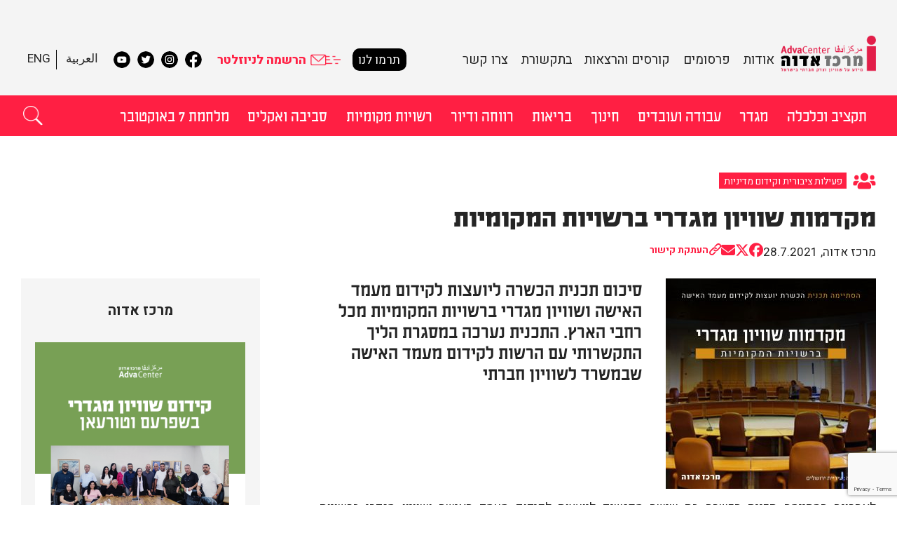

--- FILE ---
content_type: text/html; charset=UTF-8
request_url: https://adva.org/he/course-gender-equality-advisors/
body_size: 26752
content:
<!DOCTYPE html>
<!--[if IE 7]>
<html class="ie ie7" dir="rtl" lang="he-IL">
<![endif]-->
<!--[if IE 8]>
<html class="ie ie8" dir="rtl" lang="he-IL">
<![endif]-->
<!--[if !(IE 7) | !(IE 8)  ]><!-->
<html dir="rtl" lang="he-IL">
<!--<![endif]-->
<head>

<script data-obct type="text/javascript">
  /** DO NOT MODIFY THIS CODE**/
  !function(_window, _document) {
    var OB_ADV_ID='00f946b7365290b6d835cabca5da6b86a3';
    if (_window.obApi) {var toArray = function(object) {return Object.prototype.toString.call(object) === '[object Array]' ? object : [object];};_window.obApi.marketerId = toArray(_window.obApi.marketerId).concat(toArray(OB_ADV_ID));return;}

    var api = _window.obApi = function() {api.dispatch ? api.dispatch.apply(api, arguments) : api.queue.push(arguments);};api.version = '1.1';api.loaded = true;api.marketerId = OB_ADV_ID;api.queue = [];var tag = _document.createElement('script');tag.async = true;tag.src = '//amplify.outbrain.com/cp/obtp.js';tag.type = 'text/javascript';var script = _document.getElementsByTagName('script')[0];script.parentNode.insertBefore(tag, script);}(window, document);
obApi('track', 'PAGE_VIEW');
</script>

<meta name="google-site-verification" content="CqxSYejvIgL6EueaTMTxoAVKH-u0Ag1TOY9-DIZKnrg" />

	<meta charset="utf-8">
	<meta name="viewport" content="width=device-width">
	<title>מקדמות שוויון מגדרי ברשויות המקומיות - מרכז אדוה</title>
	<link rel="profile" href="http://gmpg.org/xfn/11">
	<link rel="pingback" href="https://adva.org/xmlrpc.php">
    <link rel="shortcut icon" type='image/ico' href="https://adva.org/favicon.ico">
	<!--[if lt IE 9]>
	<script src="https://adva.org/wp-content/themes/twentythirteen/js/html5.js"></script>
	<![endif]-->
	<meta name='robots' content='index, follow, max-image-preview:large, max-snippet:-1, max-video-preview:-1' />
	<style>img:is([sizes="auto" i], [sizes^="auto," i]) { contain-intrinsic-size: 3000px 1500px }</style>
	
	<!-- This site is optimized with the Yoast SEO plugin v26.1.1 - https://yoast.com/wordpress/plugins/seo/ -->
	<link rel="canonical" href="https://adva.org/he/course-gender-equality-advisors/" />
	<meta property="og:locale" content="he_IL" />
	<meta property="og:type" content="article" />
	<meta property="og:title" content="מקדמות שוויון מגדרי ברשויות המקומיות - מרכז אדוה" />
	<meta property="og:description" content="סיכום תכנית הכשרה ליועצות לקידום מעמד האישה ושוויון מגדרי ברשויות המקומיות מכל רחבי הארץ. התכנית נערכה במסגרת הליך התקשרותי עם הרשות לקידום מעמד האישה שבמשרד לשוויון חברתי" />
	<meta property="og:url" content="https://adva.org/he/course-gender-equality-advisors/" />
	<meta property="og:site_name" content="מרכז אדוה" />
	<meta property="article:publisher" content="https://www.facebook.com/AdvaCenter" />
	<meta property="article:published_time" content="2021-07-28T06:27:37+00:00" />
	<meta property="article:modified_time" content="2025-02-18T09:30:37+00:00" />
	<meta property="og:image" content="https://adva.org/wp-content/uploads/2021/07/3פוסט-סיום-הקורס.jpg" />
	<meta property="og:image:width" content="1200" />
	<meta property="og:image:height" content="1200" />
	<meta property="og:image:type" content="image/jpeg" />
	<meta name="author" content="adva" />
	<meta name="twitter:card" content="summary_large_image" />
	<meta name="twitter:creator" content="@Adva_Center" />
	<meta name="twitter:site" content="@Adva_Center" />
	<meta name="twitter:label1" content="נכתב על יד" />
	<meta name="twitter:data1" content="adva" />
	<meta name="twitter:label2" content="זמן קריאה מוערך" />
	<meta name="twitter:data2" content="2 דקות" />
	<script type="application/ld+json" class="yoast-schema-graph">{"@context":"https://schema.org","@graph":[{"@type":"Article","@id":"https://adva.org/course-gender-equality-advisors/#article","isPartOf":{"@id":"https://adva.org/course-gender-equality-advisors/"},"author":{"name":"adva","@id":"https://adva.org/he/#/schema/person/6541f42c90bdf871ddaa8a22bbf08e5a"},"headline":"מקדמות שוויון מגדרי ברשויות המקומיות","datePublished":"2021-07-28T06:27:37+00:00","dateModified":"2025-02-18T09:30:37+00:00","mainEntityOfPage":{"@id":"https://adva.org/course-gender-equality-advisors/"},"wordCount":0,"publisher":{"@id":"https://adva.org/he/#organization"},"image":{"@id":"https://adva.org/course-gender-equality-advisors/#primaryimage"},"thumbnailUrl":"https://adva.org/wp-content/uploads/2021/07/3פוסט-סיום-הקורס.jpg","keywords":["הטמעת חשיבה מגדרית","רשויות מקומיות"],"articleSection":["מגדר","קורסים והרצאות","רשויות מקומיות"],"inLanguage":"he-IL"},{"@type":"WebPage","@id":"https://adva.org/he/course-gender-equality-advisors/","url":"https://adva.org/he/course-gender-equality-advisors/","name":"מקדמות שוויון מגדרי ברשויות המקומיות - מרכז אדוה","isPartOf":{"@id":"https://adva.org/he/#website"},"primaryImageOfPage":{"@id":"https://adva.org/he/course-gender-equality-advisors/#primaryimage"},"image":{"@id":"https://adva.org/course-gender-equality-advisors/#primaryimage"},"thumbnailUrl":"https://adva.org/wp-content/uploads/2021/07/3פוסט-סיום-הקורס.jpg","datePublished":"2021-07-28T06:27:37+00:00","dateModified":"2025-02-18T09:30:37+00:00","breadcrumb":{"@id":"https://adva.org/he/course-gender-equality-advisors/#breadcrumb"},"inLanguage":"he-IL","potentialAction":[{"@type":"ReadAction","target":[["https://adva.org/he/course-gender-equality-advisors/"]]}]},{"@type":"ImageObject","inLanguage":"he-IL","@id":"https://adva.org/he/course-gender-equality-advisors/#primaryimage","url":"https://adva.org/wp-content/uploads/2021/07/3פוסט-סיום-הקורס.jpg","contentUrl":"https://adva.org/wp-content/uploads/2021/07/3פוסט-סיום-הקורס.jpg","width":1200,"height":1200},{"@type":"BreadcrumbList","@id":"https://adva.org/he/course-gender-equality-advisors/#breadcrumb","itemListElement":[{"@type":"ListItem","position":1,"name":"דף הבית","item":"https://adva.org/he/"},{"@type":"ListItem","position":2,"name":"קורסים והרצאות","item":"https://adva.org/he/category/courses/"},{"@type":"ListItem","position":3,"name":"מקדמות שוויון מגדרי ברשויות המקומיות"}]},{"@type":"WebSite","@id":"https://adva.org/he/#website","url":"https://adva.org/he/","name":"Adva Center","description":"מידע על שוויון וצדק חברתי בישראל","publisher":{"@id":"https://adva.org/he/#organization"},"potentialAction":[{"@type":"SearchAction","target":{"@type":"EntryPoint","urlTemplate":"https://adva.org/he/?s={search_term_string}"},"query-input":{"@type":"PropertyValueSpecification","valueRequired":true,"valueName":"search_term_string"}}],"inLanguage":"he-IL"},{"@type":"Organization","@id":"https://adva.org/he/#organization","name":"Adva Center","url":"https://adva.org/he/","logo":{"@type":"ImageObject","inLanguage":"he-IL","@id":"https://adva.org/he/#/schema/logo/image/","url":"https://adva.org/wp-content/uploads/2024/06/logo.png","contentUrl":"https://adva.org/wp-content/uploads/2024/06/logo.png","width":726,"height":275,"caption":"Adva Center"},"image":{"@id":"https://adva.org/he/#/schema/logo/image/"},"sameAs":["https://www.facebook.com/AdvaCenter","https://x.com/Adva_Center","https://www.youtube.com/user/advacenter/playlists"]},{"@type":"Person","@id":"https://adva.org/he/#/schema/person/6541f42c90bdf871ddaa8a22bbf08e5a","name":"adva","image":{"@type":"ImageObject","inLanguage":"he-IL","@id":"https://adva.org/he/#/schema/person/image/","url":"https://secure.gravatar.com/avatar/38fa56db9e2762c5574822efe057ee5a3d9df48c2c8b906beb3ebfad66798609?s=96&d=mm&r=g","contentUrl":"https://secure.gravatar.com/avatar/38fa56db9e2762c5574822efe057ee5a3d9df48c2c8b906beb3ebfad66798609?s=96&d=mm&r=g","caption":"adva"},"url":"https://adva.org/he/author/adva/"}]}</script>
	<!-- / Yoast SEO plugin. -->


<link rel='dns-prefetch' href='//code.jquery.com' />
<link rel='dns-prefetch' href='//cdn.jsdelivr.net' />
<link rel='dns-prefetch' href='//www.googletagmanager.com' />
<link rel='dns-prefetch' href='//use.fontawesome.com' />
<link rel="alternate" type="application/rss+xml" title="מרכז אדוה &laquo; פיד‏" href="https://adva.org/he/feed/" />
<script>
window._wpemojiSettings = {"baseUrl":"https:\/\/s.w.org\/images\/core\/emoji\/16.0.1\/72x72\/","ext":".png","svgUrl":"https:\/\/s.w.org\/images\/core\/emoji\/16.0.1\/svg\/","svgExt":".svg","source":{"concatemoji":"https:\/\/adva.org\/wp-includes\/js\/wp-emoji-release.min.js?ver=6.8.3"}};
/*! This file is auto-generated */
!function(s,n){var o,i,e;function c(e){try{var t={supportTests:e,timestamp:(new Date).valueOf()};sessionStorage.setItem(o,JSON.stringify(t))}catch(e){}}function p(e,t,n){e.clearRect(0,0,e.canvas.width,e.canvas.height),e.fillText(t,0,0);var t=new Uint32Array(e.getImageData(0,0,e.canvas.width,e.canvas.height).data),a=(e.clearRect(0,0,e.canvas.width,e.canvas.height),e.fillText(n,0,0),new Uint32Array(e.getImageData(0,0,e.canvas.width,e.canvas.height).data));return t.every(function(e,t){return e===a[t]})}function u(e,t){e.clearRect(0,0,e.canvas.width,e.canvas.height),e.fillText(t,0,0);for(var n=e.getImageData(16,16,1,1),a=0;a<n.data.length;a++)if(0!==n.data[a])return!1;return!0}function f(e,t,n,a){switch(t){case"flag":return n(e,"\ud83c\udff3\ufe0f\u200d\u26a7\ufe0f","\ud83c\udff3\ufe0f\u200b\u26a7\ufe0f")?!1:!n(e,"\ud83c\udde8\ud83c\uddf6","\ud83c\udde8\u200b\ud83c\uddf6")&&!n(e,"\ud83c\udff4\udb40\udc67\udb40\udc62\udb40\udc65\udb40\udc6e\udb40\udc67\udb40\udc7f","\ud83c\udff4\u200b\udb40\udc67\u200b\udb40\udc62\u200b\udb40\udc65\u200b\udb40\udc6e\u200b\udb40\udc67\u200b\udb40\udc7f");case"emoji":return!a(e,"\ud83e\udedf")}return!1}function g(e,t,n,a){var r="undefined"!=typeof WorkerGlobalScope&&self instanceof WorkerGlobalScope?new OffscreenCanvas(300,150):s.createElement("canvas"),o=r.getContext("2d",{willReadFrequently:!0}),i=(o.textBaseline="top",o.font="600 32px Arial",{});return e.forEach(function(e){i[e]=t(o,e,n,a)}),i}function t(e){var t=s.createElement("script");t.src=e,t.defer=!0,s.head.appendChild(t)}"undefined"!=typeof Promise&&(o="wpEmojiSettingsSupports",i=["flag","emoji"],n.supports={everything:!0,everythingExceptFlag:!0},e=new Promise(function(e){s.addEventListener("DOMContentLoaded",e,{once:!0})}),new Promise(function(t){var n=function(){try{var e=JSON.parse(sessionStorage.getItem(o));if("object"==typeof e&&"number"==typeof e.timestamp&&(new Date).valueOf()<e.timestamp+604800&&"object"==typeof e.supportTests)return e.supportTests}catch(e){}return null}();if(!n){if("undefined"!=typeof Worker&&"undefined"!=typeof OffscreenCanvas&&"undefined"!=typeof URL&&URL.createObjectURL&&"undefined"!=typeof Blob)try{var e="postMessage("+g.toString()+"("+[JSON.stringify(i),f.toString(),p.toString(),u.toString()].join(",")+"));",a=new Blob([e],{type:"text/javascript"}),r=new Worker(URL.createObjectURL(a),{name:"wpTestEmojiSupports"});return void(r.onmessage=function(e){c(n=e.data),r.terminate(),t(n)})}catch(e){}c(n=g(i,f,p,u))}t(n)}).then(function(e){for(var t in e)n.supports[t]=e[t],n.supports.everything=n.supports.everything&&n.supports[t],"flag"!==t&&(n.supports.everythingExceptFlag=n.supports.everythingExceptFlag&&n.supports[t]);n.supports.everythingExceptFlag=n.supports.everythingExceptFlag&&!n.supports.flag,n.DOMReady=!1,n.readyCallback=function(){n.DOMReady=!0}}).then(function(){return e}).then(function(){var e;n.supports.everything||(n.readyCallback(),(e=n.source||{}).concatemoji?t(e.concatemoji):e.wpemoji&&e.twemoji&&(t(e.twemoji),t(e.wpemoji)))}))}((window,document),window._wpemojiSettings);
</script>
<style id='wp-emoji-styles-inline-css'>

	img.wp-smiley, img.emoji {
		display: inline !important;
		border: none !important;
		box-shadow: none !important;
		height: 1em !important;
		width: 1em !important;
		margin: 0 0.07em !important;
		vertical-align: -0.1em !important;
		background: none !important;
		padding: 0 !important;
	}
</style>
<link rel='stylesheet' id='wp-block-library-rtl-css' href='https://adva.org/wp-includes/css/dist/block-library/style-rtl.min.css?ver=6.8.3' media='all' />
<style id='wp-block-library-theme-inline-css'>
.wp-block-audio :where(figcaption){color:#555;font-size:13px;text-align:center}.is-dark-theme .wp-block-audio :where(figcaption){color:#ffffffa6}.wp-block-audio{margin:0 0 1em}.wp-block-code{border:1px solid #ccc;border-radius:4px;font-family:Menlo,Consolas,monaco,monospace;padding:.8em 1em}.wp-block-embed :where(figcaption){color:#555;font-size:13px;text-align:center}.is-dark-theme .wp-block-embed :where(figcaption){color:#ffffffa6}.wp-block-embed{margin:0 0 1em}.blocks-gallery-caption{color:#555;font-size:13px;text-align:center}.is-dark-theme .blocks-gallery-caption{color:#ffffffa6}:root :where(.wp-block-image figcaption){color:#555;font-size:13px;text-align:center}.is-dark-theme :root :where(.wp-block-image figcaption){color:#ffffffa6}.wp-block-image{margin:0 0 1em}.wp-block-pullquote{border-bottom:4px solid;border-top:4px solid;color:currentColor;margin-bottom:1.75em}.wp-block-pullquote cite,.wp-block-pullquote footer,.wp-block-pullquote__citation{color:currentColor;font-size:.8125em;font-style:normal;text-transform:uppercase}.wp-block-quote{border-left:.25em solid;margin:0 0 1.75em;padding-left:1em}.wp-block-quote cite,.wp-block-quote footer{color:currentColor;font-size:.8125em;font-style:normal;position:relative}.wp-block-quote:where(.has-text-align-right){border-left:none;border-right:.25em solid;padding-left:0;padding-right:1em}.wp-block-quote:where(.has-text-align-center){border:none;padding-left:0}.wp-block-quote.is-large,.wp-block-quote.is-style-large,.wp-block-quote:where(.is-style-plain){border:none}.wp-block-search .wp-block-search__label{font-weight:700}.wp-block-search__button{border:1px solid #ccc;padding:.375em .625em}:where(.wp-block-group.has-background){padding:1.25em 2.375em}.wp-block-separator.has-css-opacity{opacity:.4}.wp-block-separator{border:none;border-bottom:2px solid;margin-left:auto;margin-right:auto}.wp-block-separator.has-alpha-channel-opacity{opacity:1}.wp-block-separator:not(.is-style-wide):not(.is-style-dots){width:100px}.wp-block-separator.has-background:not(.is-style-dots){border-bottom:none;height:1px}.wp-block-separator.has-background:not(.is-style-wide):not(.is-style-dots){height:2px}.wp-block-table{margin:0 0 1em}.wp-block-table td,.wp-block-table th{word-break:normal}.wp-block-table :where(figcaption){color:#555;font-size:13px;text-align:center}.is-dark-theme .wp-block-table :where(figcaption){color:#ffffffa6}.wp-block-video :where(figcaption){color:#555;font-size:13px;text-align:center}.is-dark-theme .wp-block-video :where(figcaption){color:#ffffffa6}.wp-block-video{margin:0 0 1em}:root :where(.wp-block-template-part.has-background){margin-bottom:0;margin-top:0;padding:1.25em 2.375em}
</style>
<style id='classic-theme-styles-inline-css'>
/*! This file is auto-generated */
.wp-block-button__link{color:#fff;background-color:#32373c;border-radius:9999px;box-shadow:none;text-decoration:none;padding:calc(.667em + 2px) calc(1.333em + 2px);font-size:1.125em}.wp-block-file__button{background:#32373c;color:#fff;text-decoration:none}
</style>
<style id='global-styles-inline-css'>
:root{--wp--preset--aspect-ratio--square: 1;--wp--preset--aspect-ratio--4-3: 4/3;--wp--preset--aspect-ratio--3-4: 3/4;--wp--preset--aspect-ratio--3-2: 3/2;--wp--preset--aspect-ratio--2-3: 2/3;--wp--preset--aspect-ratio--16-9: 16/9;--wp--preset--aspect-ratio--9-16: 9/16;--wp--preset--color--black: #000000;--wp--preset--color--cyan-bluish-gray: #abb8c3;--wp--preset--color--white: #fff;--wp--preset--color--pale-pink: #f78da7;--wp--preset--color--vivid-red: #cf2e2e;--wp--preset--color--luminous-vivid-orange: #ff6900;--wp--preset--color--luminous-vivid-amber: #fcb900;--wp--preset--color--light-green-cyan: #7bdcb5;--wp--preset--color--vivid-green-cyan: #00d084;--wp--preset--color--pale-cyan-blue: #8ed1fc;--wp--preset--color--vivid-cyan-blue: #0693e3;--wp--preset--color--vivid-purple: #9b51e0;--wp--preset--color--dark-gray: #141412;--wp--preset--color--red: #bc360a;--wp--preset--color--medium-orange: #db572f;--wp--preset--color--light-orange: #ea9629;--wp--preset--color--yellow: #fbca3c;--wp--preset--color--dark-brown: #220e10;--wp--preset--color--medium-brown: #722d19;--wp--preset--color--light-brown: #eadaa6;--wp--preset--color--beige: #e8e5ce;--wp--preset--color--off-white: #f7f5e7;--wp--preset--gradient--vivid-cyan-blue-to-vivid-purple: linear-gradient(135deg,rgba(6,147,227,1) 0%,rgb(155,81,224) 100%);--wp--preset--gradient--light-green-cyan-to-vivid-green-cyan: linear-gradient(135deg,rgb(122,220,180) 0%,rgb(0,208,130) 100%);--wp--preset--gradient--luminous-vivid-amber-to-luminous-vivid-orange: linear-gradient(135deg,rgba(252,185,0,1) 0%,rgba(255,105,0,1) 100%);--wp--preset--gradient--luminous-vivid-orange-to-vivid-red: linear-gradient(135deg,rgba(255,105,0,1) 0%,rgb(207,46,46) 100%);--wp--preset--gradient--very-light-gray-to-cyan-bluish-gray: linear-gradient(135deg,rgb(238,238,238) 0%,rgb(169,184,195) 100%);--wp--preset--gradient--cool-to-warm-spectrum: linear-gradient(135deg,rgb(74,234,220) 0%,rgb(151,120,209) 20%,rgb(207,42,186) 40%,rgb(238,44,130) 60%,rgb(251,105,98) 80%,rgb(254,248,76) 100%);--wp--preset--gradient--blush-light-purple: linear-gradient(135deg,rgb(255,206,236) 0%,rgb(152,150,240) 100%);--wp--preset--gradient--blush-bordeaux: linear-gradient(135deg,rgb(254,205,165) 0%,rgb(254,45,45) 50%,rgb(107,0,62) 100%);--wp--preset--gradient--luminous-dusk: linear-gradient(135deg,rgb(255,203,112) 0%,rgb(199,81,192) 50%,rgb(65,88,208) 100%);--wp--preset--gradient--pale-ocean: linear-gradient(135deg,rgb(255,245,203) 0%,rgb(182,227,212) 50%,rgb(51,167,181) 100%);--wp--preset--gradient--electric-grass: linear-gradient(135deg,rgb(202,248,128) 0%,rgb(113,206,126) 100%);--wp--preset--gradient--midnight: linear-gradient(135deg,rgb(2,3,129) 0%,rgb(40,116,252) 100%);--wp--preset--gradient--autumn-brown: linear-gradient(135deg, rgba(226,45,15,1) 0%, rgba(158,25,13,1) 100%);--wp--preset--gradient--sunset-yellow: linear-gradient(135deg, rgba(233,139,41,1) 0%, rgba(238,179,95,1) 100%);--wp--preset--gradient--light-sky: linear-gradient(135deg,rgba(228,228,228,1.0) 0%,rgba(208,225,252,1.0) 100%);--wp--preset--gradient--dark-sky: linear-gradient(135deg,rgba(0,0,0,1.0) 0%,rgba(56,61,69,1.0) 100%);--wp--preset--font-size--small: 13px;--wp--preset--font-size--medium: 20px;--wp--preset--font-size--large: 36px;--wp--preset--font-size--x-large: 42px;--wp--preset--spacing--20: 0.44rem;--wp--preset--spacing--30: 0.67rem;--wp--preset--spacing--40: 1rem;--wp--preset--spacing--50: 1.5rem;--wp--preset--spacing--60: 2.25rem;--wp--preset--spacing--70: 3.38rem;--wp--preset--spacing--80: 5.06rem;--wp--preset--shadow--natural: 6px 6px 9px rgba(0, 0, 0, 0.2);--wp--preset--shadow--deep: 12px 12px 50px rgba(0, 0, 0, 0.4);--wp--preset--shadow--sharp: 6px 6px 0px rgba(0, 0, 0, 0.2);--wp--preset--shadow--outlined: 6px 6px 0px -3px rgba(255, 255, 255, 1), 6px 6px rgba(0, 0, 0, 1);--wp--preset--shadow--crisp: 6px 6px 0px rgba(0, 0, 0, 1);}:where(.is-layout-flex){gap: 0.5em;}:where(.is-layout-grid){gap: 0.5em;}body .is-layout-flex{display: flex;}.is-layout-flex{flex-wrap: wrap;align-items: center;}.is-layout-flex > :is(*, div){margin: 0;}body .is-layout-grid{display: grid;}.is-layout-grid > :is(*, div){margin: 0;}:where(.wp-block-columns.is-layout-flex){gap: 2em;}:where(.wp-block-columns.is-layout-grid){gap: 2em;}:where(.wp-block-post-template.is-layout-flex){gap: 1.25em;}:where(.wp-block-post-template.is-layout-grid){gap: 1.25em;}.has-black-color{color: var(--wp--preset--color--black) !important;}.has-cyan-bluish-gray-color{color: var(--wp--preset--color--cyan-bluish-gray) !important;}.has-white-color{color: var(--wp--preset--color--white) !important;}.has-pale-pink-color{color: var(--wp--preset--color--pale-pink) !important;}.has-vivid-red-color{color: var(--wp--preset--color--vivid-red) !important;}.has-luminous-vivid-orange-color{color: var(--wp--preset--color--luminous-vivid-orange) !important;}.has-luminous-vivid-amber-color{color: var(--wp--preset--color--luminous-vivid-amber) !important;}.has-light-green-cyan-color{color: var(--wp--preset--color--light-green-cyan) !important;}.has-vivid-green-cyan-color{color: var(--wp--preset--color--vivid-green-cyan) !important;}.has-pale-cyan-blue-color{color: var(--wp--preset--color--pale-cyan-blue) !important;}.has-vivid-cyan-blue-color{color: var(--wp--preset--color--vivid-cyan-blue) !important;}.has-vivid-purple-color{color: var(--wp--preset--color--vivid-purple) !important;}.has-black-background-color{background-color: var(--wp--preset--color--black) !important;}.has-cyan-bluish-gray-background-color{background-color: var(--wp--preset--color--cyan-bluish-gray) !important;}.has-white-background-color{background-color: var(--wp--preset--color--white) !important;}.has-pale-pink-background-color{background-color: var(--wp--preset--color--pale-pink) !important;}.has-vivid-red-background-color{background-color: var(--wp--preset--color--vivid-red) !important;}.has-luminous-vivid-orange-background-color{background-color: var(--wp--preset--color--luminous-vivid-orange) !important;}.has-luminous-vivid-amber-background-color{background-color: var(--wp--preset--color--luminous-vivid-amber) !important;}.has-light-green-cyan-background-color{background-color: var(--wp--preset--color--light-green-cyan) !important;}.has-vivid-green-cyan-background-color{background-color: var(--wp--preset--color--vivid-green-cyan) !important;}.has-pale-cyan-blue-background-color{background-color: var(--wp--preset--color--pale-cyan-blue) !important;}.has-vivid-cyan-blue-background-color{background-color: var(--wp--preset--color--vivid-cyan-blue) !important;}.has-vivid-purple-background-color{background-color: var(--wp--preset--color--vivid-purple) !important;}.has-black-border-color{border-color: var(--wp--preset--color--black) !important;}.has-cyan-bluish-gray-border-color{border-color: var(--wp--preset--color--cyan-bluish-gray) !important;}.has-white-border-color{border-color: var(--wp--preset--color--white) !important;}.has-pale-pink-border-color{border-color: var(--wp--preset--color--pale-pink) !important;}.has-vivid-red-border-color{border-color: var(--wp--preset--color--vivid-red) !important;}.has-luminous-vivid-orange-border-color{border-color: var(--wp--preset--color--luminous-vivid-orange) !important;}.has-luminous-vivid-amber-border-color{border-color: var(--wp--preset--color--luminous-vivid-amber) !important;}.has-light-green-cyan-border-color{border-color: var(--wp--preset--color--light-green-cyan) !important;}.has-vivid-green-cyan-border-color{border-color: var(--wp--preset--color--vivid-green-cyan) !important;}.has-pale-cyan-blue-border-color{border-color: var(--wp--preset--color--pale-cyan-blue) !important;}.has-vivid-cyan-blue-border-color{border-color: var(--wp--preset--color--vivid-cyan-blue) !important;}.has-vivid-purple-border-color{border-color: var(--wp--preset--color--vivid-purple) !important;}.has-vivid-cyan-blue-to-vivid-purple-gradient-background{background: var(--wp--preset--gradient--vivid-cyan-blue-to-vivid-purple) !important;}.has-light-green-cyan-to-vivid-green-cyan-gradient-background{background: var(--wp--preset--gradient--light-green-cyan-to-vivid-green-cyan) !important;}.has-luminous-vivid-amber-to-luminous-vivid-orange-gradient-background{background: var(--wp--preset--gradient--luminous-vivid-amber-to-luminous-vivid-orange) !important;}.has-luminous-vivid-orange-to-vivid-red-gradient-background{background: var(--wp--preset--gradient--luminous-vivid-orange-to-vivid-red) !important;}.has-very-light-gray-to-cyan-bluish-gray-gradient-background{background: var(--wp--preset--gradient--very-light-gray-to-cyan-bluish-gray) !important;}.has-cool-to-warm-spectrum-gradient-background{background: var(--wp--preset--gradient--cool-to-warm-spectrum) !important;}.has-blush-light-purple-gradient-background{background: var(--wp--preset--gradient--blush-light-purple) !important;}.has-blush-bordeaux-gradient-background{background: var(--wp--preset--gradient--blush-bordeaux) !important;}.has-luminous-dusk-gradient-background{background: var(--wp--preset--gradient--luminous-dusk) !important;}.has-pale-ocean-gradient-background{background: var(--wp--preset--gradient--pale-ocean) !important;}.has-electric-grass-gradient-background{background: var(--wp--preset--gradient--electric-grass) !important;}.has-midnight-gradient-background{background: var(--wp--preset--gradient--midnight) !important;}.has-small-font-size{font-size: var(--wp--preset--font-size--small) !important;}.has-medium-font-size{font-size: var(--wp--preset--font-size--medium) !important;}.has-large-font-size{font-size: var(--wp--preset--font-size--large) !important;}.has-x-large-font-size{font-size: var(--wp--preset--font-size--x-large) !important;}
:where(.wp-block-post-template.is-layout-flex){gap: 1.25em;}:where(.wp-block-post-template.is-layout-grid){gap: 1.25em;}
:where(.wp-block-columns.is-layout-flex){gap: 2em;}:where(.wp-block-columns.is-layout-grid){gap: 2em;}
:root :where(.wp-block-pullquote){font-size: 1.5em;line-height: 1.6;}
</style>
<link rel='stylesheet' id='dashicons-css' href='https://adva.org/wp-includes/css/dashicons.min.css?ver=6.8.3' media='all' />
<link rel='stylesheet' id='admin-bar-rtl-css' href='https://adva.org/wp-includes/css/admin-bar-rtl.min.css?ver=6.8.3' media='all' />
<style id='admin-bar-inline-css'>

    /* Hide CanvasJS credits for P404 charts specifically */
    #p404RedirectChart .canvasjs-chart-credit {
        display: none !important;
    }
    
    #p404RedirectChart canvas {
        border-radius: 6px;
    }

    .p404-redirect-adminbar-weekly-title {
        font-weight: bold;
        font-size: 14px;
        color: #fff;
        margin-bottom: 6px;
    }

    #wpadminbar #wp-admin-bar-p404_free_top_button .ab-icon:before {
        content: "\f103";
        color: #dc3545;
        top: 3px;
    }
    
    #wp-admin-bar-p404_free_top_button .ab-item {
        min-width: 80px !important;
        padding: 0px !important;
    }
    
    /* Ensure proper positioning and z-index for P404 dropdown */
    .p404-redirect-adminbar-dropdown-wrap { 
        min-width: 0; 
        padding: 0;
        position: static !important;
    }
    
    #wpadminbar #wp-admin-bar-p404_free_top_button_dropdown {
        position: static !important;
    }
    
    #wpadminbar #wp-admin-bar-p404_free_top_button_dropdown .ab-item {
        padding: 0 !important;
        margin: 0 !important;
    }
    
    .p404-redirect-dropdown-container {
        min-width: 340px;
        padding: 18px 18px 12px 18px;
        background: #23282d !important;
        color: #fff;
        border-radius: 12px;
        box-shadow: 0 8px 32px rgba(0,0,0,0.25);
        margin-top: 10px;
        position: relative !important;
        z-index: 999999 !important;
        display: block !important;
        border: 1px solid #444;
    }
    
    /* Ensure P404 dropdown appears on hover */
    #wpadminbar #wp-admin-bar-p404_free_top_button .p404-redirect-dropdown-container { 
        display: none !important;
    }
    
    #wpadminbar #wp-admin-bar-p404_free_top_button:hover .p404-redirect-dropdown-container { 
        display: block !important;
    }
    
    #wpadminbar #wp-admin-bar-p404_free_top_button:hover #wp-admin-bar-p404_free_top_button_dropdown .p404-redirect-dropdown-container {
        display: block !important;
    }
    
    .p404-redirect-card {
        background: #2c3338;
        border-radius: 8px;
        padding: 18px 18px 12px 18px;
        box-shadow: 0 2px 8px rgba(0,0,0,0.07);
        display: flex;
        flex-direction: column;
        align-items: flex-start;
        border: 1px solid #444;
    }
    
    .p404-redirect-btn {
        display: inline-block;
        background: #dc3545;
        color: #fff !important;
        font-weight: bold;
        padding: 5px 22px;
        border-radius: 8px;
        text-decoration: none;
        font-size: 17px;
        transition: background 0.2s, box-shadow 0.2s;
        margin-top: 8px;
        box-shadow: 0 2px 8px rgba(220,53,69,0.15);
        text-align: center;
        line-height: 1.6;
    }
    
    .p404-redirect-btn:hover {
        background: #c82333;
        color: #fff !important;
        box-shadow: 0 4px 16px rgba(220,53,69,0.25);
    }
    
    /* Prevent conflicts with other admin bar dropdowns */
    #wpadminbar .ab-top-menu > li:hover > .ab-item,
    #wpadminbar .ab-top-menu > li.hover > .ab-item {
        z-index: auto;
    }
    
    #wpadminbar #wp-admin-bar-p404_free_top_button:hover > .ab-item {
        z-index: 999998 !important;
    }
    
</style>
<link rel='stylesheet' id='contact-form-7-css' href='https://adva.org/wp-content/plugins/contact-form-7/includes/css/styles.css?ver=6.1.2' media='all' />
<link rel='stylesheet' id='contact-form-7-rtl-css' href='https://adva.org/wp-content/plugins/contact-form-7/includes/css/styles-rtl.css?ver=6.1.2' media='all' />
<link rel='stylesheet' id='scriptlesssocialsharing-css' href='https://adva.org/wp-content/plugins/scriptless-social-sharing/includes/css/scriptlesssocialsharing-style.css?ver=3.3.1' media='all' />
<style id='scriptlesssocialsharing-inline-css'>
.scriptlesssocialsharing__buttons a.button { padding: 12px; flex: 1; }
</style>
<link rel='stylesheet' id='font-awesome-css' href='https://use.fontawesome.com/releases/v6.7.2/css/all.css?ver=6.7.2' media='all' />
<link rel='stylesheet' id='scriptlesssocialsharing-fa-icons-css' href='https://adva.org/wp-content/plugins/scriptless-social-sharing/includes/css/scriptlesssocialsharing-fontawesome.css?ver=3.3.1' media='screen' />
<link rel='stylesheet' id='twentythirteen-fonts-css' href='https://adva.org/wp-content/themes/twentythirteen/fonts/source-sans-pro-plus-bitter.css' media='all' />
<link rel='stylesheet' id='genericons-css' href='https://adva.org/wp-content/themes/twentythirteen/genericons/genericons.css?ver=3.03' media='all' />
<link rel='stylesheet' id='twentythirteen-style-css' href='https://adva.org/wp-content/themes/adva/style.css?ver=0.00.014' media='all' />
<!--[if lt IE 9]>
<link rel='stylesheet' id='twentythirteen-ie-css' href='https://adva.org/wp-content/themes/twentythirteen/css/ie.css?ver=0.00.014' media='all' />
<![endif]-->
<link rel='stylesheet' id='style-he-css' href='https://adva.org/wp-content/themes/adva/he.css?ver=0.00.014' media='all' />
<link rel='stylesheet' id='jquery-ui-css' href='//code.jquery.com/ui/1.10.4/themes/smoothness/jquery-ui.css?ver=6.8.3' media='all' />
<link rel='stylesheet' id='slick-slider-css' href='//cdn.jsdelivr.net/jquery.slick/1.6.0/slick.css?ver=6.8.3' media='all' />
<link rel='stylesheet' id='twentythirteen-block-style-css' href='https://adva.org/wp-content/themes/twentythirteen/css/blocks.css?ver=20240520' media='all' />
<script src="https://adva.org/wp-includes/js/jquery/jquery.min.js?ver=3.7.1" id="jquery-core-js"></script>
<script src="https://adva.org/wp-includes/js/jquery/jquery-migrate.min.js?ver=3.4.1" id="jquery-migrate-js"></script>
<script id="mldb-frontend-js-extra">
var ajaxurl = "https:\/\/adva.org\/wp-admin\/admin-ajax.php";
</script>
<script src="https://adva.org/wp-content/plugins/mailing_list_db/mldb-frontend.js?ver=6.8.3" id="mldb-frontend-js"></script>
<script id="cf7pp-redirect_method-js-extra">
var ajax_object_cf7pp = {"ajax_url":"https:\/\/adva.org\/wp-admin\/admin-ajax.php","rest_url":"https:\/\/adva.org\/he\/wp-json\/cf7pp\/v1\/","request_method":"1","forms":"[\"1831|paypal\"]","path_paypal":"https:\/\/adva.org\/he\/?cf7pp_paypal_redirect=","path_stripe":"https:\/\/adva.org\/he\/?cf7pp_stripe_redirect=","method":"1"};
</script>
<script src="https://adva.org/wp-content/plugins/contact-form-7-paypal-add-on/assets/js/redirect_method.js?ver=2.4.4" id="cf7pp-redirect_method-js"></script>
<script src="https://adva.org/wp-content/plugins/fd-footnotes/fdfootnotes.js?ver=1.34" id="fdfootnote_script-js"></script>
<script src="//code.jquery.com/ui/1.10.4/jquery-ui.js?ver=6.8.3" id="jquery-ui-js"></script>

<!-- Google tag (gtag.js) snippet added by Site Kit -->
<!-- Google Analytics snippet added by Site Kit -->
<script src="https://www.googletagmanager.com/gtag/js?id=G-C4WXM2EESS" id="google_gtagjs-js" async></script>
<script id="google_gtagjs-js-after">
window.dataLayer = window.dataLayer || [];function gtag(){dataLayer.push(arguments);}
gtag("set","linker",{"domains":["adva.org"]});
gtag("js", new Date());
gtag("set", "developer_id.dZTNiMT", true);
gtag("config", "G-C4WXM2EESS");
</script>
<script src="https://adva.org/wp-content/plugins/google-analyticator/external-tracking.min.js?ver=6.5.7" id="ga-external-tracking-js"></script>
<link rel="https://api.w.org/" href="https://adva.org/he/wp-json/" /><link rel="alternate" title="JSON" type="application/json" href="https://adva.org/he/wp-json/wp/v2/posts/12099" /><link rel="EditURI" type="application/rsd+xml" title="RSD" href="https://adva.org/xmlrpc.php?rsd" />
<link rel="stylesheet" href="https://adva.org/wp-content/themes/adva/rtl.css" media="screen" /><meta name="generator" content="WordPress 6.8.3" />
<link rel='shortlink' href='https://adva.org/he/?p=12099' />
<link rel="alternate" title="oEmbed (JSON)" type="application/json+oembed" href="https://adva.org/he/wp-json/oembed/1.0/embed?url=https%3A%2F%2Fadva.org%2Fhe%2Fcourse-gender-equality-advisors%2F" />
<link rel="alternate" title="oEmbed (XML)" type="text/xml+oembed" href="https://adva.org/he/wp-json/oembed/1.0/embed?url=https%3A%2F%2Fadva.org%2Fhe%2Fcourse-gender-equality-advisors%2F&#038;format=xml" />
<meta name="generator" content="Site Kit by Google 1.163.0" /><script id='pixel-script-poptin' src='https://cdn.popt.in/pixel.js?id=e671306cdf115' async='true'></script> <style>
.qtranxs_flag_he {background-image: url(https://adva.org/wp-content/plugins/qtranslate-xt/flags/il.png); background-repeat: no-repeat;}
.qtranxs_flag_en {background-image: url(https://adva.org/wp-content/plugins/qtranslate-xt/flags/gb.png); background-repeat: no-repeat;}
.qtranxs_flag_ar {background-image: url(https://adva.org/wp-content/plugins/qtranslate-xt/flags/arle.png); background-repeat: no-repeat;}
</style>
<link hreflang="he" href="https://adva.org/he/course-gender-equality-advisors/" rel="alternate" />
<link hreflang="en" href="https://adva.org/en/course-gender-equality-advisors/" rel="alternate" />
<link hreflang="ar" href="https://adva.org/ar/course-gender-equality-advisors/" rel="alternate" />
<link hreflang="x-default" href="https://adva.org/he/course-gender-equality-advisors/" rel="alternate" />
<meta name="generator" content="qTranslate-XT 3.16.1" />
<meta property="article:publisher" content="https://www.facebook.com/AdvaCenter" /><meta name="google-site-verification" content="1r1PgAiiJIdFbExSy0AldjW09N0wEfSb0RmCrH-3veg">	<style type="text/css" id="twentythirteen-header-css">
		.site-title,
	.site-description {
		position: absolute;
		clip: rect(1px 1px 1px 1px); /* IE7 */
		clip: rect(1px, 1px, 1px, 1px);
	}
			.site-header .home-link {
	min-height: 0;
	}
				</style>
	<!-- Google Analytics Tracking by Google Analyticator 6.5.7 -->
<script type="text/javascript">
    var analyticsFileTypes = [];
    var analyticsSnippet = 'disabled';
    var analyticsEventTracking = 'enabled';
</script>
<script type="text/javascript">
	(function(i,s,o,g,r,a,m){i['GoogleAnalyticsObject']=r;i[r]=i[r]||function(){
	(i[r].q=i[r].q||[]).push(arguments)},i[r].l=1*new Date();a=s.createElement(o),
	m=s.getElementsByTagName(o)[0];a.async=1;a.src=g;m.parentNode.insertBefore(a,m)
	})(window,document,'script','//www.google-analytics.com/analytics.js','ga');
	ga('create', 'UA-12446271-1', 'auto');
 
	ga('send', 'pageview');
</script>
    
</head>

<body class="rtl wp-singular post-template-default single single-post postid-12099 single-format-standard wp-embed-responsive wp-theme-twentythirteen wp-child-theme-adva new-search lang-he single-author">
	
	<div id="page" class="hfeed site">

		<script>
        var mailing_list_response_ok = 'המייל נוסף לרשימת התפוצה שלנו. תודה!';
        var lang = "he";
        </script>

        <header class="mobile-header mobile-only no-print">
        	<div class="wrapper">
                <h3 class="menu-toggle mobile-only">תפריט</h3>
                <a class="home-link" href="https://adva.org/he/" title="מרכז אדוה" rel="home">
                    <h1 class="site-title">מרכז אדוה</h1>
                    <h2 class="site-description">מידע על שוויון וצדק חברתי בישראל</h2>
                </a>
            </div>
        </header>
        
        <header class="top-header desktop-only no-print">
        
            <div class="wrapper">
            
                <div class="col-1">
                    <a class="home-link desktop-only" href="https://adva.org/he/" title="מרכז אדוה" rel="home">
                        <h1 class="site-title">מרכז אדוה</h1>
                        <h2 class="site-description">מידע על שוויון וצדק חברתי בישראל</h2>
                    </a>
        
                    <div class="menu-%d7%aa%d7%a4%d7%a8%d7%99%d7%98-%d7%a2%d7%9c%d7%99%d7%95%d7%9f-container"><ul id="menu-%d7%aa%d7%a4%d7%a8%d7%99%d7%98-%d7%a2%d7%9c%d7%99%d7%95%d7%9f" class="top-menu"><li id="menu-item-10876" class="menu-item menu-item-type-post_type menu-item-object-page menu-item-10876"><a href="https://adva.org/he/about/">אודות</a></li>
<li id="menu-item-12591" class="menu-item menu-item-type-taxonomy menu-item-object-post-type current-post-ancestor menu-item-12591"><a href="https://adva.org/he/post-type/publications/">פרסומים</a></li>
<li id="menu-item-10877" class="menu-item menu-item-type-post_type menu-item-object-page menu-item-10877"><a href="https://adva.org/he/courses/">קורסים והרצאות</a></li>
<li id="menu-item-14859" class="menu-item menu-item-type-taxonomy menu-item-object-category menu-item-14859"><a href="https://adva.org/he/category/media/">בתקשורת</a></li>
<li id="menu-item-10875" class="menu-item menu-item-type-post_type menu-item-object-page menu-item-10875"><a href="https://adva.org/he/contact/">צרו קשר</a></li>
</ul></div>                </div>
                
                
                <div class="col-2">

					                    
                    <a class="donate-link" href="https://adva.org/donate/">תרמו לנו</a>
    
                    <span class="newsletter-link">הרשמה לניוזלטר</span>

					<ul class="social-list"><li><a href="https://www.youtube.com/user/advacenter/playlists" target="_blank" class="easing youtube" data-tipcontent="YouTube" title="YouTube"></a></li><li><a href="https://twitter.com/Adva_Center" target="_blank" class="easing twitter" data-tipcontent="Twitter" title="Twitter"></a></li><li><a href="https://instagram.com/advacenter" target="_blank" class="easing instagram" data-tipcontent="Instagram" title="Instagram"></a></li><li><a href="https://www.facebook.com/AdvaCenter" target="_blank" class="easing facebook" data-tipcontent="Facebook" title="Facebook"></a></li></ul>
    
					<div class="lang-nav">
												<span><a href="?lang=ar">العربية</a></span>						<span><a href="?lang=en">Eng</a></span>					</div>

				</div>

            </div>

        </header>

        <div class="main-headers mobile-menu">

            <div class="wrapper mobile-only">

            	<div class="main-mobile-header-top">
					<ul class="social-list"><li><a href="https://www.youtube.com/user/advacenter/playlists" target="_blank" class="easing youtube" data-tipcontent="YouTube" title="YouTube"></a></li><li><a href="https://twitter.com/Adva_Center" target="_blank" class="easing twitter" data-tipcontent="Twitter" title="Twitter"></a></li><li><a href="https://instagram.com/advacenter" target="_blank" class="easing instagram" data-tipcontent="Instagram" title="Instagram"></a></li><li><a href="https://www.facebook.com/AdvaCenter" target="_blank" class="easing facebook" data-tipcontent="Facebook" title="Facebook"></a></li></ul>
                    
                    <a class="newsletter-link" href="https://adva.org/newsletter/">הרשמה לניוזלטר</a>
                
                    <div class="lang-nav">
                                                <span><a href="?lang=ar">العربية</a></span>                        <span><a href="?lang=en">Eng</a></span>                    </div>
                </div>

			</div>
     
            <header class="search-advanced">
                <div class="wrapper">
                
                    <form role="search" method="get" class="advanced-search-form" action="https://adva.org">
                        <input name="s_ad" type="hidden" value="1">
    
                        <div class="search-panel search-panel-main">
                            <input type="submit" class="search-submit" value="">
                            <label>
                                <span class="screen-reader-text">חיפוש:</span>
                                <input type="search" class="search-field" placeholder="" value="" name="s">
                            </label>
                        </div>
                        
                        <div class="search-panel search-panel-category">
                            <select  name='s_cat' id='s_cat' class='search-by-cat-select'>
	<option value='0' selected='selected'>כל התחומים</option>
	<option class="level-0" value="17">בריאות</option>
	<option class="level-0" value="292">חינוך</option>
	<option class="level-0" value="19">מגדר</option>
	<option class="level-0" value="148">מחיר הכיבוש</option>
	<option class="level-0" value="700">משבר הקורונה</option>
	<option class="level-0" value="945">סביבה ואקלים</option>
	<option class="level-0" value="15">עבודה ועובדים</option>
	<option class="level-0" value="18">רווחה ודיור</option>
	<option class="level-0" value="294">רשויות מקומיות</option>
	<option class="level-0" value="10">תקציב וכלכלה</option>
</select>
                        </div>
                        
                        <div class="search-panel search-panel-dates">
                            <span class="bold">בין התאריכים:</span>
                            <div class="search-panel-date-couple">
                                <select name="s_m">
                                    <option value="">חודש</option>
                                                                            <option value="1" >1</option>
                                                                            <option value="2" >2</option>
                                                                            <option value="3" >3</option>
                                                                            <option value="4" >4</option>
                                                                            <option value="5" >5</option>
                                                                            <option value="6" >6</option>
                                                                            <option value="7" >7</option>
                                                                            <option value="8" >8</option>
                                                                            <option value="9" >9</option>
                                                                            <option value="10" >10</option>
                                                                            <option value="11" >11</option>
                                                                            <option value="12" >12</option>
                                                                    </select>
                                <select name="s_y">
                                    <option value="">שנה</option>
                                                                            <option value="2026" >2026</option>
                                                                            <option value="2025" >2025</option>
                                                                            <option value="2024" >2024</option>
                                                                            <option value="2023" >2023</option>
                                                                            <option value="2022" >2022</option>
                                                                            <option value="2021" >2021</option>
                                                                            <option value="2020" >2020</option>
                                                                            <option value="2019" >2019</option>
                                                                            <option value="2018" >2018</option>
                                                                            <option value="2017" >2017</option>
                                                                            <option value="2016" >2016</option>
                                                                            <option value="2015" >2015</option>
                                                                            <option value="2014" >2014</option>
                                                                            <option value="2013" >2013</option>
                                                                            <option value="2012" >2012</option>
                                                                            <option value="2011" >2011</option>
                                                                            <option value="2010" >2010</option>
                                                                            <option value="2009" >2009</option>
                                                                            <option value="2008" >2008</option>
                                                                            <option value="2007" >2007</option>
                                                                            <option value="2006" >2006</option>
                                                                            <option value="2005" >2005</option>
                                                                            <option value="2004" >2004</option>
                                                                            <option value="2003" >2003</option>
                                                                            <option value="2002" >2002</option>
                                                                            <option value="2001" >2001</option>
                                                                            <option value="2000" >2000</option>
                                                                            <option value="1999" >1999</option>
                                                                            <option value="1998" >1998</option>
                                                                            <option value="1997" >1997</option>
                                                                            <option value="1996" >1996</option>
                                                                            <option value="1995" >1995</option>
                                                                            <option value="1994" >1994</option>
                                                                            <option value="1993" >1993</option>
                                                                            <option value="1992" >1992</option>
                                                                            <option value="1991" >1991</option>
                                                                            <option value="1990" >1990</option>
                                                                            <option value="1989" >1989</option>
                                                                            <option value="1988" >1988</option>
                                                                            <option value="1987" >1987</option>
                                                                            <option value="1986" >1986</option>
                                                                            <option value="1985" >1985</option>
                                                                            <option value="1984" >1984</option>
                                                                            <option value="1983" >1983</option>
                                                                            <option value="1982" >1982</option>
                                                                            <option value="1981" >1981</option>
                                                                            <option value="1980" >1980</option>
                                                                            <option value="1979" >1979</option>
                                                                            <option value="1978" >1978</option>
                                                                            <option value="1977" >1977</option>
                                                                            <option value="1976" >1976</option>
                                                                            <option value="1975" >1975</option>
                                                                            <option value="1974" >1974</option>
                                                                            <option value="1973" >1973</option>
                                                                            <option value="1972" >1972</option>
                                                                            <option value="1971" >1971</option>
                                                                            <option value="1970" >1970</option>
                                                                    </select>
                            </div>
                            <div class="search-panel-date-couple">
                                <select name="s_m_to">
                                    <option value="">חודש</option>
                                                                            <option value="1" >1</option>
                                                                            <option value="2" >2</option>
                                                                            <option value="3" >3</option>
                                                                            <option value="4" >4</option>
                                                                            <option value="5" >5</option>
                                                                            <option value="6" >6</option>
                                                                            <option value="7" >7</option>
                                                                            <option value="8" >8</option>
                                                                            <option value="9" >9</option>
                                                                            <option value="10" >10</option>
                                                                            <option value="11" >11</option>
                                                                            <option value="12" >12</option>
                                                                    </select>
                                <select name="s_y_to">
                                    <option value="">שנה</option>
                                                                            <option value="2026" >2026</option>
                                                                            <option value="2025" >2025</option>
                                                                            <option value="2024" >2024</option>
                                                                            <option value="2023" >2023</option>
                                                                            <option value="2022" >2022</option>
                                                                            <option value="2021" >2021</option>
                                                                            <option value="2020" >2020</option>
                                                                            <option value="2019" >2019</option>
                                                                            <option value="2018" >2018</option>
                                                                            <option value="2017" >2017</option>
                                                                            <option value="2016" >2016</option>
                                                                            <option value="2015" >2015</option>
                                                                            <option value="2014" >2014</option>
                                                                            <option value="2013" >2013</option>
                                                                            <option value="2012" >2012</option>
                                                                            <option value="2011" >2011</option>
                                                                            <option value="2010" >2010</option>
                                                                            <option value="2009" >2009</option>
                                                                            <option value="2008" >2008</option>
                                                                            <option value="2007" >2007</option>
                                                                            <option value="2006" >2006</option>
                                                                            <option value="2005" >2005</option>
                                                                            <option value="2004" >2004</option>
                                                                            <option value="2003" >2003</option>
                                                                            <option value="2002" >2002</option>
                                                                            <option value="2001" >2001</option>
                                                                            <option value="2000" >2000</option>
                                                                            <option value="1999" >1999</option>
                                                                            <option value="1998" >1998</option>
                                                                            <option value="1997" >1997</option>
                                                                            <option value="1996" >1996</option>
                                                                            <option value="1995" >1995</option>
                                                                            <option value="1994" >1994</option>
                                                                            <option value="1993" >1993</option>
                                                                            <option value="1992" >1992</option>
                                                                            <option value="1991" >1991</option>
                                                                            <option value="1990" >1990</option>
                                                                            <option value="1989" >1989</option>
                                                                            <option value="1988" >1988</option>
                                                                            <option value="1987" >1987</option>
                                                                            <option value="1986" >1986</option>
                                                                            <option value="1985" >1985</option>
                                                                            <option value="1984" >1984</option>
                                                                            <option value="1983" >1983</option>
                                                                            <option value="1982" >1982</option>
                                                                            <option value="1981" >1981</option>
                                                                            <option value="1980" >1980</option>
                                                                            <option value="1979" >1979</option>
                                                                            <option value="1978" >1978</option>
                                                                            <option value="1977" >1977</option>
                                                                            <option value="1976" >1976</option>
                                                                            <option value="1975" >1975</option>
                                                                            <option value="1974" >1974</option>
                                                                            <option value="1973" >1973</option>
                                                                            <option value="1972" >1972</option>
                                                                            <option value="1971" >1971</option>
                                                                            <option value="1970" >1970</option>
                                                                    </select>
                            </div>
                        </div>
        
                        <div class="search-panel search-panel-search-options">
                            <span class="bold">תנאי מילים:</span>
                            <label><input type="radio" name="s_option" value="" checked>גם וגם</label>
                            <label><input type="radio" name="s_option" value="either" >או</label>
                            <label><input type="radio" name="s_option" value="sentence" >ביטוי מדויק</label>
                        </div>
                        
                    </form>
    
                </div>
            </header>
       
            
            <header class="main-mobile-header-middle mobile-only">
                <div class="wrapper">
					<form role="search" method="get" class="search-form" action="https://adva.org/he/">
				<label>
					<span class="screen-reader-text">חיפוש:</span>
					<input type="search" class="search-field" placeholder="חיפוש &hellip;" value="" name="s" />
				</label>
				<input type="submit" class="search-submit" value="חיפוש" />
			</form>                    <div class="top-menu-container">
                        <ul id="menu-%d7%aa%d7%a4%d7%a8%d7%99%d7%98-%d7%a2%d7%9c%d7%99%d7%95%d7%9f-1" class="top-menu"><li class="menu-item menu-item-type-post_type menu-item-object-page menu-item-10876"><a href="https://adva.org/he/about/">אודות</a></li>
<li class="menu-item menu-item-type-taxonomy menu-item-object-post-type current-post-ancestor menu-item-12591"><a href="https://adva.org/he/post-type/publications/">פרסומים</a></li>
<li class="menu-item menu-item-type-post_type menu-item-object-page menu-item-10877"><a href="https://adva.org/he/courses/">קורסים והרצאות</a></li>
<li class="menu-item menu-item-type-taxonomy menu-item-object-category menu-item-14859"><a href="https://adva.org/he/category/media/">בתקשורת</a></li>
<li class="menu-item menu-item-type-post_type menu-item-object-page menu-item-10875"><a href="https://adva.org/he/contact/">צרו קשר</a></li>
</ul>                        <a class="donate-link" href="https://adva.org/donate/">תרמו לנו</a>
                     </div>
                 </div>
            </header>
    
            <header id="masthead" class="site-header no-print" role="banner">
    
                <div class="wrapper">

											<div class="search-form-container desktop-only">
							<form role="search" method="get" class="search-form" action="https://adva.org/he/">
				<label>
					<span class="screen-reader-text">חיפוש:</span>
					<input type="search" class="search-field" placeholder="חיפוש &hellip;" value="" name="s" />
				</label>
				<input type="submit" class="search-submit" value="חיפוש" />
			</form>							<div class="search-form-advanced-toggle">חיפוש מתקדם</div>
						</div>
					    
                    <div id="navbar" class="navbar">
                        <nav id="site-navigation" class="navigation main-navigation" role="navigation">
                            <a class="screen-reader-text skip-link" href="#content" title="לדלג לתוכן">לדלג לתוכן</a>
                            <ul id="menu-%d7%aa%d7%97%d7%95%d7%9e%d7%99-%d7%9e%d7%97%d7%a7%d7%a8" class="nav-menu"><li id="menu-item-3391" class="menu-item menu-item-type-taxonomy menu-item-object-category menu-item-3391 category-10"><a href="https://adva.org/he/category/research-fields/budget-and-economy/">תקציב וכלכלה</a></li>
<li id="menu-item-3393" class="menu-item menu-item-type-taxonomy menu-item-object-category current-post-ancestor current-menu-parent current-post-parent menu-item-3393 category-19"><a href="https://adva.org/he/category/research-fields/gender/">מגדר</a></li>
<li id="menu-item-3392" class="menu-item menu-item-type-taxonomy menu-item-object-category menu-item-3392 category-15"><a href="https://adva.org/he/category/research-fields/employment/">עבודה ועובדים</a></li>
<li id="menu-item-4858" class="menu-item menu-item-type-taxonomy menu-item-object-category menu-item-4858 category-292"><a href="https://adva.org/he/category/research-fields/education/">חינוך</a></li>
<li id="menu-item-3394" class="menu-item menu-item-type-taxonomy menu-item-object-category menu-item-3394 category-17"><a href="https://adva.org/he/category/research-fields/health/">בריאות</a></li>
<li id="menu-item-3396" class="menu-item menu-item-type-taxonomy menu-item-object-category menu-item-3396 category-18"><a href="https://adva.org/he/category/research-fields/welfare-and-housing/">רווחה ודיור</a></li>
<li id="menu-item-4935" class="menu-item menu-item-type-taxonomy menu-item-object-category current-post-ancestor current-menu-parent current-post-parent menu-item-4935 category-294"><a href="https://adva.org/he/category/research-fields/local-authorities/">רשויות מקומיות</a></li>
<li id="menu-item-13266" class="menu-item menu-item-type-taxonomy menu-item-object-category menu-item-13266 category-945"><a href="https://adva.org/he/category/research-fields/climate/">סביבה ואקלים</a></li>
<li id="menu-item-15806" class="menu-item menu-item-type-custom menu-item-object-custom menu-item-15806"><a href="https://adva.org/he/tag/war-october-7/">מלחמת 7 באוקטובר</a></li>
</ul>                        </nav><!-- #site-navigation -->
						
													<div class="search-form-toggle desktop-only"></div>
												
                    </div><!-- #navbar -->
    
                </div>
                
                <div class="primary-menu-submenus-container"><div class="primary-menu-submenu category-10">

					<div class="wrapper">

						<div class="primary-menu-submenu-section primary-menu-submenu-section-research">

										<div class="primary-menu-submenu-section-icon"><a href="https://adva.org/post-type/research/" class="post-type"><img src="https://adva.org/wp-content/uploads/2020/12/ICON-07-1.png"> <span>מחקר</span>

		</a></div>

										<div class="primary-menu-submenu-section-posts"><a class="no-underline" href="https://adva.org/he/shikum-october-war/"><h2>מדיניות תוספתית ללא תוכנית: ההוצאה להתאוששות ושיקום בגין מלחמת ה-7 באוקטובר</h2></a><a class="no-underline" href="https://adva.org/he/garintorani-budget/"><h2>גרעינים תורניים בישראל: מטרות, דפוסי פעולה ותקצוב ממשלתי</h2></a><a class="no-underline" href="https://adva.org/he/masa/"><h2>יומן משא: מסעם.ן של הפליטים.ות בארצם.ן</h2></a><a class="no-underline" href="https://adva.org/he/budget2025-gender/"><h2>הערות מגדריות על הצעת התקציב לשנת 2025: מי ישלמו את המחיר הכלכלי של המלחמה?</h2></a></div>

									</div><div class="primary-menu-submenu-section primary-menu-submenu-section-opinion">

										<div class="primary-menu-submenu-section-icon"><a href="https://adva.org/post-type/opinion/" class="post-type"><img src="https://adva.org/wp-content/uploads/2020/12/ICON-06.png"> <span>מאמר</span>

		</a></div>

										<div class="primary-menu-submenu-section-posts"><a class="no-underline" href="https://adva.org/he/30-years-budget-analysis/"><h2>שלושים שנה של ניתוח תקציב המדינה מנקודת מבט חברתית</h2></a><a class="no-underline" href="https://adva.org/he/development-empire/"><h2>עיירת פיתוח במרחבי האימפריה</h2></a><a class="no-underline" href="https://adva.org/he/netanyahu-sparta/"><h2>נתניהו איש ספרטה</h2></a><a class="no-underline" href="https://adva.org/he/electricity-privatization/"><h2>משק החשמל בישראל: השקעה ציבורית נמוכה, הפרטה מתמשכת ופגיעות מערכתית</h2></a></div>

									</div><div class="primary-menu-submenu-section primary-menu-submenu-section-video">

										<div class="primary-menu-submenu-section-icon"><a href="https://adva.org/post-type/video/" class="post-type"><img src="https://adva.org/wp-content/uploads/2020/12/ICON-04.png"> <span>וידאו</span>

		</a></div>

										<div class="primary-menu-submenu-section-posts">
    <div class="item video-thumb">

        <div class="col-1">

            
                <a class="no-underline video-open-popup" vid-id="1-header" href="https://adva.org/he/tkuma-new-law-event/">

                    <div class="image-cover video-thumbnail" style="background-image:url('https://adva.org/wp-content/uploads/2025/01/הזמנה-לכנס-1015x1024.jpeg');"></div>

                </a>

                <div class="video-popup popup-container" vid-id="1-header" video-code="">

                    <div class="popup">

                        <div class="hide-popup"></div>

                        <div class="popup-video-container"></div>

                        <h2 class="center">כנס ציבורי: הצעת חוק &quot;חבל התקומה&quot; &#8211; איך מבטיחים שיקום אזורי בנגב המערבי לכולם?</h2>

                        <div class="center">

                            <a class="button" href="https://adva.org/he/tkuma-new-law-event/">לדף הכתבה</a>

                        </div>

                    </div>

                </div>

            
        </div>

        <div class="col-2">

            <div><a href="https://adva.org/post-type/video/" class="post-type"><img src="https://adva.org/wp-content/uploads/2020/12/ICON-04.png"> <span>וידאו</span>

		</a></div>

            <a class="no-underline" href="https://adva.org/he/tkuma-new-law-event/">

                <h2>כנס ציבורי: הצעת חוק &quot;חבל התקומה&quot; &#8211; איך מבטיחים שיקום אזורי בנגב המערבי לכולם?</h2>

                <div class="post-meta">

                	<span class="authors">מרכז אדוה, במקום, קולקטיב מזרחי-אזרחי, מרכזים לצדק חברתי, עוקף ישראל, קול אחר, שתיל, מרחב אזורי הוגן בנגב</span>, 
					<span class="entry-date">15.1.2025</span>

                </div>

                <div class="excerpt"><p>כנס ציבורי שהתקיים ב 15.1.25 בנתיבות, ועסק ב'חוק מיקוד לאומי לשיקום מרחיב לחבל התקומה' הנידון בכנסת, ובהשלכותיו על תושבי.ות הנגב המערבי.</p>
</div>

            </a>

            <p class="video-watch-button-p">

	            <a class="video-watch-button button video-open-popup" vid-id="1-header" href="https://adva.org/he/tkuma-new-law-event/">לצפייה</a>

            </p>

        </div>

    </div>

    
    <div class="item video-thumb">

        <div class="col-1">

            
                <a class="no-underline video-open-popup" vid-id="2-header" href="https://adva.org/he/bonot-gunderbudget2024/">

                    <div class="image-cover video-thumbnail" style="background-image:url('https://adva.org/wp-content/uploads/2024/01/b1bce8_5a93ab75c61d4c4a810236e863ff7697mv2-e1706545627196.png');"></div>

                </a>

                <div class="video-popup popup-container" vid-id="2-header" video-code="&lt;iframe title=&quot;תקציב 2024 - מעדיף נשים או גברים? הרצאה של ד&quot;ר יעל חסון, מרכז אדוה&quot; width=&quot;640&quot; height=&quot;360&quot; src=&quot;https://www.youtube.com/embed/oJlwWba0szg?feature=oembed&quot; frameborder=&quot;0&quot; allow=&quot;accelerometer; autoplay; clipboard-write; encrypted-media; gyroscope; picture-in-picture; web-share&quot; referrerpolicy=&quot;strict-origin-when-cross-origin&quot; allowfullscreen&gt;&lt;/iframe&gt;">

                    <div class="popup">

                        <div class="hide-popup"></div>

                        <div class="popup-video-container"></div>

                        <h2 class="center">תקציב 2024 &#8211; מעדיף נשים או גברים? הרצאה של ד&quot;ר יעל חסון</h2>

                        <div class="center">

                            <a class="button" href="https://adva.org/he/bonot-gunderbudget2024/">לדף הכתבה</a>

                        </div>

                    </div>

                </div>

            
        </div>

        <div class="col-2">

            <div><a href="https://adva.org/post-type/video/" class="post-type"><img src="https://adva.org/wp-content/uploads/2020/12/ICON-04.png"> <span>וידאו</span>

		</a></div>

            <a class="no-underline" href="https://adva.org/he/bonot-gunderbudget2024/">

                <h2>תקציב 2024 &#8211; מעדיף נשים או גברים? הרצאה של ד&quot;ר יעל חסון</h2>

                <div class="post-meta">

                	<span class="authors">יעל חסון, בונות אלטרנטיבה</span>, 
					<span class="entry-date">21.1.2024</span>

                </div>

                <div class="excerpt"><p>האם אפשר לבחון את תקציב המדינה במבט מגדרי? איך הקיצוצים הקרובים בתקציב ישפיעו על נשים במדינת ישראל? העלאת המע״מ פוגעת יותר במצב הנשים או במצב הגברים? האם אפשר בכלל לבנות תקציב שיצמצם את אי השיווין בין נשים וגברים?</p>
</div>

            </a>

            <p class="video-watch-button-p">

	            <a class="video-watch-button button video-open-popup" vid-id="2-header" href="https://adva.org/he/bonot-gunderbudget2024/">לצפייה</a>

            </p>

        </div>

    </div>

    </div>

									</div><div class="primary-menu-submenu-section">

										<div class="tags"><a class="no-underline" href="https://adva.org/tag/arrangements-act/">חוק ההסדרים</a><a class="no-underline" href="https://adva.org/tag/price-of-occupation/">מחיר הכיבוש</a><a class="no-underline" href="https://adva.org/tag/taxation/">מיסוי</a><a class="no-underline" href="https://adva.org/tag/israel-social-report/">תמונת מצב חברתית</a><a class="no-underline" href="https://adva.org/tag/state-budget/">תקציב המדינה</a></div>

									</div>
					</div>

				</div><div class="primary-menu-submenu category-19">

					<div class="wrapper">

						<div class="primary-menu-submenu-section primary-menu-submenu-section-research">

										<div class="primary-menu-submenu-section-icon"><a href="https://adva.org/post-type/research/" class="post-type"><img src="https://adva.org/wp-content/uploads/2020/12/ICON-07-1.png"> <span>מחקר</span>

		</a></div>

										<div class="primary-menu-submenu-section-posts"><a class="no-underline" href="https://adva.org/he/gender-gaps-2025-infographics/"><h2>למה השכר של נשים נמוך משל גברים? מצגת אינפוגרפיקה</h2></a><a class="no-underline" href="https://adva.org/he/gender-gaps-2025/"><h2>פערי שכר מגדריים בישראל</h2></a><a class="no-underline" href="https://adva.org/he/women-poverty/"><h2>עוני ואי-שוויון כלכלי במבט מגדרי</h2></a><a class="no-underline" href="https://adva.org/he/bait-nefesh/"><h2>'הבית הוא בנפש': הבית בקרב עקורות בעקבות 7.10.23</h2></a></div>

									</div><div class="primary-menu-submenu-section primary-menu-submenu-section-opinion">

										<div class="primary-menu-submenu-section-icon"><a href="https://adva.org/post-type/opinion/" class="post-type"><img src="https://adva.org/wp-content/uploads/2020/12/ICON-06.png"> <span>מאמר</span>

		</a></div>

										<div class="primary-menu-submenu-section-posts"><a class="no-underline" href="https://adva.org/he/violence-against-women-international-day/"><h2>על המדינה לשנות מן היסוד את מדיניות הסיוע לנשים הסובלות מאלימות</h2></a><a class="no-underline" href="https://adva.org/he/pikud-oref-shkufut/"><h2>הנחיות פיקוד העורף &#8211; מי נותרות שקופות?</h2></a><a class="no-underline" href="https://adva.org/he/celluloid-ceiling-2025/"><h2>יש עוד מוכשרות כמו דניאלה נוביץ', רק תנו להן לעבוד</h2></a><a class="no-underline" href="https://adva.org/he/gender-gap-pension/"><h2>בין השכר לפנסיה: הפערים המגדריים נותרים בעינם</h2></a></div>

									</div><div class="primary-menu-submenu-section primary-menu-submenu-section-video">

										<div class="primary-menu-submenu-section-icon"><a href="https://adva.org/post-type/video/" class="post-type"><img src="https://adva.org/wp-content/uploads/2020/12/ICON-04.png"> <span>וידאו</span>

		</a></div>

										<div class="primary-menu-submenu-section-posts">
    <div class="item video-thumb">

        <div class="col-1">

            
                <a class="no-underline video-open-popup" vid-id="3-header" href="https://adva.org/he/gender-gaps-2025-knesset/">

                    <div class="image-cover video-thumbnail" style="background-image:url('https://adva.org/wp-content/uploads/2026/01/knesset-e1768394634103.png');"></div>

                </a>

                <div class="video-popup popup-container" vid-id="3-header" video-code="&lt;iframe title=&quot;פערי שכר מגדריים בישראל | מרכז אדוה בדיון בוועדה לקידום מעמד האישה ולשוויון מגדרי בכנסת&quot; width=&quot;640&quot; height=&quot;360&quot; src=&quot;https://www.youtube.com/embed/99M2-zSUk6Y?feature=oembed&quot; frameborder=&quot;0&quot; allow=&quot;accelerometer; autoplay; clipboard-write; encrypted-media; gyroscope; picture-in-picture; web-share&quot; referrerpolicy=&quot;strict-origin-when-cross-origin&quot; allowfullscreen&gt;&lt;/iframe&gt;">

                    <div class="popup">

                        <div class="hide-popup"></div>

                        <div class="popup-video-container"></div>

                        <h2 class="center">פערי שכר מגדריים בישראל: דיון בוועדה לקידום מעמד האישה ולשוויון מגדרי</h2>

                        <div class="center">

                            <a class="button" href="https://adva.org/he/gender-gaps-2025-knesset/">לדף הכתבה</a>

                        </div>

                    </div>

                </div>

            
        </div>

        <div class="col-2">

            <div><a href="https://adva.org/post-type/video/" class="post-type"><img src="https://adva.org/wp-content/uploads/2020/12/ICON-04.png"> <span>וידאו</span>

		</a></div>

            <a class="no-underline" href="https://adva.org/he/gender-gaps-2025-knesset/">

                <h2>פערי שכר מגדריים בישראל: דיון בוועדה לקידום מעמד האישה ולשוויון מגדרי</h2>

                <div class="post-meta">

                	<span class="authors">אלינה רוזנפלד, יעל פרואקטור</span>, 
					<span class="entry-date">14.1.2026</span>

                </div>

                <div class="excerpt"><p>ד&quot;ר אלינה רוזנפלד וד&quot;ר יעל פרואקטור בדיון בוועדה לקידום מעמד האישה ולשוויון מגדרי בכנסת, מציגות את החסמים המבניים, התרבותיים והכלכליים שמעמיקים את הפערים המגדריים ומשפיעים על התעסוקה, ההכנסה והפנסיה של נשים בישראל.</p>
</div>

            </a>

            <p class="video-watch-button-p">

	            <a class="video-watch-button button video-open-popup" vid-id="3-header" href="https://adva.org/he/gender-gaps-2025-knesset/">לצפייה</a>

            </p>

        </div>

    </div>

    
    <div class="item video-thumb">

        <div class="col-1">

            
                <a class="no-underline video-open-popup" vid-id="4-header" href="https://adva.org/he/webinar-women-poverty/">

                    <div class="image-cover video-thumbnail" style="background-image:url('https://adva.org/wp-content/uploads/2025/11/facebook-1024x878.jpg');"></div>

                </a>

                <div class="video-popup popup-container" vid-id="4-header" video-code="&lt;iframe title=&quot;וובינר: עוני ואי-שוויון כלכלי במבט מגדרי | נעמת ומרכז אדוה&quot; width=&quot;520&quot; height=&quot;390&quot; src=&quot;https://www.youtube.com/embed/frWH08szJzU?feature=oembed&quot; frameborder=&quot;0&quot; allow=&quot;accelerometer; autoplay; clipboard-write; encrypted-media; gyroscope; picture-in-picture; web-share&quot; referrerpolicy=&quot;strict-origin-when-cross-origin&quot; allowfullscreen&gt;&lt;/iframe&gt;">

                    <div class="popup">

                        <div class="hide-popup"></div>

                        <div class="popup-video-container"></div>

                        <h2 class="center">וובינר: עוני ואי-שוויון כלכלי במבט מגדרי</h2>

                        <div class="center">

                            <a class="button" href="https://adva.org/he/webinar-women-poverty/">לדף הכתבה</a>

                        </div>

                    </div>

                </div>

            
        </div>

        <div class="col-2">

            <div><a href="https://adva.org/post-type/video/" class="post-type"><img src="https://adva.org/wp-content/uploads/2020/12/ICON-04.png"> <span>וידאו</span>

		</a></div>

            <a class="no-underline" href="https://adva.org/he/webinar-women-poverty/">

                <h2>וובינר: עוני ואי-שוויון כלכלי במבט מגדרי</h2>

                <div class="post-meta">

                	<span class="authors">מרכז אדוה, נעמת</span>, 
					<span class="entry-date">10.11.2025</span>

                </div>

                <div class="excerpt"><p>צפו בהקלטת וובינר שהתקיים בתאריך 10/11/2025 להשקת מחקר של מרכז אדוה ביוזמת נעמת</p>
</div>

            </a>

            <p class="video-watch-button-p">

	            <a class="video-watch-button button video-open-popup" vid-id="4-header" href="https://adva.org/he/webinar-women-poverty/">לצפייה</a>

            </p>

        </div>

    </div>

    </div>

									</div><div class="primary-menu-submenu-section">

										<div class="tags"><a class="no-underline" href="https://adva.org/tag/violence-against-women/">אלימות נגד נשים</a><a class="no-underline" href="https://adva.org/tag/gender-mainstreaming/">הטמעת חשיבה מגדרית</a><a class="no-underline" href="https://adva.org/tag/gender-pay-gaps/">פערי שכר מגדריים</a><a class="no-underline" href="https://adva.org/tag/women-employment/">תעסוקת נשים</a><a class="no-underline" href="https://adva.org/tag/gender-budget/">תקצוב מגדרי</a></div>

									</div>
					</div>

				</div><div class="primary-menu-submenu category-15">

					<div class="wrapper">

						<div class="primary-menu-submenu-section primary-menu-submenu-section-research">

										<div class="primary-menu-submenu-section-icon"><a href="https://adva.org/post-type/research/" class="post-type"><img src="https://adva.org/wp-content/uploads/2020/12/ICON-07-1.png"> <span>מחקר</span>

		</a></div>

										<div class="primary-menu-submenu-section-posts"><a class="no-underline" href="https://adva.org/he/gender-gaps-2025-infographics/"><h2>למה השכר של נשים נמוך משל גברים? מצגת אינפוגרפיקה</h2></a><a class="no-underline" href="https://adva.org/he/gender-gaps-2025/"><h2>פערי שכר מגדריים בישראל</h2></a><a class="no-underline" href="https://adva.org/he/women-poverty/"><h2>עוני ואי-שוויון כלכלי במבט מגדרי</h2></a><a class="no-underline" href="https://adva.org/he/low-wage-workers/"><h2>עבודה בלא תמורה נאותה: עבודה בשכר נמוך בישראל</h2></a></div>

									</div><div class="primary-menu-submenu-section primary-menu-submenu-section-opinion">

										<div class="primary-menu-submenu-section-icon"><a href="https://adva.org/post-type/opinion/" class="post-type"><img src="https://adva.org/wp-content/uploads/2020/12/ICON-06.png"> <span>מאמר</span>

		</a></div>

										<div class="primary-menu-submenu-section-posts"><a class="no-underline" href="https://adva.org/he/hour-employment/"><h2>העסקה שעתית היא העסקה פוגענית</h2></a><a class="no-underline" href="https://adva.org/he/pikud-oref-shkufut/"><h2>הנחיות פיקוד העורף &#8211; מי נותרות שקופות?</h2></a><a class="no-underline" href="https://adva.org/he/vocational-training-budget-update/"><h2>מרכז אדוה במעקב: התאוששות תעסוקתית של האזרחים.ות היא חלק מתהליך השיקום ממלחמת ה-7.10</h2></a><a class="no-underline" href="https://adva.org/he/gender-gap-pension/"><h2>בין השכר לפנסיה: הפערים המגדריים נותרים בעינם</h2></a></div>

									</div><div class="primary-menu-submenu-section primary-menu-submenu-section-video">

										<div class="primary-menu-submenu-section-icon"><a href="https://adva.org/post-type/video/" class="post-type"><img src="https://adva.org/wp-content/uploads/2020/12/ICON-04.png"> <span>וידאו</span>

		</a></div>

										<div class="primary-menu-submenu-section-posts">
    <div class="item video-thumb">

        <div class="col-1">

            
                <a class="no-underline video-open-popup" vid-id="5-header" href="https://adva.org/he/gender-gaps-2025-knesset/">

                    <div class="image-cover video-thumbnail" style="background-image:url('https://adva.org/wp-content/uploads/2026/01/knesset-e1768394634103.png');"></div>

                </a>

                <div class="video-popup popup-container" vid-id="5-header" video-code="&lt;iframe title=&quot;פערי שכר מגדריים בישראל | מרכז אדוה בדיון בוועדה לקידום מעמד האישה ולשוויון מגדרי בכנסת&quot; width=&quot;640&quot; height=&quot;360&quot; src=&quot;https://www.youtube.com/embed/99M2-zSUk6Y?feature=oembed&quot; frameborder=&quot;0&quot; allow=&quot;accelerometer; autoplay; clipboard-write; encrypted-media; gyroscope; picture-in-picture; web-share&quot; referrerpolicy=&quot;strict-origin-when-cross-origin&quot; allowfullscreen&gt;&lt;/iframe&gt;">

                    <div class="popup">

                        <div class="hide-popup"></div>

                        <div class="popup-video-container"></div>

                        <h2 class="center">פערי שכר מגדריים בישראל: דיון בוועדה לקידום מעמד האישה ולשוויון מגדרי</h2>

                        <div class="center">

                            <a class="button" href="https://adva.org/he/gender-gaps-2025-knesset/">לדף הכתבה</a>

                        </div>

                    </div>

                </div>

            
        </div>

        <div class="col-2">

            <div><a href="https://adva.org/post-type/video/" class="post-type"><img src="https://adva.org/wp-content/uploads/2020/12/ICON-04.png"> <span>וידאו</span>

		</a></div>

            <a class="no-underline" href="https://adva.org/he/gender-gaps-2025-knesset/">

                <h2>פערי שכר מגדריים בישראל: דיון בוועדה לקידום מעמד האישה ולשוויון מגדרי</h2>

                <div class="post-meta">

                	<span class="authors">אלינה רוזנפלד, יעל פרואקטור</span>, 
					<span class="entry-date">14.1.2026</span>

                </div>

                <div class="excerpt"><p>ד&quot;ר אלינה רוזנפלד וד&quot;ר יעל פרואקטור בדיון בוועדה לקידום מעמד האישה ולשוויון מגדרי בכנסת, מציגות את החסמים המבניים, התרבותיים והכלכליים שמעמיקים את הפערים המגדריים ומשפיעים על התעסוקה, ההכנסה והפנסיה של נשים בישראל.</p>
</div>

            </a>

            <p class="video-watch-button-p">

	            <a class="video-watch-button button video-open-popup" vid-id="5-header" href="https://adva.org/he/gender-gaps-2025-knesset/">לצפייה</a>

            </p>

        </div>

    </div>

    
    <div class="item video-thumb">

        <div class="col-1">

            
                <a class="no-underline video-open-popup" vid-id="6-header" href="https://adva.org/he/commuting-arabwomen-video/">

                    <div class="image-cover video-thumbnail" style="background-image:url('https://adva.org/wp-content/uploads/2024/11/clip-e1732625786395-1024x684.png');"></div>

                </a>

                <div class="video-popup popup-container" vid-id="6-header" video-code="&lt;iframe title=&quot;דפוסי יוממות של נשים ערביות | ד&quot;ר מירי אנדבלד-סבג&quot; width=&quot;640&quot; height=&quot;360&quot; src=&quot;https://www.youtube.com/embed/eG0bXANBZs8?feature=oembed&quot; frameborder=&quot;0&quot; allow=&quot;accelerometer; autoplay; clipboard-write; encrypted-media; gyroscope; picture-in-picture; web-share&quot; referrerpolicy=&quot;strict-origin-when-cross-origin&quot; allowfullscreen&gt;&lt;/iframe&gt;">

                    <div class="popup">

                        <div class="hide-popup"></div>

                        <div class="popup-video-container"></div>

                        <h2 class="center">סרטון: דפוסי יוממות של נשים ערביות</h2>

                        <div class="center">

                            <a class="button" href="https://adva.org/he/commuting-arabwomen-video/">לדף הכתבה</a>

                        </div>

                    </div>

                </div>

            
        </div>

        <div class="col-2">

            <div><a href="https://adva.org/post-type/video/" class="post-type"><img src="https://adva.org/wp-content/uploads/2020/12/ICON-04.png"> <span>וידאו</span>

		</a></div>

            <a class="no-underline" href="https://adva.org/he/commuting-arabwomen-video/">

                <h2>סרטון: דפוסי יוממות של נשים ערביות</h2>

                <div class="post-meta">

                	<span class="authors">מירי אנדבלד-סבג</span>, 
					<span class="entry-date">26.11.2024</span>

                </div>

                <div class="excerpt"><p>המחקר בחן את דפוסי היוממות (הגעה לעבודה וממנה) של נשים ערביות בין השנים 2015 ל-2022.</p>
</div>

            </a>

            <p class="video-watch-button-p">

	            <a class="video-watch-button button video-open-popup" vid-id="6-header" href="https://adva.org/he/commuting-arabwomen-video/">לצפייה</a>

            </p>

        </div>

    </div>

    </div>

									</div><div class="primary-menu-submenu-section">

										<div class="tags"><a class="no-underline" href="https://adva.org/tag/retirement-age/">גיל הפרישה</a><a class="no-underline" href="https://adva.org/tag/labor-rights/">זכויות עובדים</a><a class="no-underline" href="https://adva.org/tag/work-immigrants/">מהגרי עבודה</a><a class="no-underline" href="https://adva.org/tag/women-employment/">תעסוקת נשים</a><a class="no-underline" href="https://adva.org/tag/self-employed/">עצמאים</a></div>

									</div>
					</div>

				</div><div class="primary-menu-submenu category-292">

					<div class="wrapper">

						<div class="primary-menu-submenu-section primary-menu-submenu-section-research">

										<div class="primary-menu-submenu-section-icon"><a href="https://adva.org/post-type/research/" class="post-type"><img src="https://adva.org/wp-content/uploads/2020/12/ICON-07-1.png"> <span>מחקר</span>

		</a></div>

										<div class="primary-menu-submenu-section-posts"><a class="no-underline" href="https://adva.org/he/masa/"><h2>יומן משא: מסעם.ן של הפליטים.ות בארצם.ן</h2></a><a class="no-underline" href="https://adva.org/he/education_private_expenditure-2015-2021/"><h2>מגמות בהוצאה הפרטית לחינוך 2021-2015</h2></a><a class="no-underline" href="https://adva.org/he/socialreport2022/"><h2>תמונת מצב חברתית 2022: מגפת אי-השוויון נמשכת</h2></a><a class="no-underline" href="https://adva.org/he/care-deficit/"><h2>הגירעון הטיפולי בישראל: מי נושאות בנטל וכיצד ניתן לצמצמו?</h2></a></div>

									</div><div class="primary-menu-submenu-section primary-menu-submenu-section-opinion">

										<div class="primary-menu-submenu-section-icon"><a href="https://adva.org/post-type/opinion/" class="post-type"><img src="https://adva.org/wp-content/uploads/2020/12/ICON-06.png"> <span>מאמר</span>

		</a></div>

										<div class="primary-menu-submenu-section-posts"><a class="no-underline" href="https://adva.org/he/education-spending-israel-oecd/"><h2>ההשקעה לתלמיד בחינוך בישראל נמוכה מהממוצע במדינות ה-OECD</h2></a><a class="no-underline" href="https://adva.org/he/refugee-children-education/"><h2>ילדי הפליטים שנולדו בישראל הופכים ל&quot;מסתננים&quot; ודרכם להשכלה ולמקצוע נחסמת</h2></a><a class="no-underline" href="https://adva.org/he/budget2024-education/"><h2>הקיצוצים בתקציב החינוך פוגעים בתכניות המצמצמות את האי שוויון</h2></a><a class="no-underline" href="https://adva.org/he/ultra-orthodox-education/"><h2>ממלכה בתוך ממלכה: על החינוך החרדי</h2></a></div>

									</div><div class="primary-menu-submenu-section primary-menu-submenu-section-video">

										<div class="primary-menu-submenu-section-icon"><a href="https://adva.org/post-type/video/" class="post-type"><img src="https://adva.org/wp-content/uploads/2020/12/ICON-04.png"> <span>וידאו</span>

		</a></div>

										<div class="primary-menu-submenu-section-posts">
    <div class="item video-thumb">

        <div class="col-1">

            
                <a class="no-underline video-open-popup" vid-id="7-header" href="https://adva.org/he/%d7%a8%d7%90%d7%99%d7%95%d7%9f-%d7%a2%d7%9c%d7%99%d7%94-%d7%91%d7%a0%d7%a9%d7%99%d7%a8%d7%94-%d7%9e%d7%91%d7%aa%d7%99-%d7%94%d7%a1%d7%a4%d7%a8-%d7%91%d7%aa%d7%a7%d7%95%d7%a4%d7%aa-%d7%94%d7%a7%d7%95/">

                    <div class="image-cover video-thumbnail" style="background-image:url('https://adva.org/wp-content/uploads/2022/05/Capture-1024x559.png');"></div>

                </a>

                <div class="video-popup popup-container" vid-id="7-header" video-code="&lt;iframe title=&quot;ד&quot;ר שני בר-און ממן ועו&quot;ד נגה דגן: #מרכז_אדוה - יש עליה בנשירה מבתי הספר בתקופת הקורונה&quot; width=&quot;640&quot; height=&quot;360&quot; src=&quot;https://www.youtube.com/embed/Zwj3OeCHEw8?feature=oembed&quot; frameborder=&quot;0&quot; allow=&quot;accelerometer; autoplay; clipboard-write; encrypted-media; gyroscope; picture-in-picture; web-share&quot; referrerpolicy=&quot;strict-origin-when-cross-origin&quot; allowfullscreen&gt;&lt;/iframe&gt;">

                    <div class="popup">

                        <div class="hide-popup"></div>

                        <div class="popup-video-container"></div>

                        <h2 class="center">ראיון: עליה בנשירה מבתי הספר בתקופת הקורונה</h2>

                        <div class="center">

                            <a class="button" href="https://adva.org/he/%d7%a8%d7%90%d7%99%d7%95%d7%9f-%d7%a2%d7%9c%d7%99%d7%94-%d7%91%d7%a0%d7%a9%d7%99%d7%a8%d7%94-%d7%9e%d7%91%d7%aa%d7%99-%d7%94%d7%a1%d7%a4%d7%a8-%d7%91%d7%aa%d7%a7%d7%95%d7%a4%d7%aa-%d7%94%d7%a7%d7%95/">לדף הכתבה</a>

                        </div>

                    </div>

                </div>

            
        </div>

        <div class="col-2">

            <div><a href="https://adva.org/post-type/media/" class="post-type"><img src="https://adva.org/wp-content/uploads/2020/12/ICON-08.png"> <span>בתקשורת</span>

		</a></div>

            <a class="no-underline" href="https://adva.org/he/%d7%a8%d7%90%d7%99%d7%95%d7%9f-%d7%a2%d7%9c%d7%99%d7%94-%d7%91%d7%a0%d7%a9%d7%99%d7%a8%d7%94-%d7%9e%d7%91%d7%aa%d7%99-%d7%94%d7%a1%d7%a4%d7%a8-%d7%91%d7%aa%d7%a7%d7%95%d7%a4%d7%aa-%d7%94%d7%a7%d7%95/">

                <h2>ראיון: עליה בנשירה מבתי הספר בתקופת הקורונה</h2>

                <div class="post-meta">

                	<span class="authors">שני בר-און ממן, נוגה דגן-בוזגלו</span>, 
					<span class="entry-date">1.5.2022</span>

                </div>

                <div class="excerpt"><p>ראיון של העיתונאי ד&quot;ר מיכאל מירו עם ד&quot;ר שני בר-און ממן ועו&quot;ד נוגה דגן-בוזגלו, בעקבות פרסום הדו&quot;ח השנתי של מרכז אדוה</p>
</div>

            </a>

            <p class="video-watch-button-p">

	            <a class="video-watch-button button video-open-popup" vid-id="7-header" href="https://adva.org/he/%d7%a8%d7%90%d7%99%d7%95%d7%9f-%d7%a2%d7%9c%d7%99%d7%94-%d7%91%d7%a0%d7%a9%d7%99%d7%a8%d7%94-%d7%9e%d7%91%d7%aa%d7%99-%d7%94%d7%a1%d7%a4%d7%a8-%d7%91%d7%aa%d7%a7%d7%95%d7%a4%d7%aa-%d7%94%d7%a7%d7%95/">לצפייה</a>

            </p>

        </div>

    </div>

    
    <div class="item video-thumb">

        <div class="col-1">

            
                <a class="no-underline video-open-popup" vid-id="8-header" href="https://adva.org/he/%d7%94%d7%a8%d7%a6%d7%90%d7%94-%d7%91%d7%99%d7%93%d7%95%d7%9c-%d7%94%d7%a1%d7%9c%d7%9c%d7%94-%d7%95%d7%90%d7%99-%d7%a9%d7%95%d7%95%d7%99%d7%95%d7%9f-%d7%a9%d7%9c%d7%9e%d7%94-%d7%a1%d7%91%d7%99/">

                    <div class="image-cover video-thumbnail" style="background-image:url('https://img.youtube.com/vi/KNS7u-j93OA/sddefault.jpg');"></div>

                </a>

                <div class="video-popup popup-container" vid-id="8-header" video-code="&lt;iframe title=&quot;בידול, הסללה ואי שוויון - שלמה סבירסקי&quot; width=&quot;520&quot; height=&quot;390&quot; src=&quot;https://www.youtube.com/embed/KNS7u-j93OA?feature=oembed&quot; frameborder=&quot;0&quot; allow=&quot;accelerometer; autoplay; clipboard-write; encrypted-media; gyroscope; picture-in-picture; web-share&quot; referrerpolicy=&quot;strict-origin-when-cross-origin&quot; allowfullscreen&gt;&lt;/iframe&gt;">

                    <div class="popup">

                        <div class="hide-popup"></div>

                        <div class="popup-video-container"></div>

                        <h2 class="center">הרצאה מוקלטת: בידול, הסללה ואי שוויון בחינוך בישראל</h2>

                        <div class="center">

                            <a class="button" href="https://adva.org/he/%d7%94%d7%a8%d7%a6%d7%90%d7%94-%d7%91%d7%99%d7%93%d7%95%d7%9c-%d7%94%d7%a1%d7%9c%d7%9c%d7%94-%d7%95%d7%90%d7%99-%d7%a9%d7%95%d7%95%d7%99%d7%95%d7%9f-%d7%a9%d7%9c%d7%9e%d7%94-%d7%a1%d7%91%d7%99/">לדף הכתבה</a>

                        </div>

                    </div>

                </div>

            
        </div>

        <div class="col-2">

            <div><a href="https://adva.org/post-type/video/" class="post-type"><img src="https://adva.org/wp-content/uploads/2020/12/ICON-04.png"> <span>וידאו</span>

		</a></div>

            <a class="no-underline" href="https://adva.org/he/%d7%94%d7%a8%d7%a6%d7%90%d7%94-%d7%91%d7%99%d7%93%d7%95%d7%9c-%d7%94%d7%a1%d7%9c%d7%9c%d7%94-%d7%95%d7%90%d7%99-%d7%a9%d7%95%d7%95%d7%99%d7%95%d7%9f-%d7%a9%d7%9c%d7%9e%d7%94-%d7%a1%d7%91%d7%99/">

                <h2>הרצאה מוקלטת: בידול, הסללה ואי שוויון בחינוך בישראל</h2>

                <div class="post-meta">

                	<span class="authors">שלמה סבירסקי</span>, 
					<span class="entry-date">2.6.2011</span>

                </div>

                <div class="excerpt"><p>הרצאה מאת ד&quot;ר שלמה סבירסקי העוסקת באופנים שבה מעצבת מערכת החינוך בישראל, באופן בלתי שוויוני, את עתידם של תלמידיה ביישובים מבוססים, בעיירות הפיתוח וביישובים הערביים. התקיימה ב 2.6.11 בסמינר הקיבוצים במסגרת יום עיון &quot;חינוך והסללה בישראל&quot;</p>
</div>

            </a>

            <p class="video-watch-button-p">

	            <a class="video-watch-button button video-open-popup" vid-id="8-header" href="https://adva.org/he/%d7%94%d7%a8%d7%a6%d7%90%d7%94-%d7%91%d7%99%d7%93%d7%95%d7%9c-%d7%94%d7%a1%d7%9c%d7%9c%d7%94-%d7%95%d7%90%d7%99-%d7%a9%d7%95%d7%95%d7%99%d7%95%d7%9f-%d7%a9%d7%9c%d7%9e%d7%94-%d7%a1%d7%91%d7%99/">לצפייה</a>

            </p>

        </div>

    </div>

    </div>

									</div><div class="primary-menu-submenu-section">

										<div class="tags"><a class="no-underline" href="https://adva.org/tag/educational-tracking/">הסללה בחינוך</a><a class="no-underline" href="https://adva.org/tag/education-budget/">תקציב החינוך</a></div>

									</div>
					</div>

				</div><div class="primary-menu-submenu category-17">

					<div class="wrapper">

						<div class="primary-menu-submenu-section primary-menu-submenu-section-research">

										<div class="primary-menu-submenu-section-icon"><a href="https://adva.org/post-type/research/" class="post-type"><img src="https://adva.org/wp-content/uploads/2020/12/ICON-07-1.png"> <span>מחקר</span>

		</a></div>

										<div class="primary-menu-submenu-section-posts"><a class="no-underline" href="https://adva.org/he/foodinsecurity-negev-qualitative/"><h2>&quot;אנחנו בדואים, אנחנו אוכלים שמן זית, לא אומרים שאין לנו אוכל&quot;: ממצאי מחקר איכותני בנושא אי ביטחון תזונתי בקרב כפרים בלתי-מוכרים בנגב</h2></a><a class="no-underline" href="https://adva.org/he/resilience-centers-budget/"><h2>תקצוב מרכזי החוסן: החלטות מקצועיות או לחצים פוליטיים?</h2></a><a class="no-underline" href="https://adva.org/he/healthout-of-pocketpayments/"><h2>משלמים בבריאות: הוצאות בריאות מן הכיס בישראל ובארצות ה-OECD</h2></a><a class="no-underline" href="https://adva.org/he/adva-healthbudget2023-2024/"><h2>תקציב משרד הבריאות 2024-2023: מערכת הבריאות הציבורית זקוקה ל&quot;תוספת חמצן&quot;</h2></a></div>

									</div><div class="primary-menu-submenu-section primary-menu-submenu-section-opinion">

										<div class="primary-menu-submenu-section-icon"><a href="https://adva.org/post-type/opinion/" class="post-type"><img src="https://adva.org/wp-content/uploads/2020/12/ICON-06.png"> <span>מאמר</span>

		</a></div>

										<div class="primary-menu-submenu-section-posts"><a class="no-underline" href="https://adva.org/he/asylum-seekers-children-autistic-spectrum/"><h2>ילדים אינם צריכים לשלם את המחיר</h2></a><a class="no-underline" href="https://adva.org/he/budget2024-health/"><h2>תקציב שרע לבריאות</h2></a><a class="no-underline" href="https://adva.org/he/israeliarabs-medicalstaff/"><h2>אנשי ונשות רפואה ערבים בזמן מלחמה</h2></a><a class="no-underline" href="https://adva.org/he/elderly-care-benefit/"><h2>שינוי מנגנון גמלת הסיעוד בחוק ההסדרים: רעיון מבורך שלא קל יהיה לתרגם אותו הלכה למעשה</h2></a></div>

									</div><div class="primary-menu-submenu-section">

										<div class="tags"><a class="no-underline" href="https://adva.org/tag/health-insurance/">ביטוח בריאות</a><a class="no-underline" href="https://adva.org/tag/medical-tourism/">תיירות מרפא</a></div>

									</div>
					</div>

				</div><div class="primary-menu-submenu category-18">

					<div class="wrapper">

						<div class="primary-menu-submenu-section primary-menu-submenu-section-research">

										<div class="primary-menu-submenu-section-icon"><a href="https://adva.org/post-type/research/" class="post-type"><img src="https://adva.org/wp-content/uploads/2020/12/ICON-07-1.png"> <span>מחקר</span>

		</a></div>

										<div class="primary-menu-submenu-section-posts"><a class="no-underline" href="https://adva.org/he/women-poverty/"><h2>עוני ואי-שוויון כלכלי במבט מגדרי</h2></a><a class="no-underline" href="https://adva.org/he/the-poor-who-dont-count/"><h2>עניים שלא נספרים: עוני, בטחון תזונתי ורווחה כלכלית בקרב מבקשות ומבקשי מקלט בישראל</h2></a><a class="no-underline" href="https://adva.org/he/budget2025-housing/"><h2>בשנים האחרונות הכנסות המדינה מנדל&quot;ן בשיא, אך ההשקעה הממשלתית בדיור נשחקת</h2></a><a class="no-underline" href="https://adva.org/he/foodinsecurity-negev-qualitative/"><h2>&quot;אנחנו בדואים, אנחנו אוכלים שמן זית, לא אומרים שאין לנו אוכל&quot;: ממצאי מחקר איכותני בנושא אי ביטחון תזונתי בקרב כפרים בלתי-מוכרים בנגב</h2></a></div>

									</div><div class="primary-menu-submenu-section primary-menu-submenu-section-opinion">

										<div class="primary-menu-submenu-section-icon"><a href="https://adva.org/post-type/opinion/" class="post-type"><img src="https://adva.org/wp-content/uploads/2020/12/ICON-06.png"> <span>מאמר</span>

		</a></div>

										<div class="primary-menu-submenu-section-posts"><a class="no-underline" href="https://adva.org/he/telem-migun-arabmunicipalities/"><h2>כשמיגון הופך למוצר בשוק פרטי, המעמד והלאום קובעים מי ישרוד</h2></a><a class="no-underline" href="https://adva.org/he/debt-violence/"><h2>אשראי חברתי לצמצום חובות ישרת גם את המאבק באלימות ובפשיעה בחברה הערבית</h2></a><a class="no-underline" href="https://adva.org/he/police-private-property/"><h2>הסגת גבול בגין חלוקת עלונים בבית כנסת?! כשקידוש הקניין הפרטי פוגש משטרה שלא מבינה דמוקרטיה</h2></a><a class="no-underline" href="https://adva.org/he/stateauditorreport-publichousing/"><h2>דוח מבקר המדינה מראה כי המדינה ממשיכה להפקיר את הדיור הציבורי</h2></a></div>

									</div><div class="primary-menu-submenu-section primary-menu-submenu-section-video">

										<div class="primary-menu-submenu-section-icon"><a href="https://adva.org/post-type/video/" class="post-type"><img src="https://adva.org/wp-content/uploads/2020/12/ICON-04.png"> <span>וידאו</span>

		</a></div>

										<div class="primary-menu-submenu-section-posts">
    <div class="item video-thumb">

        <div class="col-1">

            
                <a class="no-underline video-open-popup" vid-id="9-header" href="https://adva.org/he/foodinsecurity-webinar/">

                    <div class="image-cover video-thumbnail" style="background-image:url('https://adva.org/wp-content/uploads/2025/10/וובינר-אי-ביטחון-תזונתי-בקרב-אוכלוסיות-פגיעות-בישראל-1-1024x590.png');"></div>

                </a>

                <div class="video-popup popup-container" vid-id="9-header" video-code="&lt;iframe title=&quot;וובינר אי ביטחון תזונתי בקרב אוכלוסיות פגיעות בישראל&quot; width=&quot;640&quot; height=&quot;360&quot; src=&quot;https://www.youtube.com/embed/J1B1MYpw2y0?feature=oembed&quot; frameborder=&quot;0&quot; allow=&quot;accelerometer; autoplay; clipboard-write; encrypted-media; gyroscope; picture-in-picture; web-share&quot; referrerpolicy=&quot;strict-origin-when-cross-origin&quot; allowfullscreen&gt;&lt;/iframe&gt;">

                    <div class="popup">

                        <div class="hide-popup"></div>

                        <div class="popup-video-container"></div>

                        <h2 class="center">וובינר: אי ביטחון תזונתי בקרב אוכלוסיות פגיעות בישראל</h2>

                        <div class="center">

                            <a class="button" href="https://adva.org/he/foodinsecurity-webinar/">לדף הכתבה</a>

                        </div>

                    </div>

                </div>

            
        </div>

        <div class="col-2">

            <div><a href="https://adva.org/post-type/video/" class="post-type"><img src="https://adva.org/wp-content/uploads/2020/12/ICON-04.png"> <span>וידאו</span>

		</a></div>

            <a class="no-underline" href="https://adva.org/he/foodinsecurity-webinar/">

                <h2>וובינר: אי ביטחון תזונתי בקרב אוכלוסיות פגיעות בישראל</h2>

                <div class="post-meta">

                	<span class="authors">מירי אנדבלד-סבג, חיים וסביבה, ארגון סיוע לפליטים - א.ס.ף</span>, 
					<span class="entry-date">16.10.2025</span>

                </div>

                <div class="excerpt"><p>וובינר בנושא אי ביטחון תזונתי בקרב אוכלוסיות פגיעות בישראל בשיתוף חיים וסביבה, פורום האקלים הישראלי וא.ס.ף- ארגון סיוע לפליטים בישראל שהתקיים ב-16.10.2025.<br />
הוובינר עסק בסוגיית אי־הביטחון התזונתי בקרב אוכלוסיות פגיעות בישראל, והציע מבט חברתי, בריאותי, משפטי וכלכלי.</p>
</div>

            </a>

            <p class="video-watch-button-p">

	            <a class="video-watch-button button video-open-popup" vid-id="9-header" href="https://adva.org/he/foodinsecurity-webinar/">לצפייה</a>

            </p>

        </div>

    </div>

    
    <div class="item video-thumb">

        <div class="col-1">

            
                <a class="no-underline video-open-popup" vid-id="10-header" href="https://adva.org/he/public-housing-knesset-2025-statecomptroller/">

                    <div class="image-cover video-thumbnail" style="background-image:url('https://img.youtube.com/vi/h9kyz5zf62I/sddefault.jpg');"></div>

                </a>

                <div class="video-popup popup-container" vid-id="10-header" video-code="&lt;iframe title=&quot;רכישה ומכירה של דירות הדיור הציבורי, דיון בוועדה לענייני ביקורת המדינה, יום הדיור הציבורי 2025&quot; width=&quot;640&quot; height=&quot;360&quot; src=&quot;https://www.youtube.com/embed/h9kyz5zf62I?feature=oembed&quot; frameborder=&quot;0&quot; allow=&quot;accelerometer; autoplay; clipboard-write; encrypted-media; gyroscope; picture-in-picture; web-share&quot; referrerpolicy=&quot;strict-origin-when-cross-origin&quot; allowfullscreen&gt;&lt;/iframe&gt;">

                    <div class="popup">

                        <div class="hide-popup"></div>

                        <div class="popup-video-container"></div>

                        <h2 class="center">רכישה ומכירה של דירות הדיור הציבורי, דיון בוועדה לענייני ביקורת המדינה, יום הדיור הציבורי 2025</h2>

                        <div class="center">

                            <a class="button" href="https://adva.org/he/public-housing-knesset-2025-statecomptroller/">לדף הכתבה</a>

                        </div>

                    </div>

                </div>

            
        </div>

        <div class="col-2">

            <div><a href="https://adva.org/post-type/video/" class="post-type"><img src="https://adva.org/wp-content/uploads/2020/12/ICON-04.png"> <span>וידאו</span>

		</a></div>

            <a class="no-underline" href="https://adva.org/he/public-housing-knesset-2025-statecomptroller/">

                <h2>רכישה ומכירה של דירות הדיור הציבורי, דיון בוועדה לענייני ביקורת המדינה, יום הדיור הציבורי 2025</h2>

                <div class="post-meta">

                	<span class="authors">ירון הופמן-דישון</span>, 
					<span class="entry-date">14.1.2025</span>

                </div>

                <div class="excerpt"><p>ירון הופמן-דישון, חוקר במרכז אדוה, בדיון בוועדה לביקורת המדינה בראשות ח&quot;כ מיקי לוי, במסגרת יום הדיור הציבורי שהתקיים ב-14.1.2025 ביוזמת ח&quot;כ נעמה לזימי, ח&quot;כ מיכאל ביטון, פורום הדיור הציבורי ומרכז אדוה.</p>
</div>

            </a>

            <p class="video-watch-button-p">

	            <a class="video-watch-button button video-open-popup" vid-id="10-header" href="https://adva.org/he/public-housing-knesset-2025-statecomptroller/">לצפייה</a>

            </p>

        </div>

    </div>

    </div>

									</div><div class="primary-menu-submenu-section">

										<div class="tags"><a class="no-underline" href="https://adva.org/tag/social-security/">ביטוח לאומי</a><a class="no-underline" href="https://adva.org/tag/retirement-age/">גיל הפרישה</a><a class="no-underline" href="https://adva.org/tag/public-housing/">דיור ציבורי</a><a class="no-underline" href="https://adva.org/tag/care-deficit/">הגירעון הטיפולי</a><a class="no-underline" href="https://adva.org/tag/housing-crisis/">משבר הדיור</a></div>

									</div>
					</div>

				</div><div class="primary-menu-submenu category-294">

					<div class="wrapper">

						<div class="primary-menu-submenu-section primary-menu-submenu-section-research">

										<div class="primary-menu-submenu-section-icon"><a href="https://adva.org/post-type/research/" class="post-type"><img src="https://adva.org/wp-content/uploads/2020/12/ICON-07-1.png"> <span>מחקר</span>

		</a></div>

										<div class="primary-menu-submenu-section-posts"><a class="no-underline" href="https://adva.org/he/garintorani-budget/"><h2>גרעינים תורניים בישראל: מטרות, דפוסי פעולה ותקצוב ממשלתי</h2></a><a class="no-underline" href="https://adva.org/he/masa/"><h2>יומן משא: מסעם.ן של הפליטים.ות בארצם.ן</h2></a><a class="no-underline" href="https://adva.org/he/newspatialorder/"><h2>סדר מרחבי חדש בישראל</h2></a><a class="no-underline" href="https://adva.org/he/ofakim-adva-mizrahicivil/"><h2>אופקים: כרוניקה של הפקרה ידועה מראש</h2></a></div>

									</div><div class="primary-menu-submenu-section primary-menu-submenu-section-opinion">

										<div class="primary-menu-submenu-section-icon"><a href="https://adva.org/post-type/opinion/" class="post-type"><img src="https://adva.org/wp-content/uploads/2020/12/ICON-06.png"> <span>מאמר</span>

		</a></div>

										<div class="primary-menu-submenu-section-posts"><a class="no-underline" href="https://adva.org/he/development-empire/"><h2>עיירת פיתוח במרחבי האימפריה</h2></a><a class="no-underline" href="https://adva.org/he/telem-migun-arabmunicipalities/"><h2>כשמיגון הופך למוצר בשוק פרטי, המעמד והלאום קובעים מי ישרוד</h2></a><a class="no-underline" href="https://adva.org/he/budget-cuts-five-year-plan/"><h2>אירוניה ישראלית: השרה לשוויון חברתי מובילה מהלך נוסף להנצחת אי-השוויון</h2></a><a class="no-underline" href="https://adva.org/he/garin-torani-otef/"><h2>מותר הגרעין התורני מהתושב</h2></a></div>

									</div><div class="primary-menu-submenu-section primary-menu-submenu-section-video">

										<div class="primary-menu-submenu-section-icon"><a href="https://adva.org/post-type/video/" class="post-type"><img src="https://adva.org/wp-content/uploads/2020/12/ICON-04.png"> <span>וידאו</span>

		</a></div>

										<div class="primary-menu-submenu-section-posts">
    <div class="item video-thumb">

        <div class="col-1">

            
                <a class="no-underline video-open-popup" vid-id="11-header" href="https://adva.org/he/tkuma-new-law-event/">

                    <div class="image-cover video-thumbnail" style="background-image:url('https://adva.org/wp-content/uploads/2025/01/הזמנה-לכנס-1015x1024.jpeg');"></div>

                </a>

                <div class="video-popup popup-container" vid-id="11-header" video-code="">

                    <div class="popup">

                        <div class="hide-popup"></div>

                        <div class="popup-video-container"></div>

                        <h2 class="center">כנס ציבורי: הצעת חוק &quot;חבל התקומה&quot; &#8211; איך מבטיחים שיקום אזורי בנגב המערבי לכולם?</h2>

                        <div class="center">

                            <a class="button" href="https://adva.org/he/tkuma-new-law-event/">לדף הכתבה</a>

                        </div>

                    </div>

                </div>

            
        </div>

        <div class="col-2">

            <div><a href="https://adva.org/post-type/video/" class="post-type"><img src="https://adva.org/wp-content/uploads/2020/12/ICON-04.png"> <span>וידאו</span>

		</a></div>

            <a class="no-underline" href="https://adva.org/he/tkuma-new-law-event/">

                <h2>כנס ציבורי: הצעת חוק &quot;חבל התקומה&quot; &#8211; איך מבטיחים שיקום אזורי בנגב המערבי לכולם?</h2>

                <div class="post-meta">

                	<span class="authors">מרכז אדוה, במקום, קולקטיב מזרחי-אזרחי, מרכזים לצדק חברתי, עוקף ישראל, קול אחר, שתיל, מרחב אזורי הוגן בנגב</span>, 
					<span class="entry-date">15.1.2025</span>

                </div>

                <div class="excerpt"><p>כנס ציבורי שהתקיים ב 15.1.25 בנתיבות, ועסק ב'חוק מיקוד לאומי לשיקום מרחיב לחבל התקומה' הנידון בכנסת, ובהשלכותיו על תושבי.ות הנגב המערבי.</p>
</div>

            </a>

            <p class="video-watch-button-p">

	            <a class="video-watch-button button video-open-popup" vid-id="11-header" href="https://adva.org/he/tkuma-new-law-event/">לצפייה</a>

            </p>

        </div>

    </div>

    
    <div class="item video-thumb">

        <div class="col-1">

            
                <a class="no-underline video-open-popup" vid-id="12-header" href="https://adva.org/he/%d7%9e%d7%93%d7%99%d7%a0%d7%aa-%d7%a8%d7%95%d7%95%d7%97%d7%94-%d7%9b%d7%94%d7%9c%d7%9b%d7%94-%d7%a1%d7%a8%d7%98%d7%95%d7%9f-%d7%91%d7%94%d7%a9%d7%aa%d7%aa%d7%a4%d7%95%d7%aa-%d7%99%d7%95%d7%a1%d7%99/">

                    <div class="image-cover video-thumbnail" style="background-image:url('https://img.youtube.com/vi/XIzDp8vRgt0/maxresdefault.jpg');"></div>

                </a>

                <div class="video-popup popup-container" vid-id="12-header" video-code="&lt;iframe title=&quot;מדינת רווחה כהלכה / יוסי צברי&quot; width=&quot;640&quot; height=&quot;360&quot; src=&quot;https://www.youtube.com/embed/XIzDp8vRgt0?feature=oembed&quot; frameborder=&quot;0&quot; allow=&quot;accelerometer; autoplay; clipboard-write; encrypted-media; gyroscope; picture-in-picture; web-share&quot; referrerpolicy=&quot;strict-origin-when-cross-origin&quot; allowfullscreen&gt;&lt;/iframe&gt;">

                    <div class="popup">

                        <div class="hide-popup"></div>

                        <div class="popup-video-container"></div>

                        <h2 class="center">מדינת רווחה כהלכה | סרטון בהשתתפות יוסי צברי</h2>

                        <div class="center">

                            <a class="button" href="https://adva.org/he/%d7%9e%d7%93%d7%99%d7%a0%d7%aa-%d7%a8%d7%95%d7%95%d7%97%d7%94-%d7%9b%d7%94%d7%9c%d7%9b%d7%94-%d7%a1%d7%a8%d7%98%d7%95%d7%9f-%d7%91%d7%94%d7%a9%d7%aa%d7%aa%d7%a4%d7%95%d7%aa-%d7%99%d7%95%d7%a1%d7%99/">לדף הכתבה</a>

                        </div>

                    </div>

                </div>

            
        </div>

        <div class="col-2">

            <div><a href="https://adva.org/post-type/video/" class="post-type"><img src="https://adva.org/wp-content/uploads/2020/12/ICON-04.png"> <span>וידאו</span>

		</a></div>

            <a class="no-underline" href="https://adva.org/he/%d7%9e%d7%93%d7%99%d7%a0%d7%aa-%d7%a8%d7%95%d7%95%d7%97%d7%94-%d7%9b%d7%94%d7%9c%d7%9b%d7%94-%d7%a1%d7%a8%d7%98%d7%95%d7%9f-%d7%91%d7%94%d7%a9%d7%aa%d7%aa%d7%a4%d7%95%d7%aa-%d7%99%d7%95%d7%a1%d7%99/">

                <h2>מדינת רווחה כהלכה | סרטון בהשתתפות יוסי צברי</h2>

                <div class="post-meta">

                	<span class="authors">יוסי צברי</span>, 
					<span class="entry-date">12.1.2020</span>

                </div>

                <div class="excerpt"><p>יוסי צברי קרא מהפרסומים שלנו, וזה מה שיש לו להגיד</p>
</div>

            </a>

            <p class="video-watch-button-p">

	            <a class="video-watch-button button video-open-popup" vid-id="12-header" href="https://adva.org/he/%d7%9e%d7%93%d7%99%d7%a0%d7%aa-%d7%a8%d7%95%d7%95%d7%97%d7%94-%d7%9b%d7%94%d7%9c%d7%9b%d7%94-%d7%a1%d7%a8%d7%98%d7%95%d7%9f-%d7%91%d7%94%d7%a9%d7%aa%d7%aa%d7%a4%d7%95%d7%aa-%d7%99%d7%95%d7%a1%d7%99/">לצפייה</a>

            </p>

        </div>

    </div>

    </div>

									</div><div class="primary-menu-submenu-section">

										<div class="tags"><a class="no-underline" href="https://adva.org/tag/settlements/">התנחלויות</a><a class="no-underline" href="https://adva.org/tag/government-subsidies-of-municipal-budgets/">מימון ממשלתי של רשויות מקומיות</a><a class="no-underline" href="https://adva.org/tag/development-towns/">עיירות פיתוח</a><a class="no-underline" href="https://adva.org/tag/municipal-budget/">תקציב מקומי</a></div>

									</div>
					</div>

				</div><div class="primary-menu-submenu category-945">

					<div class="wrapper">

						<div class="primary-menu-submenu-section primary-menu-submenu-section-research">

										<div class="primary-menu-submenu-section-icon"><a href="https://adva.org/post-type/research/" class="post-type"><img src="https://adva.org/wp-content/uploads/2020/12/ICON-07-1.png"> <span>מחקר</span>

		</a></div>

										<div class="primary-menu-submenu-section-posts"><a class="no-underline" href="https://adva.org/he/climatecrisis-workweek/"><h2>בעקבות הזמן האבוד: קיצור שבוע העבודה כצעד להתמודדות עם משבר האקלים</h2></a><a class="no-underline" href="https://adva.org/he/housing-climatecrisis/"><h2>יש מוצא מהמשבר: האופציה הציבורית בדיור ומשבר האקלים</h2></a><a class="no-underline" href="https://adva.org/he/just-transition/"><h2>מעבר צודק: הגנה על עובדים במעבר לכלכלה דלת פחמן</h2></a><a class="no-underline" href="https://adva.org/he/%d7%aa%d7%97%d7%91%d7%95%d7%a8%d7%94-%d7%a1%d7%91%d7%99%d7%91%d7%94-%d7%95%d7%a6%d7%93%d7%a7-%d7%97%d7%91%d7%a8%d7%aa%d7%99-%d7%91%d7%99%d7%a9%d7%a8%d7%90%d7%9c/"><h2>תחבורה, סביבה וצדק חברתי בישראל</h2></a></div>

									</div><div class="primary-menu-submenu-section primary-menu-submenu-section-opinion">

										<div class="primary-menu-submenu-section-icon"><a href="https://adva.org/post-type/opinion/" class="post-type"><img src="https://adva.org/wp-content/uploads/2020/12/ICON-06.png"> <span>מאמר</span>

		</a></div>

										<div class="primary-menu-submenu-section-posts"><a class="no-underline" href="https://adva.org/he/electricity-privatization/"><h2>משק החשמל בישראל: השקעה ציבורית נמוכה, הפרטה מתמשכת ופגיעות מערכתית</h2></a><a class="no-underline" href="https://adva.org/he/9euro-publictransport/"><h2>9 יורו בחודש: הניסוי התחבורתי בגרמניה הצליח ובגדול</h2></a><a class="no-underline" href="https://adva.org/he/climate-justice/"><h2>צדק אקלימי? בעלי הכוח מעדיפים את הפרטת משק האנרגיה</h2></a><a class="no-underline" href="https://adva.org/he/%d7%9c%d7%90-%d7%91%d7%a8%d7%95%d7%a8-%d7%9e%d7%93%d7%95%d7%a2-%d7%a4%d7%99%d7%a7%d7%98%d7%99-%d7%9b%d7%9c-%d7%9b%d7%9a-%d7%90%d7%95%d7%a4%d7%98%d7%99%d7%9e%d7%99/"><h2>לא ברור מדוע פיקטי כל כך אופטימי</h2></a></div>

									</div><div class="primary-menu-submenu-section">

										<div class="tags"><a class="no-underline" href="https://adva.org/tag/privatization/">הפרטה</a><a class="no-underline" href="https://adva.org/tag/war-october-7/">מלחמת 7 באוקטובר</a><a class="no-underline" href="https://adva.org/tag/%d7%90%d7%a0%d7%a8%d7%92%d7%99%d7%94/">אנרגיה</a><a class="no-underline" href="https://adva.org/tag/labor-rights/">זכויות עובדים</a><a class="no-underline" href="https://adva.org/tag/wealth/">עושר</a></div>

									</div>
					</div>

				</div></div>
                
            </header><!-- #masthead -->
            
        </div>

		<div id="main" class="site-main">
	<div id="primary" class="content-area">
		<div id="content" class="site-content" role="main">

						
				

    <div class="wrapper">

        <article id="post-12099" class="post-12099 post type-post status-publish format-standard has-post-thumbnail hentry category-gender category-courses category-local-authorities tag-gender-mainstreaming tag-local-authorities author-112 post-type-public-action post-location-homepage-courses category-19 category-14 category-294">
        
            <header class="entry-header">
                <a href="https://adva.org/post-type/public-action/" class="post-type"><img src="https://adva.org/wp-content/uploads/2020/12/ICON-12.png"> <span>פעילות ציבורית וקידום מדיניות</span>

		</a>                <h1 class="entry-title">מקדמות שוויון מגדרי ברשויות המקומיות</h1>
                <div class="entry-meta">
                    <div><span class="authors">מרכז אדוה</span>, <span class="entry-date">28.7.2021</span></div>

	

    <div class="meta-social-container">

    	<div class="scriptlesssocialsharing"><div class="scriptlesssocialsharing__buttons"><a class="button facebook" target="_blank" href="https://www.facebook.com/sharer/sharer.php?u=https%3A%2F%2Fadva.org%2Fhe%2Fcourse-gender-equality-advisors%2F" rel="noopener noreferrer nofollow" ><span class="screen-reader-text">Share on Facebook</span></a><a class="button twitter" target="_blank" href="https://twitter.com/intent/tweet?text=%D7%9E%D7%A7%D7%93%D7%9E%D7%95%D7%AA%20%D7%A9%D7%95%D7%95%D7%99%D7%95%D7%9F%20%D7%9E%D7%92%D7%93%D7%A8%D7%99%20%D7%91%D7%A8%D7%A9%D7%95%D7%99%D7%95%D7%AA%20%D7%94%D7%9E%D7%A7%D7%95%D7%9E%D7%99%D7%95%D7%AA&#038;url=https%3A%2F%2Fadva.org%2Fhe%2Fcourse-gender-equality-advisors%2F" rel="noopener noreferrer nofollow" ><span class="screen-reader-text">Share on X (Twitter)</span></a><a class="button email" href="mailto:?body=I%20read%20this%20post%20and%20wanted%20to%20share%20it%20with%20you.%20Here%27s%20the%20link%3A%20https%3A%2F%2Fadva.org%2Fhe%2Fcourse-gender-equality-advisors%2F&#038;subject=A%20post%20worth%20sharing%3A%20%D7%9E%D7%A7%D7%93%D7%9E%D7%95%D7%AA%20%D7%A9%D7%95%D7%95%D7%99%D7%95%D7%9F%20%D7%9E%D7%92%D7%93%D7%A8%D7%99%20%D7%91%D7%A8%D7%A9%D7%95%D7%99%D7%95%D7%AA%20%D7%94%D7%9E%D7%A7%D7%95%D7%9E%D7%99%D7%95%D7%AA" rel="noopener noreferrer nofollow" ><span class="screen-reader-text">Share on Email</span></a></div></div>
        <span class="copy-url-to-clipboard">העתקת קישור</span>

	</div>

	                </div><!-- .entry-meta -->
            </header><!-- .entry-header -->
            
            <div class="post-main">
                
                <div class="post-body">

					                							<div class="image-attachment-container"><img width="300" height="300" src="https://adva.org/wp-content/uploads/2021/07/3פוסט-סיום-הקורס-300x300.jpg" class="attachment-medium size-medium wp-post-image" alt="" decoding="async" fetchpriority="high" srcset="https://adva.org/wp-content/uploads/2021/07/3פוסט-סיום-הקורס-300x300.jpg 300w, https://adva.org/wp-content/uploads/2021/07/3פוסט-סיום-הקורס-1024x1024.jpg 1024w, https://adva.org/wp-content/uploads/2021/07/3פוסט-סיום-הקורס-150x150.jpg 150w, https://adva.org/wp-content/uploads/2021/07/3פוסט-סיום-הקורס-768x768.jpg 768w, https://adva.org/wp-content/uploads/2021/07/3פוסט-סיום-הקורס.jpg 1200w" sizes="(max-width: 300px) 100vw, 300px" /></div>                	                    <h2><p>סיכום תכנית הכשרה ליועצות לקידום מעמד האישה ושוויון מגדרי ברשויות המקומיות מכל רחבי הארץ. התכנית נערכה במסגרת הליך התקשרותי עם הרשות לקידום מעמד האישה שבמשרד לשוויון חברתי</p>
</h2>
                    <div class="single-post-download-links">
	                    						                    </div>
	                <div class="entry-content">
    	                <div class="kvgmc6g5 cxmmr5t8 oygrvhab hcukyx3x c1et5uql ii04i59q">
<div dir="auto" style="text-align: justify;">לאחרונה הסתיימה תכנית הכשרה בת שישה מפגשים ליועצות לקידום מעמד האישה ושוויון מגדרי ברשויות המקומיות מכל רחבי הארץ.</div>
<div dir="auto"></div>
</div>
<div class="o9v6fnle cxmmr5t8 oygrvhab hcukyx3x c1et5uql ii04i59q" style="text-align: justify;">
<div dir="auto">מרכז אדוה הוביל את התכנית ברמה המקצועית וזאת במסגרת הליך התקשרותי שבין המרכז לרשות לקידום מעמד האישה שבמשרד לשוויון חברתי.</div>
<div dir="auto"></div>
</div>
<div class="o9v6fnle cxmmr5t8 oygrvhab hcukyx3x c1et5uql ii04i59q" style="text-align: justify;">
<div dir="auto">בתכנית השתתפו 60 יועצות – יהודיות וערביות – מרשויות שונות ברחבי הארץ. מטרת התכנית הייתה להקנות ליועצות כלים וידע מקצועי בתחום תפקידן ובהתאם לסמכותן החוקית, כך שיפעלו לקידום שוויון מגדרי ברשויות שהן מכהנות בהן. כמו כן, במסגרת התכנית הכירו המשתתפות את עמיתותיהן לתפקיד ולמדו זו מניסיונה של זו, כך שיוכלו להמשיך ולשתף פעולה גם בעתיד.</div>
<div dir="auto"></div>
</div>
<div class="o9v6fnle cxmmr5t8 oygrvhab hcukyx3x c1et5uql ii04i59q" style="text-align: justify;">
<div dir="auto">בין התכנים שנלמדו בתכנית ההכשרה: מושגי יסוד וזרמים מרכזיים בתנועה הפמיניסטית; הטמעת חשיבה מגדרית במדיניות ובתקציבים; מניעה וטיפול באלימות ובהטרדות מיניות; גישה ניהולית לעבודת היועצת (היועצת כאשת חזון וכמנהלת מקצועית); תכנון עירוני ממבט מגדרי; ונשים בשוק העבודה.</div>
<div dir="auto"></div>
</div>
<div class="o9v6fnle cxmmr5t8 oygrvhab hcukyx3x c1et5uql ii04i59q" style="text-align: justify;">
<div dir="auto">לאורך התכנית היה ניסיון ליצור שפה פמיניסטית בקרב היועצות, להצביע על ההשלכות השונות שיש למדיניות הכלכלית על גברים ועל נשים, לחשוף השימושים השונים שגברים ונשים מקבוצות שונות באוכלוסייה עושים במרחב הציבורי ואף למקם את עבודת היועצות בשרשרת ההיסטוריה של המאבקים הפמיניסטים. כמו כן, הושם דגש על האסטרטגיות המרכזיות לקידום שוויון מגדרי, שמיושמות בארץ ובעולם.</div>
<div dir="auto"></div>
</div>
<div class="o9v6fnle cxmmr5t8 oygrvhab hcukyx3x c1et5uql ii04i59q">
<div dir="auto" style="text-align: justify;">ועכשיו משהסתיימה התכנית, ממשיכות היועצות לפעול בשדות השונים, עם ארגז כלים עשיר, לקידום השוויון המגדרי. <strong>ברכות והצלחה ליועצות!</strong></div>
</div>
                  	</div>
					<div class="tags"><a href="https://adva.org/he/tag/gender-mainstreaming/" rel="tag">הטמעת חשיבה מגדרית</a><a href="https://adva.org/he/tag/local-authorities/" rel="tag">רשויות מקומיות</a></div>
                </div>
                
                <div class="post-sidebar">
					
		<div class="author-sidebar">

        	
	            <h3 class="author-name">מרכז אדוה</h3>

			
            

            <div class="author-articles">

				
    <div class="item">

    	
	        <a class="no-underline" target="" href="https://adva.org/he/gender-mainstreaming-turan-shefaram/"><div class="image-attachment-container image-with-credits"><img width="300" height="290" src="https://adva.org/wp-content/uploads/2025/11/שפרעם-וטורעאן-300x290.png" class="attachment-medium size-medium wp-post-image" alt="" decoding="async" srcset="https://adva.org/wp-content/uploads/2025/11/שפרעם-וטורעאן-300x290.png 300w, https://adva.org/wp-content/uploads/2025/11/שפרעם-וטורעאן.png 505w" sizes="(max-width: 300px) 100vw, 300px" /><div class="image-attachment-overlay"><div class="credits">צילום: פרויקט &#039;נשים בת׳קאדום&#039;</div></div></div></a>

        
        <div>

			
            <a class="no-underline" href="https://adva.org/he/gender-mainstreaming-turan-shefaram/">

                <h2>קידום שוויון מגדרי בשפרעם וטורעאן</h2>

                <div class="post-meta">

                	<span class="authors">מרכז אדוה, נהאיה עווידה, יעל חסון</span>, 
					<span class="entry-date">11.11.2025</span>

                </div>

                
            </a>

            


            
            	<div class="post-thumb-download-links">

                	
					
                </div>

            




            
        </div>

    </div>

    
    <div class="item">

    	
	        <a class="no-underline" target="" href="https://adva.org/he/webinar-women-poverty/"><div class="image-attachment-container"><img width="300" height="257" src="https://adva.org/wp-content/uploads/2025/11/facebook-300x257.jpg" class="attachment-medium size-medium wp-post-image" alt="" decoding="async" srcset="https://adva.org/wp-content/uploads/2025/11/facebook-300x257.jpg 300w, https://adva.org/wp-content/uploads/2025/11/facebook-1024x878.jpg 1024w, https://adva.org/wp-content/uploads/2025/11/facebook-768x658.jpg 768w, https://adva.org/wp-content/uploads/2025/11/facebook.jpg 1400w" sizes="(max-width: 300px) 100vw, 300px" /></div></a>

        
        <div>

			
            <a class="no-underline" href="https://adva.org/he/webinar-women-poverty/">

                <h2>וובינר: עוני ואי-שוויון כלכלי במבט מגדרי</h2>

                <div class="post-meta">

                	<span class="authors">מרכז אדוה, נעמת</span>, 
					<span class="entry-date">10.11.2025</span>

                </div>

                
            </a>

            


            
            	<div class="post-thumb-download-links">

                	
					
                </div>

            




            
        </div>

    </div>

    
    <div class="item">

    	
	        <a class="no-underline" target="" href="https://adva.org/he/webinar-idp/"><div class="image-attachment-container"><img width="242" height="300" src="https://adva.org/wp-content/uploads/2025/06/webinar-site-242x300.jpg" class="attachment-medium size-medium wp-post-image" alt="" decoding="async" loading="lazy" srcset="https://adva.org/wp-content/uploads/2025/06/webinar-site-242x300.jpg 242w, https://adva.org/wp-content/uploads/2025/06/webinar-site.jpg 595w" sizes="auto, (max-width: 242px) 100vw, 242px" /></div></a>

        
        <div>

			
            <a class="no-underline" href="https://adva.org/he/webinar-idp/">

                <h2>וובינר &#8211; בהיעדר מדינה: התאוששות ושיקום מבוססי ידע</h2>

                <div class="post-meta">

                	<span class="authors">מרכז אדוה</span>, 
					<span class="entry-date">3.7.2025</span>

                </div>

                
            </a>

            


            
            	<div class="post-thumb-download-links">

                	<a target="_blank" href="https://adva.org/wp-content/uploads/2025/06/webiner-full.pdf" class="download-pdf">להורדת המסמך המלא</a>
					<a class="annual-report-link" href="https://adva.org/category/idp/">לפרסומים נוספים בנושא</a>
                </div>

            




            
        </div>

    </div>

    
            </div>

		</div>

        					
		<div class="category-sidebar">

            <h2 class="category-name center">קורסים והרצאות</h2>

            <div class="category-sidebar-subtitle center">פרסומים נוספים בנושא זה</div>

            

            <div class="category-articles">

				
    <div class="item">

    	
	        <a class="no-underline" target="" href="https://adva.org/he/webinar-idp/"><div class="image-attachment-container"><img width="242" height="300" src="https://adva.org/wp-content/uploads/2025/06/webinar-site-242x300.jpg" class="attachment-medium size-medium wp-post-image" alt="" decoding="async" loading="lazy" srcset="https://adva.org/wp-content/uploads/2025/06/webinar-site-242x300.jpg 242w, https://adva.org/wp-content/uploads/2025/06/webinar-site.jpg 595w" sizes="auto, (max-width: 242px) 100vw, 242px" /></div></a>

        
        <div>

			
            <a class="no-underline" href="https://adva.org/he/webinar-idp/">

                <h2>וובינר &#8211; בהיעדר מדינה: התאוששות ושיקום מבוססי ידע</h2>

                <div class="post-meta">

                	<span class="authors">מרכז אדוה</span>, 
					<span class="entry-date">3.7.2025</span>

                </div>

                
            </a>

            


            
            	<div class="post-thumb-download-links">

                	<a target="_blank" href="https://adva.org/wp-content/uploads/2025/06/webiner-full.pdf" class="download-pdf">להורדת המסמך המלא</a>
					<a class="annual-report-link" href="https://adva.org/category/idp/">לפרסומים נוספים בנושא</a>
                </div>

            




            
        </div>

    </div>

    
    <div class="item">

    	
	        <a class="no-underline" target="" href="https://adva.org/he/foodinsecurity-negev-event/"><div class="image-attachment-container"><img width="300" height="300" src="https://adva.org/wp-content/uploads/2024/11/הזמנה-פייסבוק-300x300.jpg" class="attachment-medium size-medium wp-post-image" alt="" decoding="async" loading="lazy" srcset="https://adva.org/wp-content/uploads/2024/11/הזמנה-פייסבוק-300x300.jpg 300w, https://adva.org/wp-content/uploads/2024/11/הזמנה-פייסבוק-1024x1024.jpg 1024w, https://adva.org/wp-content/uploads/2024/11/הזמנה-פייסבוק-150x150.jpg 150w, https://adva.org/wp-content/uploads/2024/11/הזמנה-פייסבוק-768x768.jpg 768w, https://adva.org/wp-content/uploads/2024/11/הזמנה-פייסבוק.jpg 1080w" sizes="auto, (max-width: 300px) 100vw, 300px" /></div></a>

        
        <div>

			
            <a class="no-underline" href="https://adva.org/he/foodinsecurity-negev-event/">

                <h2>מפגש מקוון: קידום ביטחון תזונתי בכפרים הבלתי-מוכרים בנגב</h2>

                <div class="post-meta">

                	<span class="authors">מרכז אדוה, פורום דו-קיום בנגב, תוכנית מזון בישראל</span>, 
					<span class="entry-date">16.12.2024</span>

                </div>

                
            </a>

            


            
            	<div class="post-thumb-download-links">

                	
					
                </div>

            




            
        </div>

    </div>

    
    <div class="item">

    	
	        <a class="no-underline" target="" href="https://adva.org/he/bonot-gunderbudget2024/"><div class="image-attachment-container"><img width="300" height="251" src="https://adva.org/wp-content/uploads/2024/01/b1bce8_5a93ab75c61d4c4a810236e863ff7697mv2-e1706545627196-300x251.png" class="attachment-medium size-medium wp-post-image" alt="" decoding="async" loading="lazy" srcset="https://adva.org/wp-content/uploads/2024/01/b1bce8_5a93ab75c61d4c4a810236e863ff7697mv2-e1706545627196-300x251.png 300w, https://adva.org/wp-content/uploads/2024/01/b1bce8_5a93ab75c61d4c4a810236e863ff7697mv2-e1706545627196.png 552w" sizes="auto, (max-width: 300px) 100vw, 300px" /></div></a>

        
        <div>

			
            <a class="no-underline" href="https://adva.org/he/bonot-gunderbudget2024/">

                <h2>תקציב 2024 &#8211; מעדיף נשים או גברים? הרצאה של ד&quot;ר יעל חסון</h2>

                <div class="post-meta">

                	<span class="authors">יעל חסון, בונות אלטרנטיבה</span>, 
					<span class="entry-date">21.1.2024</span>

                </div>

                
            </a>

            


            
            	<div class="post-thumb-download-links">

                	
					<a class="annual-report-link" href="https://adva.org/category/budget-analysis/">לפרסומים נוספים בנושא</a>
                </div>

            




            
        </div>

    </div>

    
            </div>

		</div>

                        </div>
                
            </div>
                
        </article><!-- #post -->
        
    </div>

								
			
		</div><!-- #content -->
	</div><!-- #primary -->


<script>
var single_page = true;
</script>


   



    



		</div><!-- #main -->



		<section class="newsletter-section">
	<div class="wrapper">
    	<h2>הרשמו לקבלת עדכונים</h2>
		<p>אל תפספסו את הפרסומים האחרונים, הנתונים העדכניים והאירועים הקרובים - הצטרפו לרשימת התפוצה שלנו וקבלו את ידיעון מרכז אדוה במייל, פעם בחודש:</p>
		<script>(function() {
	window.mc4wp = window.mc4wp || {
		listeners: [],
		forms: {
			on: function(evt, cb) {
				window.mc4wp.listeners.push(
					{
						event   : evt,
						callback: cb
					}
				);
			}
		}
	}
})();
</script><!-- Mailchimp for WordPress v4.10.7 - https://wordpress.org/plugins/mailchimp-for-wp/ --><form id="mc4wp-form-1" class="mc4wp-form mc4wp-form-4844" method="post" data-id="4844" data-name="הרשמה לניוזלטר בעברית" ><div class="mc4wp-form-fields"><p><input type="text" name="FNAME" placeholder="שם מלא"></p>
<p><input type="email" name="EMAIL" required placeholder="אימייל" /></p>
<p><input type="submit" value="שליחה" /></p></div><label style="display: none !important;">Leave this field empty if you're human: <input type="text" name="_mc4wp_honeypot" value="" tabindex="-1" autocomplete="off" /></label><input type="hidden" name="_mc4wp_timestamp" value="1769707897" /><input type="hidden" name="_mc4wp_form_id" value="4844" /><input type="hidden" name="_mc4wp_form_element_id" value="mc4wp-form-1" /><div class="mc4wp-response"></div></form><!-- / Mailchimp for WordPress Plugin -->    </div>
</section>
        <footer id="colophon" class="site-footer" role="contentinfo">



            <div class="wrapper">



	        	<div style="position:relative;">

    

                    <div class="col-1">

                        
						<div class="menu-%d7%9c%d7%99%d7%a0%d7%a7%d7%99%d7%9d-%d7%a4%d7%95%d7%98%d7%a8-container"><ul id="menu-%d7%9c%d7%99%d7%a0%d7%a7%d7%99%d7%9d-%d7%a4%d7%95%d7%98%d7%a8" class="footer-menu"><li id="menu-item-11192" class="menu-item menu-item-type-post_type menu-item-object-page menu-item-11192"><a href="https://adva.org/he/about/">אודות</a></li>
<li id="menu-item-11195" class="menu-item menu-item-type-post_type menu-item-object-page menu-item-11195"><a href="https://adva.org/he/courses/">קורסים והרצאות</a></li>
<li id="menu-item-11193" class="menu-item menu-item-type-post_type menu-item-object-page menu-item-11193"><a href="https://adva.org/he/contact/">צרו קשר</a></li>
<li id="menu-item-14565" class="menu-item menu-item-type-taxonomy menu-item-object-post-type current-post-ancestor menu-item-14565"><a href="https://adva.org/he/post-type/publications/">פרסומים</a></li>
<li id="menu-item-11296" class="menu-item menu-item-type-taxonomy menu-item-object-category menu-item-11296"><a href="https://adva.org/he/category/annual-publications/social-report/">ישראל: תמונת מצב חברתית</a></li>
<li id="menu-item-14576" class="menu-item menu-item-type-taxonomy menu-item-object-category menu-item-14576"><a href="https://adva.org/he/category/annual-publications/budget-analysis/">הערות על תקציב המדינה</a></li>
<li id="menu-item-14575" class="menu-item menu-item-type-taxonomy menu-item-object-category menu-item-14575"><a href="https://adva.org/he/category/annual-publications/gender-gaps/">פערי שכר מגדריים</a></li>
<li id="menu-item-14577" class="menu-item menu-item-type-taxonomy menu-item-object-category menu-item-14577"><a href="https://adva.org/he/category/annual-publications/gender-budgeting/">ניתוח מגדרי של תקציב המדינה וחוק ההסדרים</a></li>
</ul></div>
					</div>

        

                    <div class="col-2">

                        <a class="home-link" href="https://adva.org/he/" title="מרכז אדוה" rel="home">

                            <h1 class="site-title">מרכז אדוה</h1>

                            <h2 class="site-description">מידע על שוויון וצדק חברתי בישראל</h2>

                        </a>

                

                        <div class="mobile-only"><ul class="social-list"><li><a href="https://www.youtube.com/user/advacenter/playlists" target="_blank" class="easing youtube" data-tipcontent="YouTube" title="YouTube"></a></li><li><a href="https://twitter.com/Adva_Center" target="_blank" class="easing twitter" data-tipcontent="Twitter" title="Twitter"></a></li><li><a href="https://instagram.com/advacenter" target="_blank" class="easing instagram" data-tipcontent="Instagram" title="Instagram"></a></li><li><a href="https://www.facebook.com/AdvaCenter" target="_blank" class="easing facebook" data-tipcontent="Facebook" title="Facebook"></a></li></ul>
</div>

                    </div>

        

                    <div class="col-3">

                        <p style="direction: rtl; text-align: left;"><strong>דוא&quot;ל:</strong> <a href="mailto:contact@adva.org">contact@adva.org<strong><br />
</strong></a><strong>טלפון:</strong> 055-302-6117 (אפשר גם ב-WhatsApp)</p>
<p style="direction: rtl; text-align: left;"><a href="https://adva.org/privacy-policy/">מדיניות פרטיות<br />
</a><a href="https://adva.org/general-terms-conditions/">תנאי שימוש</a></p>
<div>
<div class="gmail_signature" dir="rtl" data-smartmail="gmail_signature">
<div dir="rtl">
<div></div>
</div>
</div>
</div>
<span style="overflow: auto; position: absolute; height: 1pt; width: 1pt;">milyarder bir adamın karısı olan mature şato tarzı evde yaşarken etliye sütlüye dokunmak istemediği için <a href="https://www.ritasex.com" title="porno">porno</a> kirli çamaşırlarını bile hizmetçilere makineye attıracak kadar <a href="https://www.pornobrooke.com" title="sex hikayeleri">sex hikayeleri</a> hizmeti seven bir kadın haline gelmiştir Paranın kazandırdıkları <a href="https://www.britneysex.com" title="ensest hikayeler">ensest hikayeler</a> arasında kişisel bakımları olan mature diğer zengin kadınlar <a href="https://www.jadeporno.com" title="konulu porno">konulu porno</a> gibi memeleri silikon olmayıp gerçek doğaldır Şatoda yarı zamanlı <a href="http://www.staci.info" title="porno izle">porno izle</a> çamaşır odasında kirlileri yıkamak için işe giren genç <a href="http://www.arlene.info" title="porno hikayeleri">porno hikayeleri</a> oğlana kirli eşyalarını alırken üzerini örtmesini ısrarla <a href="https://www.pornolee.com" title="porno">porno</a> söyleyen mature bir türlü sözünü geçiremediği dik başlı <a href="https://www.pornojean.com" title="pornolar">pornolar</a> genci en sonunda onun kullanılmış am kokan donlarını koklarken <a href="https://www.pornocheri.com" title="porno">porno</a> görünce yetti artık diyerek kulağından tutup odaya getirir <a href="https://www.dovesex.com" title="rokettube">rokettube</a> ve onun dik başlılığını baş kaldırmış memelerinin arasına koydu</span>
                    </div>

    

                </div>



			</div>



			
    

        </footer><!-- #colophon -->

    

        <script type="speculationrules">
{"prefetch":[{"source":"document","where":{"and":[{"href_matches":"\/he\/*"},{"not":{"href_matches":["\/wp-*.php","\/wp-admin\/*","\/wp-content\/uploads\/*","\/wp-content\/*","\/wp-content\/plugins\/*","\/wp-content\/themes\/adva\/*","\/wp-content\/themes\/twentythirteen\/*","\/he\/*\\?(.+)"]}},{"not":{"selector_matches":"a[rel~=\"nofollow\"]"}},{"not":{"selector_matches":".no-prefetch, .no-prefetch a"}}]},"eagerness":"conservative"}]}
</script>
<script>(function() {function maybePrefixUrlField () {
  const value = this.value.trim()
  if (value !== '' && value.indexOf('http') !== 0) {
    this.value = 'http://' + value
  }
}

const urlFields = document.querySelectorAll('.mc4wp-form input[type="url"]')
for (let j = 0; j < urlFields.length; j++) {
  urlFields[j].addEventListener('blur', maybePrefixUrlField)
}
})();</script><script src="https://adva.org/wp-includes/js/dist/hooks.min.js?ver=4d63a3d491d11ffd8ac6" id="wp-hooks-js"></script>
<script src="https://adva.org/wp-includes/js/dist/i18n.min.js?ver=5e580eb46a90c2b997e6" id="wp-i18n-js"></script>
<script id="wp-i18n-js-after">
wp.i18n.setLocaleData( { 'text direction\u0004ltr': [ 'ltr' ] } );
wp.i18n.setLocaleData( { 'text direction\u0004ltr': [ 'rtl' ] } );
</script>
<script src="https://adva.org/wp-content/plugins/contact-form-7/includes/swv/js/index.js?ver=6.1.2" id="swv-js"></script>
<script id="contact-form-7-js-before">
var wpcf7 = {
    "api": {
        "root": "https:\/\/adva.org\/he\/wp-json\/",
        "namespace": "contact-form-7\/v1"
    }
};
</script>
<script src="https://adva.org/wp-content/plugins/contact-form-7/includes/js/index.js?ver=6.1.2" id="contact-form-7-js"></script>
<script src="https://adva.org/wp-includes/js/imagesloaded.min.js?ver=5.0.0" id="imagesloaded-js"></script>
<script src="https://adva.org/wp-includes/js/masonry.min.js?ver=4.2.2" id="masonry-js"></script>
<script src="https://adva.org/wp-includes/js/jquery/jquery.masonry.min.js?ver=3.1.2b" id="jquery-masonry-js"></script>
<script src="https://adva.org/wp-content/themes/twentythirteen/js/functions.js?ver=0.00.014" id="twentythirteen-script-js" defer data-wp-strategy="defer"></script>
<script src="https://adva.org/wp-content/themes/adva/functions.js?ver=0.00.014" id="adva-functions-js"></script>
<script src="//cdn.jsdelivr.net/jquery.slick/1.6.0/slick.min.js?ver=1.6.0" id="slick-slider-js"></script>
<script src="https://www.google.com/recaptcha/api.js?render=6Ld3x10aAAAAACPWmsCRUf4Mqa9cChVuAaIb3BZp&amp;ver=3.0" id="google-recaptcha-js"></script>
<script src="https://adva.org/wp-includes/js/dist/vendor/wp-polyfill.min.js?ver=3.15.0" id="wp-polyfill-js"></script>
<script id="wpcf7-recaptcha-js-before">
var wpcf7_recaptcha = {
    "sitekey": "6Ld3x10aAAAAACPWmsCRUf4Mqa9cChVuAaIb3BZp",
    "actions": {
        "homepage": "homepage",
        "contactform": "contactform"
    }
};
</script>
<script src="https://adva.org/wp-content/plugins/contact-form-7/modules/recaptcha/index.js?ver=6.1.2" id="wpcf7-recaptcha-js"></script>
<script defer src="https://adva.org/wp-content/plugins/mailchimp-for-wp/assets/js/forms.js?ver=4.10.7" id="mc4wp-forms-api-js"></script>

        

	</div><!-- #page -->



    

    <div class="popup-container_"><table cellspacing=0 cellpadding=0 width=100% height=100%><tr><td class="popup-container"></td></tr></table></div>

<script type=”application/ld+json”>

{

	“@context”: “http://schema.org”,

	“@type”: “WebSite”,

	“url”: “https://adva.org”,

	“potentialAction”: {

		“@type”: “SearchAction”,

		“target”: “https://adva.org?q={search_term_string}”,

		“query-input”: “required name=search_term_string”

	}

}

</script>

</body>

</html><!-- WP Fastest Cache file was created in 0.408 seconds, on 29 בJanuary 2026 @ 19:31 --><!-- need to refresh to see cached version -->

--- FILE ---
content_type: text/html; charset=utf-8
request_url: https://www.google.com/recaptcha/api2/anchor?ar=1&k=6Ld3x10aAAAAACPWmsCRUf4Mqa9cChVuAaIb3BZp&co=aHR0cHM6Ly9hZHZhLm9yZzo0NDM.&hl=en&v=N67nZn4AqZkNcbeMu4prBgzg&size=invisible&anchor-ms=20000&execute-ms=30000&cb=yqz0lc69ig67
body_size: 48748
content:
<!DOCTYPE HTML><html dir="ltr" lang="en"><head><meta http-equiv="Content-Type" content="text/html; charset=UTF-8">
<meta http-equiv="X-UA-Compatible" content="IE=edge">
<title>reCAPTCHA</title>
<style type="text/css">
/* cyrillic-ext */
@font-face {
  font-family: 'Roboto';
  font-style: normal;
  font-weight: 400;
  font-stretch: 100%;
  src: url(//fonts.gstatic.com/s/roboto/v48/KFO7CnqEu92Fr1ME7kSn66aGLdTylUAMa3GUBHMdazTgWw.woff2) format('woff2');
  unicode-range: U+0460-052F, U+1C80-1C8A, U+20B4, U+2DE0-2DFF, U+A640-A69F, U+FE2E-FE2F;
}
/* cyrillic */
@font-face {
  font-family: 'Roboto';
  font-style: normal;
  font-weight: 400;
  font-stretch: 100%;
  src: url(//fonts.gstatic.com/s/roboto/v48/KFO7CnqEu92Fr1ME7kSn66aGLdTylUAMa3iUBHMdazTgWw.woff2) format('woff2');
  unicode-range: U+0301, U+0400-045F, U+0490-0491, U+04B0-04B1, U+2116;
}
/* greek-ext */
@font-face {
  font-family: 'Roboto';
  font-style: normal;
  font-weight: 400;
  font-stretch: 100%;
  src: url(//fonts.gstatic.com/s/roboto/v48/KFO7CnqEu92Fr1ME7kSn66aGLdTylUAMa3CUBHMdazTgWw.woff2) format('woff2');
  unicode-range: U+1F00-1FFF;
}
/* greek */
@font-face {
  font-family: 'Roboto';
  font-style: normal;
  font-weight: 400;
  font-stretch: 100%;
  src: url(//fonts.gstatic.com/s/roboto/v48/KFO7CnqEu92Fr1ME7kSn66aGLdTylUAMa3-UBHMdazTgWw.woff2) format('woff2');
  unicode-range: U+0370-0377, U+037A-037F, U+0384-038A, U+038C, U+038E-03A1, U+03A3-03FF;
}
/* math */
@font-face {
  font-family: 'Roboto';
  font-style: normal;
  font-weight: 400;
  font-stretch: 100%;
  src: url(//fonts.gstatic.com/s/roboto/v48/KFO7CnqEu92Fr1ME7kSn66aGLdTylUAMawCUBHMdazTgWw.woff2) format('woff2');
  unicode-range: U+0302-0303, U+0305, U+0307-0308, U+0310, U+0312, U+0315, U+031A, U+0326-0327, U+032C, U+032F-0330, U+0332-0333, U+0338, U+033A, U+0346, U+034D, U+0391-03A1, U+03A3-03A9, U+03B1-03C9, U+03D1, U+03D5-03D6, U+03F0-03F1, U+03F4-03F5, U+2016-2017, U+2034-2038, U+203C, U+2040, U+2043, U+2047, U+2050, U+2057, U+205F, U+2070-2071, U+2074-208E, U+2090-209C, U+20D0-20DC, U+20E1, U+20E5-20EF, U+2100-2112, U+2114-2115, U+2117-2121, U+2123-214F, U+2190, U+2192, U+2194-21AE, U+21B0-21E5, U+21F1-21F2, U+21F4-2211, U+2213-2214, U+2216-22FF, U+2308-230B, U+2310, U+2319, U+231C-2321, U+2336-237A, U+237C, U+2395, U+239B-23B7, U+23D0, U+23DC-23E1, U+2474-2475, U+25AF, U+25B3, U+25B7, U+25BD, U+25C1, U+25CA, U+25CC, U+25FB, U+266D-266F, U+27C0-27FF, U+2900-2AFF, U+2B0E-2B11, U+2B30-2B4C, U+2BFE, U+3030, U+FF5B, U+FF5D, U+1D400-1D7FF, U+1EE00-1EEFF;
}
/* symbols */
@font-face {
  font-family: 'Roboto';
  font-style: normal;
  font-weight: 400;
  font-stretch: 100%;
  src: url(//fonts.gstatic.com/s/roboto/v48/KFO7CnqEu92Fr1ME7kSn66aGLdTylUAMaxKUBHMdazTgWw.woff2) format('woff2');
  unicode-range: U+0001-000C, U+000E-001F, U+007F-009F, U+20DD-20E0, U+20E2-20E4, U+2150-218F, U+2190, U+2192, U+2194-2199, U+21AF, U+21E6-21F0, U+21F3, U+2218-2219, U+2299, U+22C4-22C6, U+2300-243F, U+2440-244A, U+2460-24FF, U+25A0-27BF, U+2800-28FF, U+2921-2922, U+2981, U+29BF, U+29EB, U+2B00-2BFF, U+4DC0-4DFF, U+FFF9-FFFB, U+10140-1018E, U+10190-1019C, U+101A0, U+101D0-101FD, U+102E0-102FB, U+10E60-10E7E, U+1D2C0-1D2D3, U+1D2E0-1D37F, U+1F000-1F0FF, U+1F100-1F1AD, U+1F1E6-1F1FF, U+1F30D-1F30F, U+1F315, U+1F31C, U+1F31E, U+1F320-1F32C, U+1F336, U+1F378, U+1F37D, U+1F382, U+1F393-1F39F, U+1F3A7-1F3A8, U+1F3AC-1F3AF, U+1F3C2, U+1F3C4-1F3C6, U+1F3CA-1F3CE, U+1F3D4-1F3E0, U+1F3ED, U+1F3F1-1F3F3, U+1F3F5-1F3F7, U+1F408, U+1F415, U+1F41F, U+1F426, U+1F43F, U+1F441-1F442, U+1F444, U+1F446-1F449, U+1F44C-1F44E, U+1F453, U+1F46A, U+1F47D, U+1F4A3, U+1F4B0, U+1F4B3, U+1F4B9, U+1F4BB, U+1F4BF, U+1F4C8-1F4CB, U+1F4D6, U+1F4DA, U+1F4DF, U+1F4E3-1F4E6, U+1F4EA-1F4ED, U+1F4F7, U+1F4F9-1F4FB, U+1F4FD-1F4FE, U+1F503, U+1F507-1F50B, U+1F50D, U+1F512-1F513, U+1F53E-1F54A, U+1F54F-1F5FA, U+1F610, U+1F650-1F67F, U+1F687, U+1F68D, U+1F691, U+1F694, U+1F698, U+1F6AD, U+1F6B2, U+1F6B9-1F6BA, U+1F6BC, U+1F6C6-1F6CF, U+1F6D3-1F6D7, U+1F6E0-1F6EA, U+1F6F0-1F6F3, U+1F6F7-1F6FC, U+1F700-1F7FF, U+1F800-1F80B, U+1F810-1F847, U+1F850-1F859, U+1F860-1F887, U+1F890-1F8AD, U+1F8B0-1F8BB, U+1F8C0-1F8C1, U+1F900-1F90B, U+1F93B, U+1F946, U+1F984, U+1F996, U+1F9E9, U+1FA00-1FA6F, U+1FA70-1FA7C, U+1FA80-1FA89, U+1FA8F-1FAC6, U+1FACE-1FADC, U+1FADF-1FAE9, U+1FAF0-1FAF8, U+1FB00-1FBFF;
}
/* vietnamese */
@font-face {
  font-family: 'Roboto';
  font-style: normal;
  font-weight: 400;
  font-stretch: 100%;
  src: url(//fonts.gstatic.com/s/roboto/v48/KFO7CnqEu92Fr1ME7kSn66aGLdTylUAMa3OUBHMdazTgWw.woff2) format('woff2');
  unicode-range: U+0102-0103, U+0110-0111, U+0128-0129, U+0168-0169, U+01A0-01A1, U+01AF-01B0, U+0300-0301, U+0303-0304, U+0308-0309, U+0323, U+0329, U+1EA0-1EF9, U+20AB;
}
/* latin-ext */
@font-face {
  font-family: 'Roboto';
  font-style: normal;
  font-weight: 400;
  font-stretch: 100%;
  src: url(//fonts.gstatic.com/s/roboto/v48/KFO7CnqEu92Fr1ME7kSn66aGLdTylUAMa3KUBHMdazTgWw.woff2) format('woff2');
  unicode-range: U+0100-02BA, U+02BD-02C5, U+02C7-02CC, U+02CE-02D7, U+02DD-02FF, U+0304, U+0308, U+0329, U+1D00-1DBF, U+1E00-1E9F, U+1EF2-1EFF, U+2020, U+20A0-20AB, U+20AD-20C0, U+2113, U+2C60-2C7F, U+A720-A7FF;
}
/* latin */
@font-face {
  font-family: 'Roboto';
  font-style: normal;
  font-weight: 400;
  font-stretch: 100%;
  src: url(//fonts.gstatic.com/s/roboto/v48/KFO7CnqEu92Fr1ME7kSn66aGLdTylUAMa3yUBHMdazQ.woff2) format('woff2');
  unicode-range: U+0000-00FF, U+0131, U+0152-0153, U+02BB-02BC, U+02C6, U+02DA, U+02DC, U+0304, U+0308, U+0329, U+2000-206F, U+20AC, U+2122, U+2191, U+2193, U+2212, U+2215, U+FEFF, U+FFFD;
}
/* cyrillic-ext */
@font-face {
  font-family: 'Roboto';
  font-style: normal;
  font-weight: 500;
  font-stretch: 100%;
  src: url(//fonts.gstatic.com/s/roboto/v48/KFO7CnqEu92Fr1ME7kSn66aGLdTylUAMa3GUBHMdazTgWw.woff2) format('woff2');
  unicode-range: U+0460-052F, U+1C80-1C8A, U+20B4, U+2DE0-2DFF, U+A640-A69F, U+FE2E-FE2F;
}
/* cyrillic */
@font-face {
  font-family: 'Roboto';
  font-style: normal;
  font-weight: 500;
  font-stretch: 100%;
  src: url(//fonts.gstatic.com/s/roboto/v48/KFO7CnqEu92Fr1ME7kSn66aGLdTylUAMa3iUBHMdazTgWw.woff2) format('woff2');
  unicode-range: U+0301, U+0400-045F, U+0490-0491, U+04B0-04B1, U+2116;
}
/* greek-ext */
@font-face {
  font-family: 'Roboto';
  font-style: normal;
  font-weight: 500;
  font-stretch: 100%;
  src: url(//fonts.gstatic.com/s/roboto/v48/KFO7CnqEu92Fr1ME7kSn66aGLdTylUAMa3CUBHMdazTgWw.woff2) format('woff2');
  unicode-range: U+1F00-1FFF;
}
/* greek */
@font-face {
  font-family: 'Roboto';
  font-style: normal;
  font-weight: 500;
  font-stretch: 100%;
  src: url(//fonts.gstatic.com/s/roboto/v48/KFO7CnqEu92Fr1ME7kSn66aGLdTylUAMa3-UBHMdazTgWw.woff2) format('woff2');
  unicode-range: U+0370-0377, U+037A-037F, U+0384-038A, U+038C, U+038E-03A1, U+03A3-03FF;
}
/* math */
@font-face {
  font-family: 'Roboto';
  font-style: normal;
  font-weight: 500;
  font-stretch: 100%;
  src: url(//fonts.gstatic.com/s/roboto/v48/KFO7CnqEu92Fr1ME7kSn66aGLdTylUAMawCUBHMdazTgWw.woff2) format('woff2');
  unicode-range: U+0302-0303, U+0305, U+0307-0308, U+0310, U+0312, U+0315, U+031A, U+0326-0327, U+032C, U+032F-0330, U+0332-0333, U+0338, U+033A, U+0346, U+034D, U+0391-03A1, U+03A3-03A9, U+03B1-03C9, U+03D1, U+03D5-03D6, U+03F0-03F1, U+03F4-03F5, U+2016-2017, U+2034-2038, U+203C, U+2040, U+2043, U+2047, U+2050, U+2057, U+205F, U+2070-2071, U+2074-208E, U+2090-209C, U+20D0-20DC, U+20E1, U+20E5-20EF, U+2100-2112, U+2114-2115, U+2117-2121, U+2123-214F, U+2190, U+2192, U+2194-21AE, U+21B0-21E5, U+21F1-21F2, U+21F4-2211, U+2213-2214, U+2216-22FF, U+2308-230B, U+2310, U+2319, U+231C-2321, U+2336-237A, U+237C, U+2395, U+239B-23B7, U+23D0, U+23DC-23E1, U+2474-2475, U+25AF, U+25B3, U+25B7, U+25BD, U+25C1, U+25CA, U+25CC, U+25FB, U+266D-266F, U+27C0-27FF, U+2900-2AFF, U+2B0E-2B11, U+2B30-2B4C, U+2BFE, U+3030, U+FF5B, U+FF5D, U+1D400-1D7FF, U+1EE00-1EEFF;
}
/* symbols */
@font-face {
  font-family: 'Roboto';
  font-style: normal;
  font-weight: 500;
  font-stretch: 100%;
  src: url(//fonts.gstatic.com/s/roboto/v48/KFO7CnqEu92Fr1ME7kSn66aGLdTylUAMaxKUBHMdazTgWw.woff2) format('woff2');
  unicode-range: U+0001-000C, U+000E-001F, U+007F-009F, U+20DD-20E0, U+20E2-20E4, U+2150-218F, U+2190, U+2192, U+2194-2199, U+21AF, U+21E6-21F0, U+21F3, U+2218-2219, U+2299, U+22C4-22C6, U+2300-243F, U+2440-244A, U+2460-24FF, U+25A0-27BF, U+2800-28FF, U+2921-2922, U+2981, U+29BF, U+29EB, U+2B00-2BFF, U+4DC0-4DFF, U+FFF9-FFFB, U+10140-1018E, U+10190-1019C, U+101A0, U+101D0-101FD, U+102E0-102FB, U+10E60-10E7E, U+1D2C0-1D2D3, U+1D2E0-1D37F, U+1F000-1F0FF, U+1F100-1F1AD, U+1F1E6-1F1FF, U+1F30D-1F30F, U+1F315, U+1F31C, U+1F31E, U+1F320-1F32C, U+1F336, U+1F378, U+1F37D, U+1F382, U+1F393-1F39F, U+1F3A7-1F3A8, U+1F3AC-1F3AF, U+1F3C2, U+1F3C4-1F3C6, U+1F3CA-1F3CE, U+1F3D4-1F3E0, U+1F3ED, U+1F3F1-1F3F3, U+1F3F5-1F3F7, U+1F408, U+1F415, U+1F41F, U+1F426, U+1F43F, U+1F441-1F442, U+1F444, U+1F446-1F449, U+1F44C-1F44E, U+1F453, U+1F46A, U+1F47D, U+1F4A3, U+1F4B0, U+1F4B3, U+1F4B9, U+1F4BB, U+1F4BF, U+1F4C8-1F4CB, U+1F4D6, U+1F4DA, U+1F4DF, U+1F4E3-1F4E6, U+1F4EA-1F4ED, U+1F4F7, U+1F4F9-1F4FB, U+1F4FD-1F4FE, U+1F503, U+1F507-1F50B, U+1F50D, U+1F512-1F513, U+1F53E-1F54A, U+1F54F-1F5FA, U+1F610, U+1F650-1F67F, U+1F687, U+1F68D, U+1F691, U+1F694, U+1F698, U+1F6AD, U+1F6B2, U+1F6B9-1F6BA, U+1F6BC, U+1F6C6-1F6CF, U+1F6D3-1F6D7, U+1F6E0-1F6EA, U+1F6F0-1F6F3, U+1F6F7-1F6FC, U+1F700-1F7FF, U+1F800-1F80B, U+1F810-1F847, U+1F850-1F859, U+1F860-1F887, U+1F890-1F8AD, U+1F8B0-1F8BB, U+1F8C0-1F8C1, U+1F900-1F90B, U+1F93B, U+1F946, U+1F984, U+1F996, U+1F9E9, U+1FA00-1FA6F, U+1FA70-1FA7C, U+1FA80-1FA89, U+1FA8F-1FAC6, U+1FACE-1FADC, U+1FADF-1FAE9, U+1FAF0-1FAF8, U+1FB00-1FBFF;
}
/* vietnamese */
@font-face {
  font-family: 'Roboto';
  font-style: normal;
  font-weight: 500;
  font-stretch: 100%;
  src: url(//fonts.gstatic.com/s/roboto/v48/KFO7CnqEu92Fr1ME7kSn66aGLdTylUAMa3OUBHMdazTgWw.woff2) format('woff2');
  unicode-range: U+0102-0103, U+0110-0111, U+0128-0129, U+0168-0169, U+01A0-01A1, U+01AF-01B0, U+0300-0301, U+0303-0304, U+0308-0309, U+0323, U+0329, U+1EA0-1EF9, U+20AB;
}
/* latin-ext */
@font-face {
  font-family: 'Roboto';
  font-style: normal;
  font-weight: 500;
  font-stretch: 100%;
  src: url(//fonts.gstatic.com/s/roboto/v48/KFO7CnqEu92Fr1ME7kSn66aGLdTylUAMa3KUBHMdazTgWw.woff2) format('woff2');
  unicode-range: U+0100-02BA, U+02BD-02C5, U+02C7-02CC, U+02CE-02D7, U+02DD-02FF, U+0304, U+0308, U+0329, U+1D00-1DBF, U+1E00-1E9F, U+1EF2-1EFF, U+2020, U+20A0-20AB, U+20AD-20C0, U+2113, U+2C60-2C7F, U+A720-A7FF;
}
/* latin */
@font-face {
  font-family: 'Roboto';
  font-style: normal;
  font-weight: 500;
  font-stretch: 100%;
  src: url(//fonts.gstatic.com/s/roboto/v48/KFO7CnqEu92Fr1ME7kSn66aGLdTylUAMa3yUBHMdazQ.woff2) format('woff2');
  unicode-range: U+0000-00FF, U+0131, U+0152-0153, U+02BB-02BC, U+02C6, U+02DA, U+02DC, U+0304, U+0308, U+0329, U+2000-206F, U+20AC, U+2122, U+2191, U+2193, U+2212, U+2215, U+FEFF, U+FFFD;
}
/* cyrillic-ext */
@font-face {
  font-family: 'Roboto';
  font-style: normal;
  font-weight: 900;
  font-stretch: 100%;
  src: url(//fonts.gstatic.com/s/roboto/v48/KFO7CnqEu92Fr1ME7kSn66aGLdTylUAMa3GUBHMdazTgWw.woff2) format('woff2');
  unicode-range: U+0460-052F, U+1C80-1C8A, U+20B4, U+2DE0-2DFF, U+A640-A69F, U+FE2E-FE2F;
}
/* cyrillic */
@font-face {
  font-family: 'Roboto';
  font-style: normal;
  font-weight: 900;
  font-stretch: 100%;
  src: url(//fonts.gstatic.com/s/roboto/v48/KFO7CnqEu92Fr1ME7kSn66aGLdTylUAMa3iUBHMdazTgWw.woff2) format('woff2');
  unicode-range: U+0301, U+0400-045F, U+0490-0491, U+04B0-04B1, U+2116;
}
/* greek-ext */
@font-face {
  font-family: 'Roboto';
  font-style: normal;
  font-weight: 900;
  font-stretch: 100%;
  src: url(//fonts.gstatic.com/s/roboto/v48/KFO7CnqEu92Fr1ME7kSn66aGLdTylUAMa3CUBHMdazTgWw.woff2) format('woff2');
  unicode-range: U+1F00-1FFF;
}
/* greek */
@font-face {
  font-family: 'Roboto';
  font-style: normal;
  font-weight: 900;
  font-stretch: 100%;
  src: url(//fonts.gstatic.com/s/roboto/v48/KFO7CnqEu92Fr1ME7kSn66aGLdTylUAMa3-UBHMdazTgWw.woff2) format('woff2');
  unicode-range: U+0370-0377, U+037A-037F, U+0384-038A, U+038C, U+038E-03A1, U+03A3-03FF;
}
/* math */
@font-face {
  font-family: 'Roboto';
  font-style: normal;
  font-weight: 900;
  font-stretch: 100%;
  src: url(//fonts.gstatic.com/s/roboto/v48/KFO7CnqEu92Fr1ME7kSn66aGLdTylUAMawCUBHMdazTgWw.woff2) format('woff2');
  unicode-range: U+0302-0303, U+0305, U+0307-0308, U+0310, U+0312, U+0315, U+031A, U+0326-0327, U+032C, U+032F-0330, U+0332-0333, U+0338, U+033A, U+0346, U+034D, U+0391-03A1, U+03A3-03A9, U+03B1-03C9, U+03D1, U+03D5-03D6, U+03F0-03F1, U+03F4-03F5, U+2016-2017, U+2034-2038, U+203C, U+2040, U+2043, U+2047, U+2050, U+2057, U+205F, U+2070-2071, U+2074-208E, U+2090-209C, U+20D0-20DC, U+20E1, U+20E5-20EF, U+2100-2112, U+2114-2115, U+2117-2121, U+2123-214F, U+2190, U+2192, U+2194-21AE, U+21B0-21E5, U+21F1-21F2, U+21F4-2211, U+2213-2214, U+2216-22FF, U+2308-230B, U+2310, U+2319, U+231C-2321, U+2336-237A, U+237C, U+2395, U+239B-23B7, U+23D0, U+23DC-23E1, U+2474-2475, U+25AF, U+25B3, U+25B7, U+25BD, U+25C1, U+25CA, U+25CC, U+25FB, U+266D-266F, U+27C0-27FF, U+2900-2AFF, U+2B0E-2B11, U+2B30-2B4C, U+2BFE, U+3030, U+FF5B, U+FF5D, U+1D400-1D7FF, U+1EE00-1EEFF;
}
/* symbols */
@font-face {
  font-family: 'Roboto';
  font-style: normal;
  font-weight: 900;
  font-stretch: 100%;
  src: url(//fonts.gstatic.com/s/roboto/v48/KFO7CnqEu92Fr1ME7kSn66aGLdTylUAMaxKUBHMdazTgWw.woff2) format('woff2');
  unicode-range: U+0001-000C, U+000E-001F, U+007F-009F, U+20DD-20E0, U+20E2-20E4, U+2150-218F, U+2190, U+2192, U+2194-2199, U+21AF, U+21E6-21F0, U+21F3, U+2218-2219, U+2299, U+22C4-22C6, U+2300-243F, U+2440-244A, U+2460-24FF, U+25A0-27BF, U+2800-28FF, U+2921-2922, U+2981, U+29BF, U+29EB, U+2B00-2BFF, U+4DC0-4DFF, U+FFF9-FFFB, U+10140-1018E, U+10190-1019C, U+101A0, U+101D0-101FD, U+102E0-102FB, U+10E60-10E7E, U+1D2C0-1D2D3, U+1D2E0-1D37F, U+1F000-1F0FF, U+1F100-1F1AD, U+1F1E6-1F1FF, U+1F30D-1F30F, U+1F315, U+1F31C, U+1F31E, U+1F320-1F32C, U+1F336, U+1F378, U+1F37D, U+1F382, U+1F393-1F39F, U+1F3A7-1F3A8, U+1F3AC-1F3AF, U+1F3C2, U+1F3C4-1F3C6, U+1F3CA-1F3CE, U+1F3D4-1F3E0, U+1F3ED, U+1F3F1-1F3F3, U+1F3F5-1F3F7, U+1F408, U+1F415, U+1F41F, U+1F426, U+1F43F, U+1F441-1F442, U+1F444, U+1F446-1F449, U+1F44C-1F44E, U+1F453, U+1F46A, U+1F47D, U+1F4A3, U+1F4B0, U+1F4B3, U+1F4B9, U+1F4BB, U+1F4BF, U+1F4C8-1F4CB, U+1F4D6, U+1F4DA, U+1F4DF, U+1F4E3-1F4E6, U+1F4EA-1F4ED, U+1F4F7, U+1F4F9-1F4FB, U+1F4FD-1F4FE, U+1F503, U+1F507-1F50B, U+1F50D, U+1F512-1F513, U+1F53E-1F54A, U+1F54F-1F5FA, U+1F610, U+1F650-1F67F, U+1F687, U+1F68D, U+1F691, U+1F694, U+1F698, U+1F6AD, U+1F6B2, U+1F6B9-1F6BA, U+1F6BC, U+1F6C6-1F6CF, U+1F6D3-1F6D7, U+1F6E0-1F6EA, U+1F6F0-1F6F3, U+1F6F7-1F6FC, U+1F700-1F7FF, U+1F800-1F80B, U+1F810-1F847, U+1F850-1F859, U+1F860-1F887, U+1F890-1F8AD, U+1F8B0-1F8BB, U+1F8C0-1F8C1, U+1F900-1F90B, U+1F93B, U+1F946, U+1F984, U+1F996, U+1F9E9, U+1FA00-1FA6F, U+1FA70-1FA7C, U+1FA80-1FA89, U+1FA8F-1FAC6, U+1FACE-1FADC, U+1FADF-1FAE9, U+1FAF0-1FAF8, U+1FB00-1FBFF;
}
/* vietnamese */
@font-face {
  font-family: 'Roboto';
  font-style: normal;
  font-weight: 900;
  font-stretch: 100%;
  src: url(//fonts.gstatic.com/s/roboto/v48/KFO7CnqEu92Fr1ME7kSn66aGLdTylUAMa3OUBHMdazTgWw.woff2) format('woff2');
  unicode-range: U+0102-0103, U+0110-0111, U+0128-0129, U+0168-0169, U+01A0-01A1, U+01AF-01B0, U+0300-0301, U+0303-0304, U+0308-0309, U+0323, U+0329, U+1EA0-1EF9, U+20AB;
}
/* latin-ext */
@font-face {
  font-family: 'Roboto';
  font-style: normal;
  font-weight: 900;
  font-stretch: 100%;
  src: url(//fonts.gstatic.com/s/roboto/v48/KFO7CnqEu92Fr1ME7kSn66aGLdTylUAMa3KUBHMdazTgWw.woff2) format('woff2');
  unicode-range: U+0100-02BA, U+02BD-02C5, U+02C7-02CC, U+02CE-02D7, U+02DD-02FF, U+0304, U+0308, U+0329, U+1D00-1DBF, U+1E00-1E9F, U+1EF2-1EFF, U+2020, U+20A0-20AB, U+20AD-20C0, U+2113, U+2C60-2C7F, U+A720-A7FF;
}
/* latin */
@font-face {
  font-family: 'Roboto';
  font-style: normal;
  font-weight: 900;
  font-stretch: 100%;
  src: url(//fonts.gstatic.com/s/roboto/v48/KFO7CnqEu92Fr1ME7kSn66aGLdTylUAMa3yUBHMdazQ.woff2) format('woff2');
  unicode-range: U+0000-00FF, U+0131, U+0152-0153, U+02BB-02BC, U+02C6, U+02DA, U+02DC, U+0304, U+0308, U+0329, U+2000-206F, U+20AC, U+2122, U+2191, U+2193, U+2212, U+2215, U+FEFF, U+FFFD;
}

</style>
<link rel="stylesheet" type="text/css" href="https://www.gstatic.com/recaptcha/releases/N67nZn4AqZkNcbeMu4prBgzg/styles__ltr.css">
<script nonce="9liQkH0q8YXUzzdy-Uv04g" type="text/javascript">window['__recaptcha_api'] = 'https://www.google.com/recaptcha/api2/';</script>
<script type="text/javascript" src="https://www.gstatic.com/recaptcha/releases/N67nZn4AqZkNcbeMu4prBgzg/recaptcha__en.js" nonce="9liQkH0q8YXUzzdy-Uv04g">
      
    </script></head>
<body><div id="rc-anchor-alert" class="rc-anchor-alert"></div>
<input type="hidden" id="recaptcha-token" value="[base64]">
<script type="text/javascript" nonce="9liQkH0q8YXUzzdy-Uv04g">
      recaptcha.anchor.Main.init("[\x22ainput\x22,[\x22bgdata\x22,\x22\x22,\[base64]/[base64]/MjU1Ong/[base64]/[base64]/[base64]/[base64]/[base64]/[base64]/[base64]/[base64]/[base64]/[base64]/[base64]/[base64]/[base64]/[base64]/[base64]\\u003d\x22,\[base64]\\u003d\x22,\[base64]/DnVB/w4jCv8KyeWVFwpvCssKow5Fsw6l9w7RSasOnwqzCiTzDmlfCm0Vdw6TDrWDDl8KtwqcUwrk/fMK8wq7CnMOPwqFzw4khw7LDgBvCujFSSD/[base64]/W3vCjy/DliYhP8OWR8KFw53DpVvDucO2w4PDlFbDkVvDrFbCi8KNw4hgw5sIHUodCMKLwofCgDvCv8OcwojCuSZeLltDRTDDrFNYw77DijRuwr5qN1TCu8K2w7jDlcObZWXCqD7CpsKVHsOLPXskwp7DksOOwozCgXEuDcONAsOAwpXCp0bCujXDkW/CmzLCrz1mAMKLI0V2CgguwppJUcOMw6coYcK/Yx8SamLDvTzClMKyJS3CrAQ6PcKrJWXDq8OdJUvDgcOJQcOKKhguw5TDsMOidTzCqsOqf2bDh1s1wqRhwrpjwpcuwp4jwq0Pe3zDjlnDuMODODcIMCXCqsKowrkND0PCvcOUUB3CuTjDocKOI8KHCcK0CMOnw5NUwqvDmEzCkhzDuTI/[base64]/[base64]/CjD83asKfwo/DkWt4DRzCtx0Gwo5MM8KCcnF2cyzDs2V/[base64]/DjMO9w7cEwplXe2Apw65nw43DpRrCv39BLsOSNiIdwrlfPcK3CsK/wrTDqxdiw65HwpjCgxXCojfDosK6anjDlzjDsUZOw6EMSB/Di8K3wr1oF8KPw5PDq23CqnLDnBg1c8OKa8KnXcOPAA5zBnVrw6MrwovDoQ8sGcOhwrLDjMKywpY+WcOWc8Knw4UNw50SKMKCwq7DrSvDoSbChcOfdi/CkcK9EMKxwo7CrHNeO1XDrzLCmsOuw4E4HsOvKcKowp9Kw55dRVbCtMOWE8KqACdww5DDjl5gw7pSb0rCqDpFw459wp1qw58mbDTCrjnCg8ONw5TCgsOFw5jClk7CrcO/wrJow7Vfw6UAV8KeS8OsTcKaUiPCosOyw7zDpCnCjcKPwocGw4/Crl3DpcKewo7DosO2wrzCtsOcRcK4JMOXUVQKwrcow6JYIH3CqW7Cqk/Cr8ODw5osX8OcfEgvwqIeKsOiGCMkw4jCq8KRw4/CpsK+w6UveMOhwpLDrwjDosOAdsOSHQ/CrcOYIDLCgcKSw4dxwrfCrMO9wrcjFCTCv8KoQBs2w7bCriBpw6zDqDZAX38Aw4t7wo9mQcOSPl3CunrDusO/wrrCjA9nw6vDr8K1w6rChMKBbsODU0TChcK0wrHCucO+w7RhwpXCuj8jW0FXw5zDi8KBDiwSLcKNw7Zvd0HCg8ONHmzCu2pxwpMJwpZ4w5ZHPhkQw4rDjMKGYBbDkCthwo/Ckh1XUMK4w4XCqsKEw6paw69fecOqLnjCnTvDk0MjC8Kewq0Fw7XDhClsw4pATMK3w4zCjcKOEHnDlHdfwqTCr0ZuwpA3ZEDCvRDCnMKKw4DCpUvCqAvDoSJRX8K6wpTCtMKdw5rCsTxiw47CvMOIbgnCt8Oiw4/DqMOpCx8Pwr/DiQoGOAoAw4zDuMKNwpHCth8QD0/DigHDjcK4MsKFA1x1w7fDlcKXI8K8wrU+w5hNw73Ct0zCmHw/PCjDpsKsQ8Kxw5Auw53Di0TDvVZKw5fCgHrDp8KJKnNtPVNsNU7DiUYhwoDDp0vCr8OAw6fDqRbDqsOdasKUw5/CscOxIMOaCTHDtW4CYsOsXG7DgsOEZsKmGcKXw5HCosKaw48+wrTChBbCgBxWJkVabRnDiX3CvsKJfMOew5/DlcKbw7/CqcKLwpMuCQEMLDF2TSYiO8O6wpHCrCfDuH8CwpNOw47DosKRw7Auw7PCqcKtWg8AwpgUb8KSRx/DuMOnDcKYZDYSw7jDsCTDisKKcU4eGcKQwojDij8uw4HDicOZw6kLw5bCuiEiS8K/d8KaFHzDm8Oxa1YDw5s4YcObB2PDnEBpw7kTwoUwwpN6AAXCvBTCvWzDoX/Dm3jDusKTDDpXUzolwq7DkWcxw6fCmcOZw78KwrXDqsOnZxkow4RVwpNvUMKOdXrCq0/[base64]/CjMOaw5LCp03DuVl+fz0Fw4zCoEIyw6FVUMOYw7VuZMOuGyF7XVgqcsK/wpLCizpWH8KWwpd2acOpA8KCwqDCgHgww7/CusKbwpBmwopGUMKNwprDgC/CocOMw47DjMO6WMOBDCXCg1bCpTnDvcKtwqfCgcOHw4BGwqs4w4nDj23Cl8KtwrPCp3PCv8KAA1BhwpIVw6M2TMKdwpZMXsKqw63ClCLClibClRUew4x1w47DjhXDm8OSQMOUwrXDisKtw6oQLj/DghREwoJ3wp9Hwr1Mw7lrHcKnRR3CisOcw53Dr8K/SGdBw6NQRz59w4vDv3bCqnkoW8OoCkbDrEjDtMKaw5TDmTcWw4DCjcKiw50JMMKTwo/DgwjDgnbDjjAuwqrDlUvDt2ksIcOiD8KpwrfCqifDjBbDp8KZw6UHwrtLOMOnw5IAw5AkZcKMwr0JDsOhd0ViBcOjN8OkUxsbw5oVwr7CmsOswr1+wqvCpDTCt1pxaR7CoSHDmcKew4V/wpnDmAbClm43w4LCq8Kmw7DCmyc/wq7DhFTCvcK8WMKow5nDj8K9wo/DnFAewptAwrXCgsOsA8KMwqzCrWM6MVIueMKnwq0RHBMow5t+Q8KKw77DocKsMiPDqMOrWsK/dsKcGWsuwqPCkMKyeF3CkMKICmDCncK9JcK2w5UsahnCn8K9w4zDvcO1RMKXw4M/w4g9LlMLfXxTw7nCg8OseEZlO8O3w43ClsOAwotJwq3DgFZJFcKWw4A8chrCgcOuw4jDnVPCpSXDvcOYwqRZRxEqw4BHw5XCjsKawox3w4/DlAIhw4/Ci8KLOwRHwrlQw7khw7kpwrsKLcOvw5Nifm8kKBLCsVE6LnU8w5TCqm5iBmzDqjrDj8KrCsOEZXbCozl6MMKaw67CtC0+wqjCpBXCn8O/ccKEM2UDecKjwpwuw5YDR8OdW8OOHSbDosKqUWQLwo3Cg358bMODw5HCu8OxwpTDqMOzw599w6U4wqV6w4xzw5TClF5twqJpOTDCssOfRMOTwpZGw47DuTl5w5tCw6nDq0LCqTrChsKzwo5aJsOVN8KRG1fDtMKUSMKrw5Jlw5vCszBvwrQccl7DnlZYw6wNejpEX1/Dt8K8w73DocKCe3F7wpTCqBAdTsOxQwt8w5wtwpLCv33DpkTDlR/Cr8KqwqwKw7ZZw6XCj8O8TMOVeyfDosKQwqgGw5lXw7lXw4AVw4kpwrsaw5stNF9Zw716FmoJAjbCkXkTw7XDr8Kkw77CssKBVsOGGMO0w6tTwqBHdULCpRM5EC0twqbDs1Ydw4/DscKRw5ovVQ9owojCu8KfHG7DgcK8AcKhFAjDh0UzCRTDrcO7NkFTRMKZI23CqcKFC8KIdy/Com4yw7HDoMOhJ8OhwrvDpiXClsKia0nCrksEw6F+wrEbwrZyQMKRHkAJDRoxw6FfDR7DpMODWMOCwqHCgcKuwpENRg/DkXjCvEJCflbDiMOuBcOxwpo2AMOtO8KzVMKwwqUxbwAEcBDCrcKew6o6wr3Ch8KPwoMuw7Zyw4VLPsKiw4MiBcKYw405JGDDvQASLTfCqlPCuAUjw7nChB7DksKnw5bCtxMrZ8OwfUYRTsOYWsOZwojDi8KAwpItw6DCrcOoVlLDuXxkwpjDr15EccKkwr9fwqfCuw/Ci0NzXhIVw5XDhcOIw7Z4wpkbworDscKUH3XDpMK4woNmwpg1NcKCdlfDqsKkwpzCosKPw73CvDlUwqbCnhMTwpYvciTCmMO+LSxiWAU5IMOlWcO8BzZhOMK+w5jDqlF3wrkEMU/Dg0htw7vCs1rDtsKFNzolwqrCkSJMw6bDuCcVPlzDpE/DnxLCiMOEwo7Dt8O5SWDDhDnDgsOrAxVpwojCm1Nyw6hgasOobcO1TAgnw5x5SsKzNEYlwqY6wrvDi8KBIMOGXFrDozDCuX/CqUjDjsOJw7XDjcOwwpNOG8ORACh9aAw6EALDimPClC/Cln3DllIeRMKaPcKcwqbCpz7DoVjDt8KjGQbDosKHfsKYwr7DpcOjZMOvH8Oww6MIP0Q1w7XDv1HCjcKQw5zCvzLCnHjDpyNow4nCqsOpwqBGZ8Kpw4PCkWjCmcOtNFvDvMKKwod/ahNUO8KWEXVzw6NLasOWwp7CgsK9csKDw5rDosOKw6rCsi0zwoFHwpopw7/CiMOCf2nCnGHChcKnPT0JwrdYwohyasKIfwYlw5/CjMKbw746AC4bb8KSVsKuQMKPORIZw7wcw4N4aMKsWcOCIcOJZsOZw6pvwoDCs8K8w7jDtkAcO8O2w5AEwqjCicOiwpNlwoNLcQpDaMOBwq5Mw5cISHPDj3PDqcOtFTfDjsOQwq/CsiPDt3RUZBUDDFDCp0LCu8KzZx9dwrfDuMKNLQwEJsO9NV0swqx0w7FTJsOSw7zCoAp2wrsgLQDDpzXCj8KAwokTIsKcecOtwpRGVSjDp8OSwonDt8KWwr3CsMKtIGHCt8K7NMO2wpU4UgQeIw/[base64]/wqTCt8O5w5kbw75dQcKkw7lRBMOhYcOkwoXDgG8BwpjDpsO9WsKGwqdSOkAIwroxw7HCocObworCvTDCmsOjajLDrsOHwqPDnWwdw6pDwpN1CcOJw78Pw6fCkS4OHDxdwo/CgU3CuGFbwoQmworCssK4F8K6w7AVw5ZiLsOnw6h/w6YUw6XDjlHCocKrw5xFSy1uw59KDAPDlWbDgVVAIDNMw5R2MFBywqY/[base64]/Dqy03UT3CksKCbljDvMOEw5tPHTJABkzDp3LCpsKNw6HCkcOXF8Ofw7FTw7/Co8KbJcOId8OtDRwww7VQN8OiwrF3w7bCqWTCucKZF8KEwrjDjWbCvj/CpsKvZidSwrQNLhTCqA/ChELCq8OrU3dhwpLCv2/CkcKFwqTCh8KbC3gJLsOdw4nCsn3Dg8OWNGt0wqMEwpPDtADDuCg5V8O/w43CrMK8JRrChsOBRC/Cu8OcbR/CiMOES33DjnkSEMKOWMOZwr3ClcKbw57CmnLDhcKLwqFyRMO3wqtkwrfDkFXCgSHCh8K/Gw3CmSLCjMKucxPDqMKnw5fCnURdBcOtWxfDhMKuSsORPsKYw58FwpNSwpjCkcKZwqrCt8KawqIAw43Cj8O7wp/[base64]/DuXnDuTLCjsOGwqUEIhPDoFTDkMKFSsOFw5Eew7kCw6bCjsOKwoFxcGHCllVqYC0ewqfCgcK4TMO9wpbCrGR5w7MSOxfDrMO7GsOONcKzaMKnwqbChUl7wr7CpMKSwpJdwpHCgWnDisKqScKnw6Uowr3DigvDhlxdawPCrMK5w7NmdWzCuk/[base64]/Ds8Kew5RlFsOMO8KawrYZJ8K5wo7CugZ0wrzDjzHDkBVGFx5MwowFYcKmw7PDgFHDjsK6wq7DqBcOJMOdTcKxNHDDv33ChFopCAvDqUpfEsO8EgDDjsOHwo9MOn3CokXDiyDCvsOiPsKXY8KTwpjDssODwr0GDkY1w6/CtsOYCsKlLx97w5kyw7PDsSQAw6vCv8Kzw6TCu8K0w4E+EHptE8KWfMKYw7DDvsKAE0fCncKFw64+KMKIw4oCwq4Lw67CpMOLCsOoJ2U3W8KnaCLCvcK3AFh5woI5wqVaeMOoZsOSNUlMw7UTwr/DjsKaRHDDqsKhwoDCukE+P8KaeFQVYcOPPmfDkcO1dMKrOcKXbVDClXbCocKaZxQcSA4zwo4fdjFLw7TCnwDDpm/Ck1TCsQVuNMO/HXd5wphzwpXDq8KIw6PDqsKKYmN7w7HCpyh4wpUmazpUeAXCiQLCtkDCq8OIwo0Uw4TDv8Ozw7JFETkZWsO6w5vCpDTDq0jDpsOdNcKow5bCjXTCl8KUC8KwwpM4Mhk6fcO7w7d8LRfDu8OICcKbw6TDkFIuQArDsyInwoRvw7TDoS7Cqz4/wonDj8K8w4Q7wovCpHQ3GcOqaW0SwoB1NcKkcGHCsMKiZk3DmU09wotKHcK6AsOEwp9sesKiUDzDmnpow6URwq9KCS1yfsOkMsK8wpESYsOAZsK4fUcFw7LDty3DjsKVwqBjIn8KZxEDwr/[base64]/ClVNSw6TCjcKGw7bDosKRw6LCrsOUacOEfcOxw4JifMKWw4ZXQsKtw7zCiMKRScO7wqQlJcKJwrVgwrvChMKUOMOxOVnDqS0seMK6w6sNwrxpw59aw7sUwo/[base64]/DjMKBw4rDg8OJwq3DkMKZI03CvMOqcVVUdcKsK8KaKzPCiMKzw7NPw63Cs8OtwpHDtA0CeMOSAsOiw6/[base64]/CMO9wqcUwp58ecOmGwpqwq7DssKqDsO8w6VIYDnCmgHClkDClVsHVz/CiGvDiMOoVEAgw6F8wozCoQFgGmUNd8KoJQvCpsOhW8KZwodGV8OMw6tww6nDuMORwrwFw5ocwpA8Y8KKwrA5FkPCiShQwplhw4HCiMObZjcfU8OjKQnDt2rCu15sGCs5wp5qwqzCoQfDonPDslRowrnCi1/DnkhEwpBWwpvDkA7Cj8Khw4xpV3ghHsOBw5rDv8OuwrXDqsO2wpvDoEIcesO7wrt1w4zDtMOqNEplwqvDik44bcKtw73Cv8KbEsO0wrUVDcOwF8KNcmUAw7kCUsKvw4HDvSjDvsOXXTsOaGYaw7/CvSZWwrPDqjtXWMKfwq5/S8KUwpnDgwrDjsODwo/CqXBjdnXDosKwJALDknAGehzDhsOVw5fDpMOWwqPCvCvCvcKUMz3Cr8KQwo0xw53DuWA3w4IAAMK8X8K8wq7CvsKleU1Ww5jDlxBORj18e8Kfw4VDdsOYwqzChwjDrBRuKcOJGR3CucKpwq/DrcK9wonDmkEeWVkiTwNIA8O8w5xJWXPDvMKUXsK0aQnDkAnCuzfDlMOcw7zChHTDhsOdwpvDs8OTMsOMZMOZB2vCryQffcKlw6jDpsO0wp/DmsKnw7pvwr9Xw6XDj8O7aMKMwpXCu2zCpMKFZXnDm8Ogw7g7HQLChMKKNsOoRcK3w5DCusKtTk/Cu1zCmsKEw5ZhwrJWw5J2XGQkBDsiwpjCjjTCsAtCYGhAw6wDfApnMcOwJlt5w54wNgYmwrAJV8OPa8KiUCbDiW3DvsKUw6TDkWnCmsOpGzpxBnvCv8KIw6zDisKAfMORZcOww5/CsljDpMOeXxfCnMKkXMOAworDjMKOWSDCtzrDn1TDpcOdA8OvaMOVU8OXwogyNsOIwqDCh8KufinCjwt7wqfCjXQiwo9fw6DCvcKxw6knDcODwoDDl27DqH/DvMKmPVhnJsOpw4/Dl8KhF3dswpbCg8KPw4VDMMOjw4vDslZQwq3DhggwwrHCiTsnwpV1JMKjwr4Ow5lzXMOxfT3DuDB8e8KXwqbCjsOJw57CuMOAw4dCER7CrMORwpPCnRVGWMO3w65sY8OPw5tXZMKFw4PCi1U6wp50wpbCuTIbK8OIwrfDpsOjLcKMwq/DucKnccO/wrXCmCljUm8DDHLCnMOyw5FJGcOWKjF/w4LDsEDDvTzDs1cMNMKfw58SBMOuwrIww6/DiMOKNnvDhMKldWvCslHCk8OpMcOsw7TCkWIrwoDCocOJw7fDk8OrwrfDn3BgK8OYLQttw7jCmsOkwqDDocOkw5/DvsKowpstw48cRcKrw5/[base64]/DjC/CnTB5EMOtCcKxcGXCqgHDqx4ED8OQwrfCusKCw7oNZsOFBMOOw7/ClMKPJm3DksO4wqcRwrEewoPCgsK0fRHDlMKYGcKrw7/DnsK4w7kowrAyWnbDpMOGU27Cqi/Cs3AJZGlYXcO0wrbDt210a2bDg8KLUsO2EMOLSzMecxk1UQvDk3PDt8Krw7rCu8K9wo16w4PCgBPChyvCnxPDsMKQw4vDlsKhwrdrwrh9LiN5M3YVw4LCmnLDvQ/DkBTClMKXYSt+fwlZwoEcw7ZnaMKTwoVnTlTCp8KHw6XClMKDccO3YcKpw6/CtcKew4bCkQ/CpcKMw6DDvsKqWDUuwqDDtcKvwoPCgQJew5vDpcKFw7bCjCsgw6M8EsO0WmPCoMOkw5cYXsK4EH7DqSxhHkgqf8ORw7UfJjPDjDXCmyI0Y1taQBzDvsOCwrrCoW/CpC8AeyFEw78HNGxuwo/[base64]/W8Kuw5fCucOWw7J+DMORwpvCsMKkfsK9XwHDgcO+wqnCpyTDoz/CmsKbwo7CnsObYsOcwq3Cp8OQT3rCtH7CpSXDmMKrwopAwprDigsjw44OwoV9DsKOwrzCiBXDn8KhPcKBOhBzPsK0SijCssOOHTtKNcK9IMK+w5Fowr7ClFBMJsOAwqUSVyfDosKPw5TDmcK2wpxRw7LCuWANRMKrw71seiDDmsK+WcKHwp/[base64]/DgGR3w6Q5w4ZOcA/Dgz99w5zDrcKUwrZoEsKRw68paTHDrQJZOUZQw73CpMK8cSAQw6jDncOvwrnCucOEVsKQw4vDpMKXw7Emw4DDhsOSw6U4w5nChcOOw7PDggUdw6/CtB/DvcKONk3CqwLDhk/DlBtAFcKfFnnDlkFFw69pw6l9wqbDtE4KwoJ4wonDl8KKw6Fnw4fDtMOzOmxvLcKgV8OtIMKiwqPDglrChSDCsDEzwojDsUrDvmpORMKxw6XDoMO5w6zDhMKIw43Co8OfN8KHw7TDhg/DnG/[base64]/DkkvDhl8swqdLTsK5SgltwqTDjcOfVlgtQgrCtsKWDCXCuHfCgsOCcMOSdjgKwrp1BcKywrvCuSBmL8OTEcKUHRHCl8OGwpJxw6nDgHLDpMKbwrE4dCgqw57DpsKowqF0w5ZqM8OmciJjwq7CkMKVeGPDtjTCtS5bTMOrw7ZUDMO+fH9ow7XDqAZ0RsKbX8Ofwp/Du8OuFsKuwoDDr2TCm8OMI0EHShcXUVfDnCLCt8KpOcKUGMOZU2fDvUQbaSwVLsOBw5Icw6/DuBYjLXheD8O6wo5NEGdtQwZzw49wwqYwLXB/U8Oww6VAwqMzHF9JIm1zfTfCiMOTF18DwqLCoMK0IcKtCVTDozbCrBo/[base64]/CjmzDjcKqw41UworDpsObw6k0E3LCnwsbwqAZIsOZaXtTQ8K1wp14aMOdwobCocOpH1/CmMKhw63CtDbDpsKHw4rDicOvw55pw6t7F05ww6DDuQ1NdcOjw7jCscKgb8Oew7jDtsKcwpdkRnJPMMKpZ8Kowp9Be8O7JsOiVcKrw5/DrQTCpmHDpsKPw6nCl8KDwqBcYcO1wo7DlV4KAnPCr30nwr8Zwok6wozCgE3CmcOhw6/[base64]/w5PCt8OPw6rDkQlcUj5sbApURRrCgsOOwp7CncOqdX1GMUTDk8KieEJrw4xvREpmw7IJQxFld8KMwrvCohYrLMOpZsKEcsK2w5Z+w6bDoxFjwp/DpsOiQ8KxGsKmAcK/wpIKZmDCkmPCuMKVccO5GwfDsWErICNUwpgEw7XDisKfw4dDQcOawromw47DhTlFwpLDow/DuMOJHyZ1wr90IV5Nw5rCoU7Dv8KgJcK/[base64]/UknDhlLDpMKnwqLDqcOow78STSPCsmHCpG40wqF8fMKmB8KSIE/DsMK8wpkPwqhmfxHCrVTDv8KxFhY1FAM4D2XCmsKdwpYgw5TCrsKIw5gvCyEIMEM2RMO7FMKcwp13ecKowrkZwqZtw4nDhAfCvjbCq8K/A00Tw5rCiQdMw5DDksKzw5ELw4lxSsKqwq4DV8KYw740w5rDiMOqaMKgw4XCmsOmesKZAsKHZcOvOwPCswzDvhBRw7jCnA0FU0/CgcKVccOdw6F/w6pAZcOhwrvCqcOiXA3CqwMmw7fDrxnDmlx+woRCwqXCk01+MB98woLChHYUwrDDicKEwoYAwr4Xw6DCoMK4cgwZC0zDp0dKVcKdAsKhSA/[base64]/w7w2w5EmwoQewqvDt2XCp1fCmMKBw4hvEhFbwqvDnMOjVcK+ViIhw7URYgUyEMKcQzdBGMOkPMO5wpPDnMOSej/[base64]/Cs8Ocw4RiAx0xwrIwc8KKScKtw4l0w6wsbMOEUcKfwpt8w67CvVTCmMK6w5UacMKAwq1gfF/[base64]/CpsOZP3vCjnTCm2tAw6zDtxfCgsOHwpnDvghnecKTb8KFw4lvVMKCw7U2Q8KxwqLDp15zc34mIEXCqE5pwpU2X3AobTE8w5sLwrXDiREyBcOEYEXDlifCnwLDsMKcNcOiw6xXQ2Mmw74zBlgBT8KhTUMUw4/Dmyplw69PDcKRbB02VMOcwqTClcOrwrrDu8O5bcO+wpEAXsK7w5HDp8OjwpLCgH4PQTjDqUk5wpfCiGPDs2w6wpgqFcOQwpnDisOmw6fCm8OcF1LDpzsZw4LDl8OkIcORw4dOw7LDuxnCnirChwPDkUd/WMKPThXDonBcw7LDi1YEwpxaw50YEU3Dv8O2LMKXDsKYXsOxP8OUTsOaA3NCJcOdXcOmTBgTwq3DlVDCqnPChGXDl0nDkXxEw44TJMKWbGQLwqfDjwNRKELChnczwozDlEfDgcOqw6vDuHU3w5rDvAs/wrPDvMO3wqzDrsO1aUnCo8O1Pjw4wq8SwoN/wr/Do0TCugLDh19IBMKjw6xJLsOQwoooDnrDqMOIb1l0FsObw4vDrD3DqSIBOyxzwpXCs8KLasKbw501wqhIw4VYw5tufsO/w6XCqsOccRLDtMOHwq/CosOLCkfCmMKNwqnClmTDrEPCvsKgeQJ4Y8KPw6kbw43CswPCgsOiCcKuQhjDkFvDqMKTF8OSAkgJw4I9fsOQwpAFKcOaBiYEwqjCk8OPwpkAwogSU0zDmEk8woTDiMK0wq7DmMK/w7JbNGPDqcKKFy1WwqDDsMKeWmwoN8KbwojCjDrClcKZUWsFwpLCmMKME8ORZxfCqMOcw6fCgMKfw6jDokpgw7VacxdPw6dFTkUeAn7Dh8OFe2PCow3DmxTDhcONXxTCq8O/amvCkkvCtyJ9IsONw7LCrDXDtA1iDxrCs37Dj8KHw6AKHEpSdcOQXcKIwq/Cv8OJPinDlxnDnMO3CsOQwo/CjsKaf2/Ci2DDqilJwojDscOYG8O2WhRoYlzCvcOkEMOcLMKFLyjCrMKbCsKAXy/DmwrDhcOEEMKcwoZ1wovClcOxw4zDjh4SM1HDmXERwpHCrcKjScKbwqnDtlLClcKiwqzDqcKjNBnCrcKXGB4Ow4Q0B1nCusOHw7jDo8OKNF5dw5skw4rDoVBTw4Apc0TCjxJfw6rDsmrDtkPDncKpRgLDk8OewofDkMKbw4k3QTZXw5Y4EcO8Q8OKB2bCmMOjwq/CtMOGFMOJwqULKMOowqbCp8Kaw5pvI8KKcsKFcSvCvMKNwpEdwodAwqvDgwLCscOew7TDvDvDmcKmwqnDgsKzBMOgd3REw5TCqTA+LcOTw5XDqsOawrfCisKDCsKcw4fDvsOhVcObwrvDv8KawovDjXELK0wxw4nClhPCkj4Mw4kCPwxpw7QOVsO/[base64]/SAvDkcKODndIKn9awrdpw5vCucOHAR/CtMO1FGnDhMOZw5LChFnDtMOoa8KaeMKAwqhVwqgGw5DDugXCinvCtMKow7prQjBwPMKSwonDnV/DlsKqBTPDvUg2wrPClsO8wqUxwpbCqcOLwpzDrRPDt3ojWn7CjwF9VcKHS8OFw5w0UsKobsORBWYLwqjCs8OWTDrCo8K2woIPf3LDkcOuw6VjwocicsOlLcKZTVHCkWk/[base64]/DmzrDqMKIw7fDmClZwoISIMOfwoTCmW/ChcOYQ8ODw6HDoi4WQHfDoMO7wp/DnE00EFHDisKPYcOhw6x0wpzDvcKbXFTDllnDvwXChsKLwr3Du3wzUcOQOcOhLcKcwoB4wrfCqTTDrcOPw7sqWMKvTsKlS8KvUsKaw4YNw7x4wpFXUMOuwoHDpcKew4l8woHDl8Ofw6F/wr0Zw6Qnw7LCgX9kw5gAw4LDlsKIwpfCmGrCqUnCiwjDmFvDkMKQwobDsMKpwpFcKWo/XlRqHSnCnQbDocKpw53DpcKfHMKlw7dVaiLCukFxeg/Dtg1RdsKlbsKKemPDj2PCqgLDhCnDv0XDvcOiL2ksw6jDjMOrfFHCgcKXNsOxw4hxw6PDpcKWwpLCrMOYw5rDrsO8EMOKV3zDg8OHTHYYw6zDgDvCqsKsCMK2w7d+wo/Cs8ORw7sswrfDlFMXPsOiw5Y6JWQSdk0QTHgSW8ORw4BZbF3Do13CkC4+GkXCq8O9w4VPc3VtwqgxR0JLCgp/wr5nw5gQwrgkwpDCkz7Dp2vCnRLCvgzDmnZHLhsXV1PCpDJeQsOwwo3DhWDCgsK5UsO7OcODw6TDqcKZKsKww7N5woDDniXCoMKUUwcVTxF/wrxkHAZNw5wCwrl2MsOfE8OZwpwHE0/CgBPDs0LDp8Oaw4ZPJzRLworDjsKEOcOnK8K5wrzCgcK/VldIMzPCv3zCjsOhT8OETMKBDETCisKLVcOvEsKlB8Oiw7/Dr37Dr3kVdsKfw7XCgD/DuRIhwqjDosK7w6/CuMKgDXvCmsKawrkZw5zCt8Oaw7vDi0DDmsKjwoLCuxfDsMKUwqTDmFzCn8OqMRPDtMOJwoTCsUPCgRDDvRg+w4tCEMOVacOmwqjChwDCgsOhw7ASbcKXwr/[base64]/Cjk8EA8KIdsKFw7VjwoHDjsKCXhTCp38qw7wzwrjCkAhawpNww607IUfDlWtGJkR3wozDmMOCNsKbMlXDr8KHwptlwpvChMOHLcK/woN4w6JJEUc6wrN8J3rCojPCoAXDiHHDqjvDm2tVw6fDohnDicOcwpbCljrCtMO1Qhduw7lTw5Y/w5bDosOJWQppwqYrwqVQfMOPBsO3BsK0bG5GDcKxKz7CiMOMQcKqLwYEwr7DqsOJw6nDhcO5EkUKw7ISFjvCs0/Dp8OuUMK8w7XDtCbCg8ODw4BQw4Q6wqlgwrtRw47CrAhyw40PWht5wpvDi8KZw7HCvcOlwrTDmcKCw4I7SWE4V8KGwqwfbkgpFxB2alfCicKUw5YZKMKPwpsWUMKaW0HCvh/[base64]/DpVjCsQVtUHbClFTDp8Oyw67CnVvCg8Knw4/CilPDvMOJfMKIw7fCsMOpQD1hwpTCvMOlYkXDjldnw7TDny5ZwrYBAS7DqTBIw5w8MA3DlDnDp13CrXBLFk4PBMOJwoldRsKpKzPDq8OpwoDDtcO5asOofcKjwqHDj3nDm8OaOkI6w43DiX/DsMKlGsO/GsOow5DCt8KMBcKiw7bCv8OOb8OLw6HCusKewpPDosOEXDZYw7HDih7DiMK9w4JbcMKEw6Z+RcOdGMO2HzXDq8OMGcOxfsOswotKQsKKwoHDrmtlwokqDT83DcOxUjDDvFwXRcOcQ8O7w4rDrCfChHPDrEUZw4HCnn8ywoPCoAcpMxXDm8KNwro8w702Ch/[base64]/w6wXw5V+w7ICU3hmJm9RMcKKwrzDjMK/W3nCvSTCocOhw4ZUwp3CqcK3bzHClWJ2ccO5fsOjDh7Crz81GcKwNDbCoxTDokIvw59iek7Csg96w55qXwXCrzfDm8OLTknDpnTDgTPDj8O9OA9TLlVmw7Zww5BowqkmQVB/[base64]/CpSYnwrPDlyMFEcOCwpvDgVY5LAt2w5/Dq8O8RhsSPsKJMsKGw5PDvEXDlMOcaMO4w6t0wpTCmcKAwrvColHDl2/CoMOJwoDCqxXCiHrDtsO3w4Qyw7V0wo9XVAwJw5HDpcK1w7Yew6zDk8KqcsOpwpBCLMOxw5YwPVDClXwlw7dqwpUNwo49wpnChsKvOGXCiXbDpB/[base64]/Dq8Kzw7wewpU+wqXCvHHCsBZqwrLDr8Ojw7kUEMK0DsOzMQ/DtcKCOkdKwqBIDHwFYHbChsK1wo8vRmh6KMO3wqDCik/CicKYwrhVwopAwpDDgcORMHkxBMOlfRzCiAnDsMOow6tGEHfCl8KNaXLCu8Kpw54QwrZowqNQWWjDksOgacKjc8OjbGlewrTDtXZPLhvDg2tjKMK7NBRvw5LCs8KeGnXDo8KcOMKjw6nCkMOZKsOlwrVjwoPDtcOmcMOEw67DjsOPWsK/OHbCqBPCoRYWccK1w57Ds8Oaw6BDw4cvCMKUw5pJFTfCniJZKsO3K8KGUhkCw7w0UsOCXMOgwozDjMKjw4RvNwPDr8O6wpjChQTDhW7DnMOCLcKSwp7Dp3bDjTrDj2nCvX0hwrk5cMOhw7DCjsOnw4Z+wq3DksO4PwhywrtAacO+IkNZwq98w7/DgVRYLWzCiDfCn8K8w4tFY8OQwp80wrggw6bDnsKlDipbw7HCmkwTb8KAaMKnLMOdw5/[base64]/Dh8KFTRbCrcKMSBEOX8KXa8OwDsKiw4V4DcKGwok5FwPDtcK6wrHCn0l4wpbDvjPDiDzDvjBIIzFew6jCtQrCm8OAR8K/wow6DsKkKsOMwp3CmmtLY0IKLsK+w5gUwr9MwpBbw7vDlALCm8OAw4UEw6vCtEM5w4Ycc8OoOWbCosKow7/DgA3Dh8KEwpfCuBolwr1nwpAgwpd7w7Q0KcOdAUzDk0fCucOvM37CtMK7wprCocOpDgxTw6LChhtNRXXDp07Di20PwoNBwpnDj8OGLw1iw48jbMKiRQnDsVRAd8Kdwo3DqC3CtcKUwp0ERSvDtlwzOU/CqBgUw47ChS1Ww6fClMOvZVvCnMKqw5XDlDg9IzI5w6FxGn/Ck0BlwpbDm8KbwqPDlQjCiMOkcUjCt2zCn3FPTR4yw5gGRcO/DsKZw4rCny3DuG7Cgk9jKSQmwrV5GMKNwqZsw795Q0pmBMORYAbChMOMU3g3worDg33CtUzDmzTCsEV6ZFM+w6ZGw4XCnGfCqF/DtMO0wqEywoDCllwEGhdEwqPCgmQEImZvWhvClMOEw48/wq07w5s+IcKSLsKRw54bwpYZWHnCscOcw6xYw5jCuGs2wrkzccOrw6LDhcKIOsKIckrCvMK5w5zDjnw9Yms2wrA8FsKIQMOAWx/CmMOOw6fDj8ONGcO4KUZ8G1IYwpDCtSNDw5LDol3Dggk5wpnCiMOXw7/DiGrDucKfAFcDFcKqw4PCmF9QwrnDvcObwo/CrsKpLzPCqD1MAx1uTBTDqCXCn0rDhHg9w7YJw6bDmsK+Xm0rwpTDjsOJw5plfRPDm8KpDsOjb8OwE8KTwop9BGETw5ZWw4PDrkLCuMKpT8KPw4DDmsK6w5LClyxicwBfw69aC8K/w44DBCnDljXCr8OTw5nDn8Klw7vDgsK/EVXDh8KlwrHCsH3CucOkIFDCp8OAwonDqFfDkToIwpcRw6rDlMOSZHp/c0nCnMKGw6bCgsKyDMKhX8OcK8KuS8OUPcOpbCzCoSdJOcKtwqbDgsKBwq7Ch0EEMsKMwrrDp8O6XHMZwozDgMKmH1/[base64]/DknUbw5FFS0AQwrUqw54RwrUpThkcwq7DgTUTYMKRwrpDw77DtBrCsQ1JWH3DgBjCqcObwqFUw5XCnxjDk8OMwqbCjcObaypBwo7CjMOxScOew7bDmh/CnErCmsKVw53DocKTNEHCtGHCgQ3DqMKJNMOkVl5ual0ywqnCrQ5Bw6bDkcKMYsOrwpvDl0hhw79/WMKRwpMqJhhfByTChXvCmE13Z8OCw6hiRsOnwoMgQR/CknQpw5HDpMKLFsKcVMKTC8OUwpnCicO+w5ROwoJGR8OaXnfDr1BHw6zDpTPDjA0tw4MYB8Owwp95wqLDkMOlwqIAZDkTwrPCiMOZdn7Cp8KyWcODw5Adw5sYI8OdGMK/DMOww6IkXsOjFDjCkl9cYX4Pw7LDnUg7wr/[base64]/[base64]/[base64]/[base64]/CtGUwZsO+wqbCuMOIXX9Owq8Cw6YVw6dPHRgtwqFtwpbDuj7CncOyH2VrM8OEHmAjwrchfFwMDiU/WgYASMKIaMOTZsO6XR7DvCTDsHFjwowvUj8EwqLDtcKjw7/[base64]/[base64]/w5zCq31XRcKLU8KnYjcsw53Di3lOwoUZI8KyeMOuOGHDukIvOMOWwo3ClDbCqcOpW8OJaV0cL1sYw4h1KzzDqEkpw7rDrGbCgXl4EwvDrD3DnMOLw6xqw4DDjMKWEcORSQB6XMOjwoIBGWDDrcKKF8KNwr/CmiBtF8Osw68+TcK3w7xcVjprw7Nfw7/DrRhFQ8K3wqDDksKrdcKLw6Vewq5Swo1GwqZyeCsmwonCisOBCBrCqU1ZdMORJcKsbMKqw6tSDEPDh8KWwp/CjsKKwrvCo3zCnGjDjz/CpzLCu1zClsO7wrPDg1zDg0lJY8KXwqbCkxjCrlnDmkg5wrEswr/[base64]/CnEPCgRZzexbDicOKw45ZXsOlCcKDw5FiwpEPw5Y2EDktwoDDjMKww7TCsFJ+w4PDlWlIagVgNsKIwpPDrHnChw0ewojCsCMTT3seJ8OsSmrCgsKyw4LDv8KJRALDmyJ+S8Kfwqc/BFbCscKGw511HG5tZMOlw6nCgy7Do8Oow6RXfyDCsHx+w5UMwoJKDMOZADLDugHDvsK4wpBkw4YTG0/DrsKmWTPDmsK5w7XDj8K5YyY+FMKOwpPClT0gdxUmwoMIXDDDuGnCkxd8XcO/w6Qmw7nCpXvDtFTCvzDDrkTClDHDusKzUcKabiEew5czGDhFw70lw78tFMKOKlE9bERlGzQWwrbCsmnDkVjCssOfw758wpQnw7XDtMK6w4ZzFcO4woHDpMKWWiTCgEvCv8K2wrtswosPw4BuC1rCsEh/[base64]/w7U1w7YpJsK6NC7DlEbDpcOAw5Fnw6I2w48Tw7g3WSt1DcKTGMKlwpctNUHDtQHDkcOSa1MqFMO0OXx+woEBw7PDlMO4w6HClcKoTsKlaMOWTVLDi8K0bcKEw7PCn8OQK8ObwrnChXbDtmnDmyzDgRgRCcKLN8O6UT3DssKZBngBwobCmQ/[base64]/DrUsSecKUbWDCosKew5JKMRt4IipnHMKXw7bCu8O+bVTDiyVMSWsqb2fCsC1MfCcbRU8oT8KOPG3DpsOzIsKBwpTDiMKuUkoiVx7Cs8OfKsKaw5/CtR7CuHLDq8OiwpHCnDx0XMKZwqTCrwjCmm7ChsKOwpnDh8KZXkhsJkbDs0MTRjxbNcK/wrPCtCpMaFRkTiHCusKZd8OpZMODbsKnIsOrwpZAMRPDkMOlAkHDgsKVw50ELsOFw4oqwpzCjGdCwovDqlAWJ8OubcOVTcOEW1HCln7DoSNiwq/DoBnCk14pR27Dq8K3PMO0VSjDuj16L8KrwoJiMwHCniJMwot9w67CmMOxwqV3WjzCqjPCpwIFw6PCkQA2w6HCmEl2wpzDjl9rw5fDnxUvwppUw6lbwoxIw5t/w7xiNMKqwpbCvE3Cp8OqYMK6OMKIworCtztDCBcJUcKyw5rCoMOpX8Kqw6ZYw4MHKzoZwozChWhDwqXCqQYfwqnCpWIIw4dww6nClS4nwqcvw5LCkcK/L0rChw5pd8OaZsONwqDCjMOCcQMJN8O/w4LCti3DjcKMw4TDtsO4YcKXFTIDXCMBw6XCgXt/[base64]/w5XCl3HDigHDgsOlPcKRNBnCkSlzIMOJwpA+HcO7wps1E8Kpw4Jtwp5RCcKqwqDDpsKjWDoow4nCksKgAi7DilvCusOtVTrDhW1xIm9Tw5rCklPDuz3DjS8HUXHDsW/[base64]/CpsKawpHCqsK/OUzCrgdwwojCqVbDqG3CnMOow6M2fcKVWMKzAk3CvCMKw5bDkcOMwqdzwqHDucKBwpzCtG0RKsKKwpbDhMKpw49PfsOidV/Co8OMFArDrMKmcMK2WXZjdHcDw5h6QjlpbsOaPcK6w7DCn8OWw7oPTcOIbcKAFGFhCMORw4PDhGvDunfCi1rCvl5/HsKPWMOQw6dZw5cCwoJlJQLCtMKgaBDCmcKra8Kmw6JPw6RoKsKOw5vCk8OpwoLDjQTDkMKtw5fCo8KYYm/CqlwqcsOpw4jCkcOowoVUKBkRDTfCmx5AwrTCo0MJw5PCmcOzw5LChMOdwrHDvWHDs8O0w5TCuWvCr17CssOQKwxfwolbY1LDt8O+w6zCuHbDvnvDh8K+YxZQw74Nw5QtHwIRdiksawQALsOwMcKgAcKtw5fCnDHCs8O9w5NnVDhdOFPCuFM/w5/CgsK3w5/DvE8gwq/DmB0lw5LCvCgpw7Z4NMOZwolJFcOpw5cwWXkkw6PDvTBXCGcyTMKww6pYEDMNJsK5YWjDhMKnLXLCssKjMsOtJhrDq8Ksw7hkNcKKw6p0wq7Cs3Z7w4LDpH/DhG/[base64]/CtSgSwrMPfHbCkH/DsAYPwqTDscOMbSZ/w75dd0DCmMO2w6fDhy7DoyXDhBzCssONwoMXw7o0w5/DsXXCqsKMYcOAw4QATmMQw6IxwqZMc29Of8Kkw6Vdwr7DjjEjwpPCpXnDhmHCnHM4wpLCoMK3w6fCmCwYwpJ/w7pCB8OYwqjCjMObwqnDocKic1sJwrzCvcKGRRnDiMKlw60Iw7zDusK4w7RTbGvDhcKVISnCi8KWw7RUShIBw5N3Y8Ohw5bCk8KPXWQrwoU/WcO6wr5TBAdbw7RJRErCqMKJTQzCnEsEacOJwpbCgMOgw4/DiMO2w61uw7nDgsKtwrRmwozDucOxwq7CsMO2HDQ/w57CgsORw7HDiWY3HBpiw7PDg8OMPF/Dun/DmcOIUCHCk8OrY8Kcwr3DhMOQw5nCrMKhwoJkw5UVwqdDw7LColLCikzCsnrDtcK3w7DDiCpjwpVAaMK1J8KTHcOtwobCtsKpe8KQwqloOVJLPMKhH8OBw6kiwqAZJsKZwqUkbzd6w691VMKAw6g+wp/DgRxnfjfDo8Ovw6vCk8O5GRbCpsOYwpQpwp0Vw6VEIcO0MEsDHsKdTsOxLcKHJRzCqDYnw5HDvActw4Zww6s0w5jCpxc9d8Kpw4fDvk4mwoLCsmjCicKsNWjDmMOha1l+e2kUA8KVwrHDllLCuMOkw7HDumbDoMOgdHDDkjRLwrB6w51rwoLDjsKNwocOAsK9Rw/[base64]/DtzBvU8O1dcObwo/CvBvCscKXXsOKwrPDuxU9KS/Cgx/[base64]/DnUB6w64bFcK/KcKXwplEScK3MkZfwo/CgALCisKDwoo/c8KlIyQywqkCwqcBIxjDuyE8wo4/wo5rwonCvH/ChCxaw4vDqA84FFrCjG92wobCrWTDnTzDgcKFSHIDw6DCjy7DpxXCpcKAw6bCkcKEw548woV0T2g\\u003d\x22],null,[\x22conf\x22,null,\x226Ld3x10aAAAAACPWmsCRUf4Mqa9cChVuAaIb3BZp\x22,0,null,null,null,0,[21,125,63,73,95,87,41,43,42,83,102,105,109,121],[7059694,688],0,null,null,null,null,0,null,0,null,700,1,null,0,\[base64]/76lBhn6iwkZoQoZnOKMAhnM8xEZ\x22,0,0,null,null,1,null,0,1,null,null,null,0],\x22https://adva.org:443\x22,null,[3,1,1],null,null,null,1,3600,[\x22https://www.google.com/intl/en/policies/privacy/\x22,\x22https://www.google.com/intl/en/policies/terms/\x22],\x22Q0clhQQ/9PJNttKsObJqEHt1XI5cIc8+VXCKRY5+ock\\u003d\x22,1,0,null,1,1769711501845,0,0,[153,117,80,73],null,[116,187,202,150,85],\x22RC-YjhEaSlf4EQw-w\x22,null,null,null,null,null,\x220dAFcWeA6arXx3bohqwRqk3V_uv7OIW93sw3ycwozN0xNysL3_2WlJPSE1EDmMCvgG9P4OrW9wqBmWmZ6Xg--y_Z5aG7kAvMSaqQ\x22,1769794302046]");
    </script></body></html>

--- FILE ---
content_type: text/css
request_url: https://adva.org/wp-content/themes/adva/rtl.css
body_size: -253
content:
/*
Theme Name: ADVA
Template:   twentythirteen
*/
 
@import url("orig_rtl.css");

/* -- TOP -- */
#TB_ajaxContent {text-align:right !important;}


